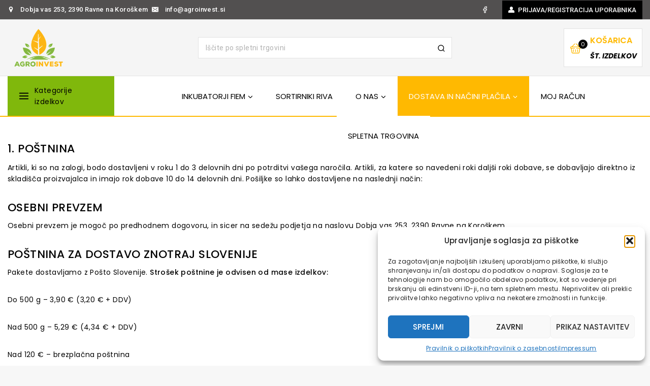

--- FILE ---
content_type: text/html; charset=UTF-8
request_url: https://www.agroinvest.si/dostava/
body_size: 193364
content:
<!doctype html>
<html lang="sl-SI" class="no-js" itemtype="https://schema.org/WebPage" itemscope>
<head>
	<meta charset="UTF-8">
	<meta name="viewport" content="width=device-width, initial-scale=1, minimum-scale=1">
	<title>Dostava in načini plačila &#8211; AGROINVEST.SI</title>
<meta name='robots' content='max-image-preview:large' />
	<style>img:is([sizes="auto" i], [sizes^="auto," i]) { contain-intrinsic-size: 3000px 1500px }</style>
	<script>window._wca = window._wca || [];</script>
<link rel='dns-prefetch' href='//stats.wp.com' />
<link rel="alternate" type="application/rss+xml" title="AGROINVEST.SI &raquo; Vir" href="https://www.agroinvest.si/feed/" />
<link rel="alternate" type="application/rss+xml" title="AGROINVEST.SI &raquo; Vir komentarjev" href="https://www.agroinvest.si/comments/feed/" />
			<script>document.documentElement.classList.remove( 'no-js' );</script>
			<script>
window._wpemojiSettings = {"baseUrl":"https:\/\/s.w.org\/images\/core\/emoji\/15.0.3\/72x72\/","ext":".png","svgUrl":"https:\/\/s.w.org\/images\/core\/emoji\/15.0.3\/svg\/","svgExt":".svg","source":{"concatemoji":"https:\/\/www.agroinvest.si\/wp-includes\/js\/wp-emoji-release.min.js?ver=6.7.4"}};
/*! This file is auto-generated */
!function(i,n){var o,s,e;function c(e){try{var t={supportTests:e,timestamp:(new Date).valueOf()};sessionStorage.setItem(o,JSON.stringify(t))}catch(e){}}function p(e,t,n){e.clearRect(0,0,e.canvas.width,e.canvas.height),e.fillText(t,0,0);var t=new Uint32Array(e.getImageData(0,0,e.canvas.width,e.canvas.height).data),r=(e.clearRect(0,0,e.canvas.width,e.canvas.height),e.fillText(n,0,0),new Uint32Array(e.getImageData(0,0,e.canvas.width,e.canvas.height).data));return t.every(function(e,t){return e===r[t]})}function u(e,t,n){switch(t){case"flag":return n(e,"\ud83c\udff3\ufe0f\u200d\u26a7\ufe0f","\ud83c\udff3\ufe0f\u200b\u26a7\ufe0f")?!1:!n(e,"\ud83c\uddfa\ud83c\uddf3","\ud83c\uddfa\u200b\ud83c\uddf3")&&!n(e,"\ud83c\udff4\udb40\udc67\udb40\udc62\udb40\udc65\udb40\udc6e\udb40\udc67\udb40\udc7f","\ud83c\udff4\u200b\udb40\udc67\u200b\udb40\udc62\u200b\udb40\udc65\u200b\udb40\udc6e\u200b\udb40\udc67\u200b\udb40\udc7f");case"emoji":return!n(e,"\ud83d\udc26\u200d\u2b1b","\ud83d\udc26\u200b\u2b1b")}return!1}function f(e,t,n){var r="undefined"!=typeof WorkerGlobalScope&&self instanceof WorkerGlobalScope?new OffscreenCanvas(300,150):i.createElement("canvas"),a=r.getContext("2d",{willReadFrequently:!0}),o=(a.textBaseline="top",a.font="600 32px Arial",{});return e.forEach(function(e){o[e]=t(a,e,n)}),o}function t(e){var t=i.createElement("script");t.src=e,t.defer=!0,i.head.appendChild(t)}"undefined"!=typeof Promise&&(o="wpEmojiSettingsSupports",s=["flag","emoji"],n.supports={everything:!0,everythingExceptFlag:!0},e=new Promise(function(e){i.addEventListener("DOMContentLoaded",e,{once:!0})}),new Promise(function(t){var n=function(){try{var e=JSON.parse(sessionStorage.getItem(o));if("object"==typeof e&&"number"==typeof e.timestamp&&(new Date).valueOf()<e.timestamp+604800&&"object"==typeof e.supportTests)return e.supportTests}catch(e){}return null}();if(!n){if("undefined"!=typeof Worker&&"undefined"!=typeof OffscreenCanvas&&"undefined"!=typeof URL&&URL.createObjectURL&&"undefined"!=typeof Blob)try{var e="postMessage("+f.toString()+"("+[JSON.stringify(s),u.toString(),p.toString()].join(",")+"));",r=new Blob([e],{type:"text/javascript"}),a=new Worker(URL.createObjectURL(r),{name:"wpTestEmojiSupports"});return void(a.onmessage=function(e){c(n=e.data),a.terminate(),t(n)})}catch(e){}c(n=f(s,u,p))}t(n)}).then(function(e){for(var t in e)n.supports[t]=e[t],n.supports.everything=n.supports.everything&&n.supports[t],"flag"!==t&&(n.supports.everythingExceptFlag=n.supports.everythingExceptFlag&&n.supports[t]);n.supports.everythingExceptFlag=n.supports.everythingExceptFlag&&!n.supports.flag,n.DOMReady=!1,n.readyCallback=function(){n.DOMReady=!0}}).then(function(){return e}).then(function(){var e;n.supports.everything||(n.readyCallback(),(e=n.source||{}).concatemoji?t(e.concatemoji):e.wpemoji&&e.twemoji&&(t(e.twemoji),t(e.wpemoji)))}))}((window,document),window._wpemojiSettings);
</script>

<style id='wp-emoji-styles-inline-css'>

	img.wp-smiley, img.emoji {
		display: inline !important;
		border: none !important;
		box-shadow: none !important;
		height: 1em !important;
		width: 1em !important;
		margin: 0 0.07em !important;
		vertical-align: -0.1em !important;
		background: none !important;
		padding: 0 !important;
	}
</style>
<link rel='stylesheet' id='wp-block-library-css' href='https://www.agroinvest.si/wp-includes/css/dist/block-library/style.min.css?ver=6.7.4' media='all' />
<style id='wp-block-library-inline-css'>
.wp-block-quote.is-style-blue-quote { color: blue; }
</style>
<style id='wp-block-library-theme-inline-css'>
.wp-block-audio :where(figcaption){color:#555;font-size:13px;text-align:center}.is-dark-theme .wp-block-audio :where(figcaption){color:#ffffffa6}.wp-block-audio{margin:0 0 1em}.wp-block-code{border:1px solid #ccc;border-radius:4px;font-family:Menlo,Consolas,monaco,monospace;padding:.8em 1em}.wp-block-embed :where(figcaption){color:#555;font-size:13px;text-align:center}.is-dark-theme .wp-block-embed :where(figcaption){color:#ffffffa6}.wp-block-embed{margin:0 0 1em}.blocks-gallery-caption{color:#555;font-size:13px;text-align:center}.is-dark-theme .blocks-gallery-caption{color:#ffffffa6}:root :where(.wp-block-image figcaption){color:#555;font-size:13px;text-align:center}.is-dark-theme :root :where(.wp-block-image figcaption){color:#ffffffa6}.wp-block-image{margin:0 0 1em}.wp-block-pullquote{border-bottom:4px solid;border-top:4px solid;color:currentColor;margin-bottom:1.75em}.wp-block-pullquote cite,.wp-block-pullquote footer,.wp-block-pullquote__citation{color:currentColor;font-size:.8125em;font-style:normal;text-transform:uppercase}.wp-block-quote{border-left:.25em solid;margin:0 0 1.75em;padding-left:1em}.wp-block-quote cite,.wp-block-quote footer{color:currentColor;font-size:.8125em;font-style:normal;position:relative}.wp-block-quote:where(.has-text-align-right){border-left:none;border-right:.25em solid;padding-left:0;padding-right:1em}.wp-block-quote:where(.has-text-align-center){border:none;padding-left:0}.wp-block-quote.is-large,.wp-block-quote.is-style-large,.wp-block-quote:where(.is-style-plain){border:none}.wp-block-search .wp-block-search__label{font-weight:700}.wp-block-search__button{border:1px solid #ccc;padding:.375em .625em}:where(.wp-block-group.has-background){padding:1.25em 2.375em}.wp-block-separator.has-css-opacity{opacity:.4}.wp-block-separator{border:none;border-bottom:2px solid;margin-left:auto;margin-right:auto}.wp-block-separator.has-alpha-channel-opacity{opacity:1}.wp-block-separator:not(.is-style-wide):not(.is-style-dots){width:100px}.wp-block-separator.has-background:not(.is-style-dots){border-bottom:none;height:1px}.wp-block-separator.has-background:not(.is-style-wide):not(.is-style-dots){height:2px}.wp-block-table{margin:0 0 1em}.wp-block-table td,.wp-block-table th{word-break:normal}.wp-block-table :where(figcaption){color:#555;font-size:13px;text-align:center}.is-dark-theme .wp-block-table :where(figcaption){color:#ffffffa6}.wp-block-video :where(figcaption){color:#555;font-size:13px;text-align:center}.is-dark-theme .wp-block-video :where(figcaption){color:#ffffffa6}.wp-block-video{margin:0 0 1em}:root :where(.wp-block-template-part.has-background){margin-bottom:0;margin-top:0;padding:1.25em 2.375em}
</style>
<link rel='stylesheet' id='mediaelement-css' href='https://www.agroinvest.si/wp-includes/js/mediaelement/mediaelementplayer-legacy.min.css?ver=4.2.17' media='all' />
<link rel='stylesheet' id='wp-mediaelement-css' href='https://www.agroinvest.si/wp-includes/js/mediaelement/wp-mediaelement.min.css?ver=6.7.4' media='all' />
<style id='jetpack-sharing-buttons-style-inline-css'>
.jetpack-sharing-buttons__services-list{display:flex;flex-direction:row;flex-wrap:wrap;gap:0;list-style-type:none;margin:5px;padding:0}.jetpack-sharing-buttons__services-list.has-small-icon-size{font-size:12px}.jetpack-sharing-buttons__services-list.has-normal-icon-size{font-size:16px}.jetpack-sharing-buttons__services-list.has-large-icon-size{font-size:24px}.jetpack-sharing-buttons__services-list.has-huge-icon-size{font-size:36px}@media print{.jetpack-sharing-buttons__services-list{display:none!important}}.editor-styles-wrapper .wp-block-jetpack-sharing-buttons{gap:0;padding-inline-start:0}ul.jetpack-sharing-buttons__services-list.has-background{padding:1.25em 2.375em}
</style>
<style id='global-styles-inline-css'>
:root{--wp--preset--aspect-ratio--square: 1;--wp--preset--aspect-ratio--4-3: 4/3;--wp--preset--aspect-ratio--3-4: 3/4;--wp--preset--aspect-ratio--3-2: 3/2;--wp--preset--aspect-ratio--2-3: 2/3;--wp--preset--aspect-ratio--16-9: 16/9;--wp--preset--aspect-ratio--9-16: 9/16;--wp--preset--color--black: #000000;--wp--preset--color--cyan-bluish-gray: #abb8c3;--wp--preset--color--white: #ffffff;--wp--preset--color--pale-pink: #f78da7;--wp--preset--color--vivid-red: #cf2e2e;--wp--preset--color--luminous-vivid-orange: #ff6900;--wp--preset--color--luminous-vivid-amber: #fcb900;--wp--preset--color--light-green-cyan: #7bdcb5;--wp--preset--color--vivid-green-cyan: #00d084;--wp--preset--color--pale-cyan-blue: #8ed1fc;--wp--preset--color--vivid-cyan-blue: #0693e3;--wp--preset--color--vivid-purple: #9b51e0;--wp--preset--color--theme-palette-1: var(--global-palette1);--wp--preset--color--theme-palette-2: var(--global-palette2);--wp--preset--color--theme-palette-3: var(--global-palette3);--wp--preset--color--theme-palette-4: var(--global-palette4);--wp--preset--color--theme-palette-5: var(--global-palette5);--wp--preset--color--theme-palette-6: var(--global-palette6);--wp--preset--color--theme-palette-7: var(--global-palette7);--wp--preset--color--theme-palette-8: var(--global-palette8);--wp--preset--color--theme-palette-9: var(--global-palette9);--wp--preset--gradient--vivid-cyan-blue-to-vivid-purple: linear-gradient(135deg,rgba(6,147,227,1) 0%,rgb(155,81,224) 100%);--wp--preset--gradient--light-green-cyan-to-vivid-green-cyan: linear-gradient(135deg,rgb(122,220,180) 0%,rgb(0,208,130) 100%);--wp--preset--gradient--luminous-vivid-amber-to-luminous-vivid-orange: linear-gradient(135deg,rgba(252,185,0,1) 0%,rgba(255,105,0,1) 100%);--wp--preset--gradient--luminous-vivid-orange-to-vivid-red: linear-gradient(135deg,rgba(255,105,0,1) 0%,rgb(207,46,46) 100%);--wp--preset--gradient--very-light-gray-to-cyan-bluish-gray: linear-gradient(135deg,rgb(238,238,238) 0%,rgb(169,184,195) 100%);--wp--preset--gradient--cool-to-warm-spectrum: linear-gradient(135deg,rgb(74,234,220) 0%,rgb(151,120,209) 20%,rgb(207,42,186) 40%,rgb(238,44,130) 60%,rgb(251,105,98) 80%,rgb(254,248,76) 100%);--wp--preset--gradient--blush-light-purple: linear-gradient(135deg,rgb(255,206,236) 0%,rgb(152,150,240) 100%);--wp--preset--gradient--blush-bordeaux: linear-gradient(135deg,rgb(254,205,165) 0%,rgb(254,45,45) 50%,rgb(107,0,62) 100%);--wp--preset--gradient--luminous-dusk: linear-gradient(135deg,rgb(255,203,112) 0%,rgb(199,81,192) 50%,rgb(65,88,208) 100%);--wp--preset--gradient--pale-ocean: linear-gradient(135deg,rgb(255,245,203) 0%,rgb(182,227,212) 50%,rgb(51,167,181) 100%);--wp--preset--gradient--electric-grass: linear-gradient(135deg,rgb(202,248,128) 0%,rgb(113,206,126) 100%);--wp--preset--gradient--midnight: linear-gradient(135deg,rgb(2,3,129) 0%,rgb(40,116,252) 100%);--wp--preset--font-size--small: var(--global-font-size-small);--wp--preset--font-size--medium: var(--global-font-size-medium);--wp--preset--font-size--large: var(--global-font-size-large);--wp--preset--font-size--x-large: 42px;--wp--preset--font-size--larger: var(--global-font-size-larger);--wp--preset--font-size--xxlarge: var(--global-font-size-xxlarge);--wp--preset--spacing--20: 0.44rem;--wp--preset--spacing--30: 0.67rem;--wp--preset--spacing--40: 1rem;--wp--preset--spacing--50: 1.5rem;--wp--preset--spacing--60: 2.25rem;--wp--preset--spacing--70: 3.38rem;--wp--preset--spacing--80: 5.06rem;--wp--preset--shadow--natural: 6px 6px 9px rgba(0, 0, 0, 0.2);--wp--preset--shadow--deep: 12px 12px 50px rgba(0, 0, 0, 0.4);--wp--preset--shadow--sharp: 6px 6px 0px rgba(0, 0, 0, 0.2);--wp--preset--shadow--outlined: 6px 6px 0px -3px rgba(255, 255, 255, 1), 6px 6px rgba(0, 0, 0, 1);--wp--preset--shadow--crisp: 6px 6px 0px rgba(0, 0, 0, 1);}:root { --wp--style--global--content-size: var(--global-calc-content-width);--wp--style--global--wide-size: var(--global-calc-wide-content-width); }:where(body) { margin: 0; }.wp-site-blocks > .alignleft { float: left; margin-right: 2em; }.wp-site-blocks > .alignright { float: right; margin-left: 2em; }.wp-site-blocks > .aligncenter { justify-content: center; margin-left: auto; margin-right: auto; }:where(.is-layout-flex){gap: 0.5em;}:where(.is-layout-grid){gap: 0.5em;}.is-layout-flow > .alignleft{float: left;margin-inline-start: 0;margin-inline-end: 2em;}.is-layout-flow > .alignright{float: right;margin-inline-start: 2em;margin-inline-end: 0;}.is-layout-flow > .aligncenter{margin-left: auto !important;margin-right: auto !important;}.is-layout-constrained > .alignleft{float: left;margin-inline-start: 0;margin-inline-end: 2em;}.is-layout-constrained > .alignright{float: right;margin-inline-start: 2em;margin-inline-end: 0;}.is-layout-constrained > .aligncenter{margin-left: auto !important;margin-right: auto !important;}.is-layout-constrained > :where(:not(.alignleft):not(.alignright):not(.alignfull)){max-width: var(--wp--style--global--content-size);margin-left: auto !important;margin-right: auto !important;}.is-layout-constrained > .alignwide{max-width: var(--wp--style--global--wide-size);}body .is-layout-flex{display: flex;}.is-layout-flex{flex-wrap: wrap;align-items: center;}.is-layout-flex > :is(*, div){margin: 0;}body .is-layout-grid{display: grid;}.is-layout-grid > :is(*, div){margin: 0;}body{padding-top: 0px;padding-right: 0px;padding-bottom: 0px;padding-left: 0px;}.has-black-color{color: var(--wp--preset--color--black) !important;}.has-cyan-bluish-gray-color{color: var(--wp--preset--color--cyan-bluish-gray) !important;}.has-white-color{color: var(--wp--preset--color--white) !important;}.has-pale-pink-color{color: var(--wp--preset--color--pale-pink) !important;}.has-vivid-red-color{color: var(--wp--preset--color--vivid-red) !important;}.has-luminous-vivid-orange-color{color: var(--wp--preset--color--luminous-vivid-orange) !important;}.has-luminous-vivid-amber-color{color: var(--wp--preset--color--luminous-vivid-amber) !important;}.has-light-green-cyan-color{color: var(--wp--preset--color--light-green-cyan) !important;}.has-vivid-green-cyan-color{color: var(--wp--preset--color--vivid-green-cyan) !important;}.has-pale-cyan-blue-color{color: var(--wp--preset--color--pale-cyan-blue) !important;}.has-vivid-cyan-blue-color{color: var(--wp--preset--color--vivid-cyan-blue) !important;}.has-vivid-purple-color{color: var(--wp--preset--color--vivid-purple) !important;}.has-theme-palette-1-color{color: var(--wp--preset--color--theme-palette-1) !important;}.has-theme-palette-2-color{color: var(--wp--preset--color--theme-palette-2) !important;}.has-theme-palette-3-color{color: var(--wp--preset--color--theme-palette-3) !important;}.has-theme-palette-4-color{color: var(--wp--preset--color--theme-palette-4) !important;}.has-theme-palette-5-color{color: var(--wp--preset--color--theme-palette-5) !important;}.has-theme-palette-6-color{color: var(--wp--preset--color--theme-palette-6) !important;}.has-theme-palette-7-color{color: var(--wp--preset--color--theme-palette-7) !important;}.has-theme-palette-8-color{color: var(--wp--preset--color--theme-palette-8) !important;}.has-theme-palette-9-color{color: var(--wp--preset--color--theme-palette-9) !important;}.has-black-background-color{background-color: var(--wp--preset--color--black) !important;}.has-cyan-bluish-gray-background-color{background-color: var(--wp--preset--color--cyan-bluish-gray) !important;}.has-white-background-color{background-color: var(--wp--preset--color--white) !important;}.has-pale-pink-background-color{background-color: var(--wp--preset--color--pale-pink) !important;}.has-vivid-red-background-color{background-color: var(--wp--preset--color--vivid-red) !important;}.has-luminous-vivid-orange-background-color{background-color: var(--wp--preset--color--luminous-vivid-orange) !important;}.has-luminous-vivid-amber-background-color{background-color: var(--wp--preset--color--luminous-vivid-amber) !important;}.has-light-green-cyan-background-color{background-color: var(--wp--preset--color--light-green-cyan) !important;}.has-vivid-green-cyan-background-color{background-color: var(--wp--preset--color--vivid-green-cyan) !important;}.has-pale-cyan-blue-background-color{background-color: var(--wp--preset--color--pale-cyan-blue) !important;}.has-vivid-cyan-blue-background-color{background-color: var(--wp--preset--color--vivid-cyan-blue) !important;}.has-vivid-purple-background-color{background-color: var(--wp--preset--color--vivid-purple) !important;}.has-theme-palette-1-background-color{background-color: var(--wp--preset--color--theme-palette-1) !important;}.has-theme-palette-2-background-color{background-color: var(--wp--preset--color--theme-palette-2) !important;}.has-theme-palette-3-background-color{background-color: var(--wp--preset--color--theme-palette-3) !important;}.has-theme-palette-4-background-color{background-color: var(--wp--preset--color--theme-palette-4) !important;}.has-theme-palette-5-background-color{background-color: var(--wp--preset--color--theme-palette-5) !important;}.has-theme-palette-6-background-color{background-color: var(--wp--preset--color--theme-palette-6) !important;}.has-theme-palette-7-background-color{background-color: var(--wp--preset--color--theme-palette-7) !important;}.has-theme-palette-8-background-color{background-color: var(--wp--preset--color--theme-palette-8) !important;}.has-theme-palette-9-background-color{background-color: var(--wp--preset--color--theme-palette-9) !important;}.has-black-border-color{border-color: var(--wp--preset--color--black) !important;}.has-cyan-bluish-gray-border-color{border-color: var(--wp--preset--color--cyan-bluish-gray) !important;}.has-white-border-color{border-color: var(--wp--preset--color--white) !important;}.has-pale-pink-border-color{border-color: var(--wp--preset--color--pale-pink) !important;}.has-vivid-red-border-color{border-color: var(--wp--preset--color--vivid-red) !important;}.has-luminous-vivid-orange-border-color{border-color: var(--wp--preset--color--luminous-vivid-orange) !important;}.has-luminous-vivid-amber-border-color{border-color: var(--wp--preset--color--luminous-vivid-amber) !important;}.has-light-green-cyan-border-color{border-color: var(--wp--preset--color--light-green-cyan) !important;}.has-vivid-green-cyan-border-color{border-color: var(--wp--preset--color--vivid-green-cyan) !important;}.has-pale-cyan-blue-border-color{border-color: var(--wp--preset--color--pale-cyan-blue) !important;}.has-vivid-cyan-blue-border-color{border-color: var(--wp--preset--color--vivid-cyan-blue) !important;}.has-vivid-purple-border-color{border-color: var(--wp--preset--color--vivid-purple) !important;}.has-theme-palette-1-border-color{border-color: var(--wp--preset--color--theme-palette-1) !important;}.has-theme-palette-2-border-color{border-color: var(--wp--preset--color--theme-palette-2) !important;}.has-theme-palette-3-border-color{border-color: var(--wp--preset--color--theme-palette-3) !important;}.has-theme-palette-4-border-color{border-color: var(--wp--preset--color--theme-palette-4) !important;}.has-theme-palette-5-border-color{border-color: var(--wp--preset--color--theme-palette-5) !important;}.has-theme-palette-6-border-color{border-color: var(--wp--preset--color--theme-palette-6) !important;}.has-theme-palette-7-border-color{border-color: var(--wp--preset--color--theme-palette-7) !important;}.has-theme-palette-8-border-color{border-color: var(--wp--preset--color--theme-palette-8) !important;}.has-theme-palette-9-border-color{border-color: var(--wp--preset--color--theme-palette-9) !important;}.has-vivid-cyan-blue-to-vivid-purple-gradient-background{background: var(--wp--preset--gradient--vivid-cyan-blue-to-vivid-purple) !important;}.has-light-green-cyan-to-vivid-green-cyan-gradient-background{background: var(--wp--preset--gradient--light-green-cyan-to-vivid-green-cyan) !important;}.has-luminous-vivid-amber-to-luminous-vivid-orange-gradient-background{background: var(--wp--preset--gradient--luminous-vivid-amber-to-luminous-vivid-orange) !important;}.has-luminous-vivid-orange-to-vivid-red-gradient-background{background: var(--wp--preset--gradient--luminous-vivid-orange-to-vivid-red) !important;}.has-very-light-gray-to-cyan-bluish-gray-gradient-background{background: var(--wp--preset--gradient--very-light-gray-to-cyan-bluish-gray) !important;}.has-cool-to-warm-spectrum-gradient-background{background: var(--wp--preset--gradient--cool-to-warm-spectrum) !important;}.has-blush-light-purple-gradient-background{background: var(--wp--preset--gradient--blush-light-purple) !important;}.has-blush-bordeaux-gradient-background{background: var(--wp--preset--gradient--blush-bordeaux) !important;}.has-luminous-dusk-gradient-background{background: var(--wp--preset--gradient--luminous-dusk) !important;}.has-pale-ocean-gradient-background{background: var(--wp--preset--gradient--pale-ocean) !important;}.has-electric-grass-gradient-background{background: var(--wp--preset--gradient--electric-grass) !important;}.has-midnight-gradient-background{background: var(--wp--preset--gradient--midnight) !important;}.has-small-font-size{font-size: var(--wp--preset--font-size--small) !important;}.has-medium-font-size{font-size: var(--wp--preset--font-size--medium) !important;}.has-large-font-size{font-size: var(--wp--preset--font-size--large) !important;}.has-x-large-font-size{font-size: var(--wp--preset--font-size--x-large) !important;}.has-larger-font-size{font-size: var(--wp--preset--font-size--larger) !important;}.has-xxlarge-font-size{font-size: var(--wp--preset--font-size--xxlarge) !important;}
:where(.wp-block-post-template.is-layout-flex){gap: 1.25em;}:where(.wp-block-post-template.is-layout-grid){gap: 1.25em;}
:where(.wp-block-columns.is-layout-flex){gap: 2em;}:where(.wp-block-columns.is-layout-grid){gap: 2em;}
:root :where(.wp-block-pullquote){font-size: 1.5em;line-height: 1.6;}
</style>
<link rel='stylesheet' id='contact-form-7-css' href='https://www.agroinvest.si/wp-content/plugins/contact-form-7/includes/css/styles.css?ver=6.1.1' media='all' />
<link rel='stylesheet' id='user-registration-general-css' href='https://www.agroinvest.si/wp-content/plugins/user-registration/assets/css/user-registration.css?ver=4.4.1' media='all' />
<style id='woocommerce-inline-inline-css'>
.woocommerce form .form-row .required { visibility: visible; }
</style>
<link rel='stylesheet' id='cmplz-general-css' href='https://www.agroinvest.si/wp-content/plugins/complianz-gdpr/assets/css/cookieblocker.min.css?ver=1757664387' media='all' />
<link rel='stylesheet' id='menu-addons-css' href='https://www.agroinvest.si/wp-content/plugins/templatemela-core/includes/addons/mega-menu/menu-addon.css?ver=3.5.1' media='all' />
<link rel='stylesheet' id='base-min-cart-shipping-notice-css' href='https://www.agroinvest.si/wp-content/plugins/templatemela-core/includes/addons/woocommerce-addons/mini-cart-notice.css?ver=3.5.1' media='all' />
<link rel='stylesheet' id='vertical-navigation-style-css' href='https://www.agroinvest.si/wp-content/plugins/templatemela-core/includes/addons/additional/vertical-navigation.css?ver=3.5.1' media='all' />
<link rel='stylesheet' id='search-advanced-style-css' href='https://www.agroinvest.si/wp-content/plugins/templatemela-core/includes/addons/additional/search-advanced.css?ver=3.5.1' media='all' />
<link rel='stylesheet' id='header-wishlist-style-css' href='https://www.agroinvest.si/wp-content/plugins/templatemela-core/includes/addons/additional/header-wishlist.css?ver=3.5.1' media='all' />
<link rel='stylesheet' id='tmcore-clever-style-css' href='https://www.agroinvest.si/wp-content/plugins/templatemela-core/assets/css/woocommerce/clever.min.css?ver=3.5.1' media='all' />
<link rel='stylesheet' id='elementor-frontend-css' href='https://www.agroinvest.si/wp-content/plugins/elementor/assets/css/frontend.min.css?ver=3.31.5' media='all' />
<link rel='stylesheet' id='elementor-post-580-css' href='https://www.agroinvest.si/wp-content/uploads/elementor/css/post-580.css?ver=1768708601' media='all' />
<link rel='stylesheet' id='perfect-scrollbar-css' href='https://www.agroinvest.si/wp-content/plugins/templatemela-core/assets/js/perfect-scrollbar/perfect-scrollbar.min.css?ver=3.5.1' media='all' />
<link rel='stylesheet' id='tmcore-frontend-css' href='https://www.agroinvest.si/wp-content/plugins/templatemela-core/assets/css/frontend.min.css?ver=3.5.1' media='all' />
<link rel='stylesheet' id='hint-css' href='https://www.agroinvest.si/wp-content/plugins/woo-smart-compare/assets/libs/hint/hint.min.css?ver=6.7.4' media='all' />
<link rel='stylesheet' id='woosc-icons-css' href='https://www.agroinvest.si/wp-content/plugins/woo-smart-compare/assets/css/icons.css?ver=6.5.0' media='all' />
<link rel='stylesheet' id='woosc-frontend-css' href='https://www.agroinvest.si/wp-content/plugins/woo-smart-compare/assets/css/frontend.css?ver=6.5.0' media='all' />
<link rel='stylesheet' id='slick-css' href='https://www.agroinvest.si/wp-content/plugins/woo-smart-quick-view/assets/libs/slick/slick.css?ver=6.7.4' media='all' />
<link rel='stylesheet' id='magnific-popup-css' href='https://www.agroinvest.si/wp-content/plugins/woo-smart-quick-view/assets/libs/magnific-popup/magnific-popup.css?ver=6.7.4' media='all' />
<link rel='stylesheet' id='woosq-feather-css' href='https://www.agroinvest.si/wp-content/plugins/woo-smart-quick-view/assets/libs/feather/feather.css?ver=6.7.4' media='all' />
<link rel='stylesheet' id='woosq-icons-css' href='https://www.agroinvest.si/wp-content/plugins/woo-smart-quick-view/assets/css/icons.css?ver=4.2.3' media='all' />
<link rel='stylesheet' id='woosq-frontend-css' href='https://www.agroinvest.si/wp-content/plugins/woo-smart-quick-view/assets/css/frontend.css?ver=4.2.3' media='all' />
<link rel='stylesheet' id='woosw-icons-css' href='https://www.agroinvest.si/wp-content/plugins/woo-smart-wishlist/assets/css/icons.css?ver=5.0.2' media='all' />
<link rel='stylesheet' id='woosw-frontend-css' href='https://www.agroinvest.si/wp-content/plugins/woo-smart-wishlist/assets/css/frontend.css?ver=5.0.2' media='all' />
<style id='woosw-frontend-inline-css'>
.woosw-popup .woosw-popup-inner .woosw-popup-content .woosw-popup-content-bot .woosw-notice { background-color: #5fbd74; } .woosw-popup .woosw-popup-inner .woosw-popup-content .woosw-popup-content-bot .woosw-popup-content-bot-inner a:hover { color: #5fbd74; border-color: #5fbd74; } 
</style>
<link rel='stylesheet' id='brands-styles-css' href='https://www.agroinvest.si/wp-content/plugins/woocommerce/assets/css/brands.css?ver=10.1.3' media='all' />
<link rel='stylesheet' id='foodstuff-style-css' href='https://www.agroinvest.si/wp-content/themes/avanam/style.css?ver=6.7.4' media='all' />
<link rel='stylesheet' id='foodstuff-child-style-css' href='https://www.agroinvest.si/wp-content/themes/avanam-foodstuff/style.css?ver=1.0.0' media='all' />
<link rel='stylesheet' id='base-global-css' href='https://www.agroinvest.si/wp-content/themes/avanam/assets/css/global.min.css?ver=1.4.4' media='all' />
<style id='base-global-inline-css'>
/* Base Base CSS */
:root{--global-palette1:#FFB901;--global-palette2:#000000;--global-palette3:#000000;--global-palette4:#000000;--global-palette5:#666666;--global-palette6:#888888;--global-palette7:#f5f5f5;--global-palette8:#f7f7f7;--global-palette9:#ffffff;--global-palette9rgb:255, 255, 255;--global-palette-highlight:var(--global-palette1);--global-palette-highlight-alt:var(--global-palette2);--global-palette-highlight-alt2:var(--global-palette9);--global-palette-btn-bg:var(--global-palette1);--global-palette-btn-bg-hover:var(--global-palette2);--global-palette-btn:var(--global-palette9);--global-palette-btn-hover:var(--global-palette9);--global-body-font-family:Roboto, var(--global-fallback-font);--global-heading-font-family:Inherit;--global-primary-nav-font-family:Poppins, sans-serif;--global-fallback-font:sans-serif;--global-display-fallback-font:sans-serif;--global-content-width:1300px;--global-content-narrow-width:1100px;--global-content-edge-padding:0.9375rem;--global-content-boxed-padding:2rem;--global-calc-content-width:calc(1300px - var(--global-content-edge-padding) - var(--global-content-edge-padding) );--wp--style--global--content-size:var(--global-calc-content-width);}.wp-site-blocks{--global-vw:calc( 100vw - ( 0.5 * var(--scrollbar-offset)));}:root body.base-elementor-colors{--e-global-color-base1:var(--global-palette1);--e-global-color-base2:var(--global-palette2);--e-global-color-base3:var(--global-palette3);--e-global-color-base4:var(--global-palette4);--e-global-color-base5:var(--global-palette5);--e-global-color-base6:var(--global-palette6);--e-global-color-base7:var(--global-palette7);--e-global-color-base8:var(--global-palette8);--e-global-color-base9:var(--global-palette9);}body{background:var(--global-palette8);}body, input, select, optgroup, textarea{font-style:normal;font-weight:400;font-size:14px;line-height:1.6;letter-spacing:0.4px;font-family:var(--global-body-font-family);text-transform:none;color:var(--global-palette4);}.content-bg, body.content-style-unboxed .site{background:var(--global-palette9);}h1,h2,h3,h4,h5,h6{font-family:var(--global-heading-font-family);}h1{font-style:normal;font-weight:900;font-size:28px;line-height:1.4;letter-spacing:0.7px;font-family:-apple-system,BlinkMacSystemFont,"Segoe UI",Roboto,Oxygen-Sans,Ubuntu,Cantarell,"Helvetica Neue",sans-serif, "Apple Color Emoji", "Segoe UI Emoji", "Segoe UI Symbol";text-transform:uppercase;color:var(--global-palette3);}h2{font-style:normal;font-weight:900;font-size:26px;line-height:1.4;letter-spacing:0.7px;font-family:-apple-system,BlinkMacSystemFont,"Segoe UI",Roboto,Oxygen-Sans,Ubuntu,Cantarell,"Helvetica Neue",sans-serif, "Apple Color Emoji", "Segoe UI Emoji", "Segoe UI Symbol";text-transform:uppercase;color:var(--global-palette3);}h3{font-style:normal;font-weight:700;font-size:22px;line-height:1.4;text-transform:uppercase;color:var(--global-palette3);}h4{font-style:normal;font-weight:700;font-size:22px;line-height:1.2;text-transform:uppercase;color:var(--global-palette3);}h5{font-weight:600;font-size:20px;line-height:1.2;text-transform:uppercase;color:var(--global-palette3);}h6{font-weight:500;font-size:16px;line-height:1.2;text-transform:uppercase;color:var(--global-palette3);}.entry-hero h1{font-style:normal;font-weight:600;font-size:26px;line-height:1.2;color:var(--global-palette3);}@media all and (max-width: 1024px){h1{font-size:26px;}h2{font-size:26px;}h3{font-size:24px;}h4{font-size:20px;}h5{font-size:18px;}h6{font-size:14px;}.wp-site-blocks .entry-hero h1{font-size:30px;}}@media all and (max-width: 767px){h1{font-size:22px;}h2{font-size:22px;}h3{font-size:22px;}h4{font-size:16px;}h5{font-size:16px;}.wp-site-blocks .entry-hero h1{font-size:28px;}}.entry-hero .base-breadcrumbs{max-width:1300px;}.site-container, .site-header-row-layout-contained, .site-footer-row-layout-contained, .entry-hero-layout-contained, .comments-area, .alignfull > .wp-block-cover__inner-container, .alignwide > .wp-block-cover__inner-container{max-width:var(--global-content-width);}.content-width-narrow .content-container.site-container, .content-width-narrow .hero-container.site-container{max-width:var(--global-content-narrow-width);}@media all and (min-width: 1530px){.wp-site-blocks .content-container  .alignwide{margin-left:-115px;margin-right:-115px;width:unset;max-width:unset;}}@media all and (min-width: 1360px){.content-width-narrow .wp-site-blocks .content-container .alignwide{margin-left:-130px;margin-right:-130px;width:unset;max-width:unset;}}.content-style-boxed .wp-site-blocks .entry-content .alignwide{margin-left:calc( -1 * var( --global-content-boxed-padding ) );margin-right:calc( -1 * var( --global-content-boxed-padding ) );}.content-area{margin-top:3rem;margin-bottom:3rem;}@media all and (max-width: 1024px){.content-area{margin-top:2rem;margin-bottom:2rem;}}@media all and (max-width: 767px){.content-area{margin-top:1rem;margin-bottom:1rem;}}@media all and (max-width: 1024px){:root{--global-content-boxed-padding:2rem;}}@media all and (max-width: 767px){:root{--global-content-boxed-padding:1.5rem;}}.entry-content-wrap{padding:2rem;}@media all and (max-width: 1024px){.entry-content-wrap{padding:2rem;}}@media all and (max-width: 767px){.entry-content-wrap{padding:1.5rem;}}.entry.single-entry{box-shadow:0px 15px 15px -10px rgba(0,0,0,0.05);}.entry.loop-entry{box-shadow:0px 15px 15px -10px rgba(0,0,0,0.05);}.loop-entry .entry-content-wrap{padding:2rem;}@media all and (max-width: 1024px){.loop-entry .entry-content-wrap{padding:2rem;}}@media all and (max-width: 767px){.loop-entry .entry-content-wrap{padding:1.5rem;}}.has-sidebar:not(.has-left-sidebar) .content-container{grid-template-columns:1fr 270px;}.has-sidebar.has-left-sidebar .content-container{grid-template-columns:270px 1fr;}button, .button, .wp-block-button__link, input[type="button"], input[type="reset"], input[type="submit"], .fl-button, .elementor-button-wrapper .elementor-button{font-style:normal;font-weight:600;font-size:12px;line-height:1.9em;text-transform:uppercase;border-radius:0px;padding:10px 35px 10px 35px;box-shadow:0px 0px 0px 0px rgba(0,0,0,0.0);}.wp-block-button.is-style-outline .wp-block-button__link{padding:10px 35px 10px 35px;}button:hover, button:focus, button:active, .button:hover, .button:focus, .button:active, .wp-block-button__link:hover, .wp-block-button__link:focus, .wp-block-button__link:active, input[type="button"]:hover, input[type="button"]:focus, input[type="button"]:active, input[type="reset"]:hover, input[type="reset"]:focus, input[type="reset"]:active, input[type="submit"]:hover, input[type="submit"]:focus, input[type="submit"]:active, .elementor-button-wrapper .elementor-button:hover, .elementor-button-wrapper .elementor-button:focus, .elementor-button-wrapper .elementor-button:active{box-shadow:0px 15px 25px 0px rgba(0,0,0,0.0);}.kb-button.kb-btn-global-outline.kb-btn-global-inherit{padding-top:calc(10px - 2px);padding-right:calc(35px - 2px);padding-bottom:calc(10px - 2px);padding-left:calc(35px - 2px);}@media all and (max-width: 767px){button, .button, .wp-block-button__link, input[type="button"], input[type="reset"], input[type="submit"], .fl-button, .elementor-button-wrapper .elementor-button{padding:7px 20px 7px 20px;}.wp-block-button.is-style-outline .wp-block-button__link{padding:7px 20px 7px 20px;}.kb-button.kb-btn-global-outline.kb-btn-global-inherit{padding-top:calc(7px - 2px);padding-right:calc(20px - 2px);padding-bottom:calc(7px - 2px);padding-left:calc(20px - 2px);}}@media all and (min-width: 1025px){.transparent-header .entry-hero .entry-hero-container-inner{padding-top:calc(38px + 110px + 40px);}}@media all and (max-width: 1024px){.mobile-transparent-header .entry-hero .entry-hero-container-inner{padding-top:40px;}}@media all and (max-width: 767px){.mobile-transparent-header .entry-hero .entry-hero-container-inner{padding-top:40px;}}#bt-scroll-up-reader, #bt-scroll-up{border:1px solid transparent;border-radius:100px 100px 100px 100px;color:var(--global-palette9);background:var(--global-palette1);border-color:var(--global-palette1);bottom:30px;font-size:1.2em;padding:0.4em 0.4em 0.4em 0.4em;}#bt-scroll-up-reader.scroll-up-side-right, #bt-scroll-up.scroll-up-side-right{right:30px;}#bt-scroll-up-reader.scroll-up-side-left, #bt-scroll-up.scroll-up-side-left{left:30px;}#bt-scroll-up-reader:hover, #bt-scroll-up:hover{color:var(--global-palette9);background:var(--global-palette2);border-color:var(--global-palette2);}.page-title .base-breadcrumbs{color:var(--global-palette3);}.page-title .base-breadcrumbs a:hover{color:var(--global-palette1);}.entry-hero.page-hero-section .entry-header{min-height:130px;}@media all and (max-width: 1024px){.entry-hero.page-hero-section .entry-header{min-height:100px;}}@media all and (max-width: 767px){.entry-hero.page-hero-section .entry-header{min-height:70px;}}.loop-entry.type-post h2.entry-title{font-size:22px;}@media all and (max-width: 1024px){.loop-entry.type-post h2.entry-title{font-size:20px;}}@media all and (max-width: 767px){.loop-entry.type-post h2.entry-title{font-size:16px;}}
/* Base Header CSS */
@media all and (max-width: 1024px){.mobile-transparent-header #masthead{position:absolute;left:0px;right:0px;z-index:100;}.base-scrollbar-fixer.mobile-transparent-header #masthead{right:var(--scrollbar-offset,0);}.mobile-transparent-header #masthead, .mobile-transparent-header .site-top-header-wrap .site-header-row-container-inner, .mobile-transparent-header .site-main-header-wrap .site-header-row-container-inner, .mobile-transparent-header .site-bottom-header-wrap .site-header-row-container-inner{background:transparent;}.site-header-row-tablet-layout-fullwidth, .site-header-row-tablet-layout-standard{padding:0px;}}@media all and (min-width: 1025px){.transparent-header #masthead{position:absolute;left:0px;right:0px;z-index:100;}.transparent-header.base-scrollbar-fixer #masthead{right:var(--scrollbar-offset,0);}.transparent-header #masthead, .transparent-header .site-top-header-wrap .site-header-row-container-inner, .transparent-header .site-main-header-wrap .site-header-row-container-inner, .transparent-header .site-bottom-header-wrap .site-header-row-container-inner{background:transparent;}}.site-branding a.brand img{max-width:212px;}.site-branding a.brand img.svg-logo-image{width:212px;}.site-branding{padding:5px 5px 5px 5px;}#masthead, #masthead .base-sticky-header.item-is-fixed:not(.item-at-start):not(.site-header-row-container):not(.site-main-header-wrap), #masthead .base-sticky-header.item-is-fixed:not(.item-at-start) > .site-header-row-container-inner{background:var(--global-palette9);}.site-main-header-wrap .site-header-row-container-inner{background:var(--global-palette7);border-bottom:1px solid var(--global-gray-400);}.site-main-header-inner-wrap{min-height:110px;}@media all and (max-width: 1024px){.site-main-header-inner-wrap{min-height:90px;}}@media all and (max-width: 767px){.site-main-header-inner-wrap{min-height:70px;}}.site-top-header-wrap .site-header-row-container-inner{background:#525050;border-bottom:1px solid var(--global-gray-400);}.site-top-header-inner-wrap{min-height:38px;}.site-bottom-header-wrap .site-header-row-container-inner{border-bottom:2px solid var(--global-palette1);}.site-bottom-header-inner-wrap{min-height:40px;}.header-navigation[class*="header-navigation-style-underline"] .header-menu-container.primary-menu-container>ul>li>a:after{width:calc( 100% - 45px);}.main-navigation .primary-menu-container > ul > li.menu-item > a{padding-left:calc(45px / 2);padding-right:calc(45px / 2);color:var(--global-palette3);background:var(--global-palette9);}.main-navigation .primary-menu-container > ul > li.menu-item .dropdown-nav-special-toggle{right:calc(45px / 2);}.main-navigation .primary-menu-container > ul li.menu-item > a{font-style:normal;font-weight:normal;font-size:15px;line-height:1.4;letter-spacing:0.001em;font-family:var(--global-primary-nav-font-family);text-transform:uppercase;}.main-navigation .primary-menu-container > ul > li.menu-item > a:hover{color:var(--global-palette1);background:var(--global-palette9);}.main-navigation .primary-menu-container > ul > li.menu-item.current-menu-item > a{color:var(--global-palette9);background:var(--global-palette1);}.header-navigation .header-menu-container ul ul.sub-menu, .header-navigation .header-menu-container ul ul.submenu{background:var(--global-palette9);box-shadow:inset 0px 2px 13px 0px rgba(0,0,0,0.1);}.header-navigation .header-menu-container ul ul li.menu-item, .header-menu-container ul.menu > li.base-menu-mega-enabled > ul > li.menu-item > a{border-bottom:0.1rem solid var(--global-palette4);}.header-navigation .header-menu-container ul ul li.menu-item > a{width:280px;padding-top:0.5em;padding-bottom:0.5em;color:var(--global-palette4);font-style:normal;font-weight:normal;font-size:15px;line-height:1.4;font-family:Poppins, sans-serif;text-transform:none;}.header-navigation .header-menu-container ul ul li.menu-item > a:hover{color:var(--global-palette-highlight);background:var(--global-palette9);}.header-navigation .header-menu-container ul ul li.menu-item.current-menu-item > a{color:var(--global-palette-highlight);background:var(--global-palette9);}.mobile-toggle-open-container .menu-toggle-open{color:var(--global-palette3);padding:0.4em 0.6em 0.4em 0.6em;font-size:14px;}.mobile-toggle-open-container .menu-toggle-open.menu-toggle-style-bordered{border:1px solid currentColor;}.mobile-toggle-open-container .menu-toggle-open .menu-toggle-icon{font-size:24px;}.mobile-toggle-open-container .menu-toggle-open:hover, .mobile-toggle-open-container .menu-toggle-open:focus-visible{color:var(--global-palette1);}.mobile-navigation ul li a{padding-top:0.6em;padding-bottom:0.6em;}.mobile-navigation ul li > a, .mobile-navigation ul li.menu-item-has-children > .drawer-nav-drop-wrap{color:var(--global-palette4);}.mobile-navigation ul li > a:hover, .mobile-navigation ul li.menu-item-has-children > .drawer-nav-drop-wrap:hover{color:var(--global-palette-highlight);}.mobile-navigation ul li.current-menu-item > a, .mobile-navigation ul li.current-menu-item.menu-item-has-children > .drawer-nav-drop-wrap{color:var(--global-palette-highlight);}.mobile-navigation ul li.menu-item-has-children .drawer-nav-drop-wrap, .mobile-navigation ul li:not(.menu-item-has-children) a{border-bottom:0px solid rgba(255,255,255,0.1);}.mobile-navigation:not(.drawer-navigation-parent-toggle-true) ul li.menu-item-has-children .drawer-nav-drop-wrap button{border-left:0px solid rgba(255,255,255,0.1);}#mobile-drawer .drawer-inner, #mobile-drawer.popup-drawer-layout-fullwidth.popup-drawer-animation-slice .pop-portion-bg, #mobile-drawer.popup-drawer-layout-fullwidth.popup-drawer-animation-slice.pop-animated.show-drawer .drawer-inner{color:var(--global-palette4);background:var(--global-palette9);}#mobile-drawer .drawer-header .drawer-toggle{padding:0.6em 0.15em 0.6em 0.15em;font-size:24px;}#mobile-drawer .drawer-header .drawer-toggle, #mobile-drawer .drawer-header .drawer-toggle:focus{color:var(--global-palette3);}.site-header-item .header-cart-wrap .header-cart-inner-wrap .header-cart-button{background:var(--global-palette9);color:var(--global-palette1);padding:8px 10px 6px 10px;}.header-cart-wrap .header-cart-button .header-cart-total{background:var(--global-palette3);color:var(--global-palette9);}.site-header-item .header-cart-wrap .header-cart-inner-wrap .header-cart-button:hover{background:var(--global-palette1);color:var(--global-palette9);}.header-cart-wrap .header-cart-button:hover .header-cart-total{background:var(--global-palette9);color:var(--global-palette3);}.header-cart-wrap .header-cart-button .header-cart-label{color:var(--global-palette3);font-style:italic;font-weight:700;font-size:14px;}.header-cart-wrap .header-cart-button .base-svg-iconset{font-size:24px;}.header-cart-wrap .header-cart-button:hover .header-cart-label{color:var(--global-palette9);}.header-mobile-cart-wrap .header-cart-inner-wrap .header-cart-button{color:var(--global-palette3);}.header-mobile-cart-wrap .header-cart-button .header-cart-total{background:var(--global-palette1);color:var(--global-palette9);}.header-mobile-cart-wrap .header-cart-inner-wrap .header-cart-button:hover{color:var(--global-palette1);}.header-mobile-cart-wrap .header-cart-button:hover .header-cart-total{background:var(--global-palette1);color:var(--global-palette9);}.header-mobile-cart-wrap .header-cart-button .base-svg-iconset{font-size:27px;}.header-social-wrap .header-social-inner-wrap{font-size:1em;gap:0.3em;}.header-social-wrap .header-social-inner-wrap .social-button{color:var(--global-palette8);border:2px none transparent;border-radius:3px;}.header-social-wrap .header-social-inner-wrap .social-button:hover{color:var(--global-palette6);}
/* Base Footer CSS */
#colophon{background-color:var(--global-palette2);background-image:url('https://www.agroinvest.si/wp-content/plugins/templatemela-plugin-foodstuff/layouts/food02/img/footer-bg.png');background-repeat:no-repeat;background-position:50% 100%;background-size:cover;background-attachment:scroll;}.site-middle-footer-wrap .site-footer-row-container-inner{background:var(--global-palette4);color:var(--global-palette9);}.site-footer .site-middle-footer-wrap a:where(:not(.button):not(.wp-block-button__link):not(.wp-element-button)){color:var(--global-palette9);}.site-footer .site-middle-footer-wrap a:where(:not(.button):not(.wp-block-button__link):not(.wp-element-button)):hover{color:var(--global-palette1);}.site-middle-footer-inner-wrap{min-height:10px;padding-top:10px;padding-bottom:10px;grid-column-gap:10px;grid-row-gap:10px;}.site-middle-footer-inner-wrap .widget{margin-bottom:10px;}.site-middle-footer-inner-wrap .widget-area .widget-title{font-style:italic;font-weight:700;font-size:15px;color:var(--global-palette1);}.site-middle-footer-inner-wrap .site-footer-section:not(:last-child):after{right:calc(-10px / 2);}@media all and (max-width: 1024px){.site-middle-footer-inner-wrap{padding-top:55px;padding-bottom:60px;grid-column-gap:40px;grid-row-gap:40px;}.site-middle-footer-inner-wrap .site-footer-section:not(:last-child):after{right:calc(-40px / 2);}}@media all and (max-width: 767px){.site-middle-footer-inner-wrap{padding-top:40px;padding-bottom:45px;grid-column-gap:20px;grid-row-gap:20px;}.site-middle-footer-inner-wrap .site-footer-section:not(:last-child):after{right:calc(-20px / 2);}}.site-bottom-footer-wrap .site-footer-row-container-inner{border-top:2px solid var(--global-palette1);}.site-bottom-footer-inner-wrap{padding-top:30px;padding-bottom:10px;}.site-bottom-footer-inner-wrap .widget{margin-bottom:30px;}@media all and (max-width: 1024px){.site-bottom-footer-inner-wrap{padding-bottom:80px;grid-column-gap:15px;grid-row-gap:15px;}.site-bottom-footer-inner-wrap .site-footer-section:not(:last-child):after{right:calc(-15px / 2);}}#colophon .footer-html{color:var(--global-palette9);margin:0px 0px 0px 0px;}#colophon .site-footer-row-container .site-footer-row .footer-html a{color:var(--global-palette4);}#colophon .site-footer-row-container .site-footer-row .footer-html a:hover{color:var(--global-palette1);}
/* TemplateMela Core Header CSS */
.header-navigation-dropdown-direction-left ul ul.submenu, .header-navigation-dropdown-direction-left ul ul.sub-menu{right:0px;left:auto;}.rtl .header-navigation-dropdown-direction-right ul ul.submenu, .rtl .header-navigation-dropdown-direction-right ul ul.sub-menu{left:0px;right:auto;}.header-account-style-icon_title_label .header-account-content{padding-left:5px;}.header-account-style-icon_title_label .header-account-title{display:block;}.header-account-style-icon_title_label .header-account-label{display:block;}.header-account-button .nav-drop-title-wrap > .base-svg-iconset, .header-account-button > .base-svg-iconset{font-size:12px;}.site-header-item .header-account-button .nav-drop-title-wrap, .site-header-item .header-account-wrap > .header-account-button{display:flex;align-items:center;}.header-account-style-icon_label .header-account-label{padding-left:5px;}.header-account-style-label_icon .header-account-label{padding-right:5px;}.site-header-item .header-account-wrap .header-account-button{text-decoration:none;box-shadow:none;color:var(--global-palette9);background:var(--global-palette4);padding:1em 1em 1em 1em;text-align:inherit;}.site-header-item .header-account-wrap .header-account-button:hover{color:var(--global-palette1);}.header-account-wrap .header-account-button .header-account-title{color:inherit;}.header-account-wrap .header-account-button .header-account-label{font-style:normal;font-weight:500;font-size:13px;line-height:1;font-family:-apple-system,BlinkMacSystemFont,"Segoe UI",Roboto,Oxygen-Sans,Ubuntu,Cantarell,"Helvetica Neue",sans-serif, "Apple Color Emoji", "Segoe UI Emoji", "Segoe UI Symbol";color:var(--global-palette3);color:inherit;}.header-mobile-account-wrap .header-account-button .nav-drop-title-wrap > .base-svg-iconset, .header-mobile-account-wrap .header-account-button > .base-svg-iconset{font-size:25px;}.header-mobile-account-wrap .header-account-button .nav-drop-title-wrap, .header-mobile-account-wrap > .header-account-button{display:flex;align-items:center;}.header-mobile-account-wrap.header-account-style-icon_label .header-account-label{padding-left:5px;}.header-mobile-account-wrap.header-account-style-label_icon .header-account-label{padding-right:5px;}.header-mobile-account-wrap .header-account-button{text-decoration:none;box-shadow:none;color:var(--global-palette4);background:transparent;padding:0.6em 0em 0.6em 0em;}.header-mobile-account-wrap .header-account-button:hover{color:var(--global-palette1);}.header-mobile-account-wrap .header-account-button .header-account-title{color:inherit;}.header-mobile-account-wrap .header-account-button .header-account-label{color:inherit;}#login-drawer .drawer-inner .drawer-content{display:flex;justify-content:center;align-items:center;position:absolute;top:0px;bottom:0px;left:0px;right:0px;padding:0px;}#loginform p label, #login-drawer .login p label{display:block;}#login-drawer #loginform, #login-drawer .login{width:100%;}#login-drawer #loginform input, #login-drawer .login input{width:100%;}#login-drawer .login button{width:100%;}#login-drawer #loginform input[type="checkbox"], #login-drawer .login input[type="checkbox"]{width:auto;}#login-drawer .drawer-inner .drawer-header{position:relative;z-index:100;}#login-drawer .drawer-content_inner.widget_login_form_inner{padding:2em;width:100%;max-width:350px;border-radius:.25rem;background:var(--global-palette9);color:var(--global-palette4);}#login-drawer .lost_password a{color:var(--global-palette6);font-size:80%;}#login-drawer .lost_password, #login-drawer .register-field{text-align:center;}#login-drawer .widget_login_form_inner p{margin-top:1.2em;margin-bottom:0em;width:100%;float:none;}#login-drawer .widget_login_form_inner p:first-child{margin-top:0em;}#login-drawer .widget_login_form_inner label{margin-bottom:0.5em;}#login-drawer hr.register-divider{margin:1.2em 0;border-width:1px;}#login-drawer .register-field{font-size:90%;}@media all and (min-width: 1025px){#login-drawer hr.register-divider.hide-desktop{display:none;}#login-drawer p.register-field.hide-desktop{display:none;}}@media all and (max-width: 1024px){#login-drawer hr.register-divider.hide-mobile{display:none;}#login-drawer p.register-field.hide-mobile{display:none;}}@media all and (max-width: 767px){#login-drawer hr.register-divider.hide-mobile{display:none;}#login-drawer p.register-field.hide-mobile{display:none;}}.tertiary-navigation .tertiary-menu-container > ul > li.menu-item > a{padding-left:calc(1.2em / 2);padding-right:calc(1.2em / 2);padding-top:0.6em;padding-bottom:0.6em;color:var(--global-palette5);}.tertiary-navigation .tertiary-menu-container > ul > li.menu-item > a:hover{color:var(--global-palette-highlight);}.tertiary-navigation .tertiary-menu-container > ul > li.menu-item.current-menu-item > a{color:var(--global-palette3);}.header-navigation[class*="header-navigation-style-underline"] .header-menu-container.tertiary-menu-container>ul>li>a:after{width:calc( 100% - 1.2em);}.quaternary-navigation .quaternary-menu-container > ul > li.menu-item > a{padding-left:calc(1.2em / 2);padding-right:calc(1.2em / 2);padding-top:0.6em;padding-bottom:0.6em;color:var(--global-palette5);}.quaternary-navigation .quaternary-menu-container > ul > li.menu-item > a:hover{color:var(--global-palette-highlight);}.quaternary-navigation .quaternary-menu-container > ul > li.menu-item.current-menu-item > a{color:var(--global-palette3);}.header-navigation[class*="header-navigation-style-underline"] .header-menu-container.quaternary-menu-container>ul>li>a:after{width:calc( 100% - 1.2em);}#main-header .header-divider{border-right:1px solid var(--global-palette6);height:50%;}#main-header .header-divider2{border-right:1px solid var(--global-palette6);height:50%;}#main-header .header-divider3{border-right:1px solid var(--global-palette6);height:50%;}#mobile-header .header-mobile-divider, #mobile-drawer .header-mobile-divider{border-right:1px solid var(--global-palette6);height:50%;}#mobile-drawer .header-mobile-divider{border-top:1px solid var(--global-palette6);width:50%;}#mobile-header .header-mobile-divider2{border-right:1px solid var(--global-palette6);height:50%;}#mobile-drawer .header-mobile-divider2{border-top:1px solid var(--global-palette6);width:50%;}.header-item-search-bar form ::-webkit-input-placeholder{color:currentColor;opacity:0.5;}.header-item-search-bar form ::placeholder{color:currentColor;opacity:0.5;}.header-search-bar form{max-width:100%;width:240px;}.header-mobile-search-bar form{max-width:calc(100vw - var(--global-sm-spacing) - var(--global-sm-spacing));width:250px;}.header-mobile-search-bar{margin:15px 0px 15px 0px;}.header-widget-lstyle-normal .header-widget-area-inner a:not(.button){text-decoration:underline;}.element-contact-inner-wrap{display:flex;flex-wrap:wrap;align-items:center;margin-top:-0.6em;margin-left:calc(-0.6em / 2);margin-right:calc(-0.6em / 2);}.element-contact-inner-wrap .header-contact-item{display:inline-flex;flex-wrap:wrap;align-items:center;color:var(--global-palette9);font-style:normal;font-weight:500;font-size:13px;font-family:-apple-system,BlinkMacSystemFont,"Segoe UI",Roboto,Oxygen-Sans,Ubuntu,Cantarell,"Helvetica Neue",sans-serif, "Apple Color Emoji", "Segoe UI Emoji", "Segoe UI Symbol";margin-top:0.6em;margin-left:calc(0.6em / 2);margin-right:calc(0.6em / 2);}.element-contact-inner-wrap .header-contact-item .base-svg-iconset{font-size:1em;}.header-contact-item img{display:inline-block;}.header-contact-item .contact-content{margin-left:0.935em;}.rtl .header-contact-item .contact-content{margin-right:0.935em;margin-left:0px;}.header-contact-item .contact-content span{display:block;}.header-mobile-contact-wrap .element-contact-inner-wrap{display:flex;flex-wrap:wrap;align-items:center;margin-top:-0.6em;margin-left:calc(-0.6em / 2);margin-right:calc(-0.6em / 2);}.header-mobile-contact-wrap .element-contact-inner-wrap .header-contact-item{display:inline-flex;flex-wrap:wrap;align-items:center;margin-top:0.6em;margin-left:calc(0.6em / 2);margin-right:calc(0.6em / 2);}.header-mobile-contact-wrap .element-contact-inner-wrap .header-contact-item .base-svg-iconset{font-size:1em;}#main-header .header-button2{border:2px none transparent;box-shadow:0px 0px 0px -7px rgba(0,0,0,0);}#main-header .header-button2:hover{box-shadow:0px 15px 25px -7px rgba(0,0,0,0.1);}.mobile-header-button2-wrap .mobile-header-button-inner-wrap .mobile-header-button2{border:2px none transparent;box-shadow:0px 0px 0px -7px rgba(0,0,0,0);}.mobile-header-button2-wrap .mobile-header-button-inner-wrap .mobile-header-button2:hover{box-shadow:0px 15px 25px -7px rgba(0,0,0,0.1);}#widget-drawer.popup-drawer-layout-fullwidth .drawer-content .header-widget2, #widget-drawer.popup-drawer-layout-sidepanel .drawer-inner{max-width:400px;}#widget-drawer.popup-drawer-layout-fullwidth .drawer-content .header-widget2{margin:0 auto;}.widget-toggle-open{display:flex;align-items:center;background:transparent;box-shadow:none;}.widget-toggle-open:hover, .widget-toggle-open:focus{border-color:currentColor;background:transparent;box-shadow:none;}.widget-toggle-open .widget-toggle-icon{display:flex;}.widget-toggle-open .widget-toggle-label{padding-right:5px;}.rtl .widget-toggle-open .widget-toggle-label{padding-left:5px;padding-right:0px;}.widget-toggle-open .widget-toggle-label:empty, .rtl .widget-toggle-open .widget-toggle-label:empty{padding-right:0px;padding-left:0px;}.widget-toggle-open-container .widget-toggle-open{color:var(--global-palette5);padding:0.4em 0.6em 0.4em 0.6em;font-size:14px;}.widget-toggle-open-container .widget-toggle-open.widget-toggle-style-bordered{border:1px solid currentColor;}.widget-toggle-open-container .widget-toggle-open .widget-toggle-icon{font-size:20px;}.widget-toggle-open-container .widget-toggle-open:hover, .widget-toggle-open-container .widget-toggle-open:focus{color:var(--global-palette-highlight);}#widget-drawer .header-widget-2style-normal a:not(.button){text-decoration:underline;}#widget-drawer .header-widget-2style-plain a:not(.button){text-decoration:none;}#widget-drawer .header-widget2 .widget-title{color:var(--global-palette9);}#widget-drawer .header-widget2{color:var(--global-palette8);}#widget-drawer .header-widget2 a:not(.button), #widget-drawer .header-widget2 .drawer-sub-toggle{color:var(--global-palette8);}#widget-drawer .header-widget2 a:not(.button):hover, #widget-drawer .header-widget2 .drawer-sub-toggle:hover{color:var(--global-palette9);}#mobile-secondary-site-navigation ul li a{padding-top:0.5em;padding-bottom:0.5em;}
/* TemplateMela Core Header CSS */
#filter-drawer.popup-drawer-layout-fullwidth .drawer-content .product-filter-widgets, #filter-drawer.popup-drawer-layout-sidepanel .drawer-inner{max-width:300px;}#filter-drawer.popup-drawer-layout-fullwidth .drawer-content .product-filter-widgets{margin:0 auto;}.filter-toggle-open-container{margin-right:0.5em;}.filter-toggle-open >*:first-child:not(:last-child){margin-right:4px;}.filter-toggle-open{display:flex;align-items:center;box-shadow:none;}.filter-toggle-open.filter-toggle-style-default{border:0px;}.filter-toggle-open:hover, .filter-toggle-open:focus{box-shadow:none;}.filter-toggle-open .filter-toggle-icon{display:flex;}.filter-toggle-open >*:first-child:not(:last-child):empty{margin-right:0px;}.filter-toggle-open-container .filter-toggle-open{padding:6px 15px 6px 15px;font-size:14px;}.filter-toggle-open-container .filter-toggle-open.filter-toggle-style-bordered{border:1px solid currentColor;}.filter-toggle-open-container .filter-toggle-open .filter-toggle-icon{font-size:20px;}#filter-drawer .drawer-inner{background:var(--global-palette9);}#filter-drawer .drawer-header .drawer-toggle, #filter-drawer .drawer-header .drawer-toggle:focus{color:var(--global-palette5);}#filter-drawer .drawer-header .drawer-toggle:hover, #filter-drawer .drawer-header .drawer-toggle:focus:hover{color:var(--global-palette3);}#filter-drawer .header-filter-2style-normal a:not(.button){text-decoration:underline;}#filter-drawer .header-filter-2style-plain a:not(.button){text-decoration:none;}#filter-drawer .drawer-inner .product-filter-widgets .widget-title{font-style:normal;font-weight:500;font-size:14px;text-transform:uppercase;color:var(--global-palette3);}#filter-drawer .drawer-inner .product-filter-widgets{font-size:14px;}#filter-drawer .drawer-inner .product-filter-widgets a, #filter-drawer .drawer-inner .product-filter-widgets .drawer-sub-toggle{color:var(--global-palette4);}#filter-drawer .drawer-inner .product-filter-widgets a:hover, #filter-drawer .drawer-inner .product-filter-widgets .drawer-sub-toggle:hover{color:var(--global-palette1);}#filter-drawer .drawer-inner .product-filter-widgets{padding:0px 0px 0px 0px;}.base-shop-active-filters{display:flex;flex-wrap:wrap;}.base-clear-filters-container a{text-decoration:none;background:var(--global-palette7);color:var(--global-palette5);padding:.6em;font-size:80%;transition:all 0.3s ease-in-out;-webkit-transition:all 0.3s ease-in-out;-moz-transition:all 0.3s ease-in-out;}.base-clear-filters-container ul{margin:0px;padding:0px;border:0px;list-style:none outside;overflow:hidden;zoom:1;}.base-clear-filters-container ul li{float:left;padding:0 0 1px 1px;list-style:none;}.base-clear-filters-container a:hover{background:var(--global-palette9);color:var(--global-palette3);}
/* TemplateMela Core More CSS */
.vertical-navigation .vertical-navigation-header{padding-left:calc(3em / 2);padding-right:calc(3em / 2);padding-top:0.5em;padding-bottom:0.5em;color:var(--global-palette8);background:#80b80c;color:var(--global-palette3);background:#80b80c;}.vertical-navigation .vertical-navigation-header .base-svg-iconset{padding:calc(0em / 2);font-size:em;}.vertical-navigation .vertical-menu-container > ul > li.menu-item > a{padding-left:calc(1.2em / 2);padding-right:calc(1.2em / 2);padding-top:0.6em;padding-bottom:0.6em;color:var(--global-palette4);background:var(--global-palette9);}.vertical-navigation .vertical-menu-container > ul > li.menu-item > a:hover{color:var(--global-palette-highlight);background:var(--global-palette9);}.vertical-navigation .vertical-menu-container > ul.menu{border:0px solid var(--global-palette1);}.vertical-navigation .vertical-menu-container > ul.menu > li.menu-item{border-bottom:1px solid var(--global-palette7);}.vertical-navigation .vertical-menu-container > ul > li.menu-item.current-menu-item > a{color:var(--global-palette3);}.header-wishlist-wrap .header-wishlist-button .base-svg-iconset{font-size:1.4em;}.header-item-search-advanced form ::-webkit-input-placeholder{color:currentColor;opacity:0.5;}.header-item-search-advanced form ::placeholder{color:currentColor;opacity:0.5;}.header-search-advanced form.search-form{max-width:100%;width:500px;}.header-search-advanced form.search-form{background:var(--global-palette9);border:1px solid transparent;border-color:var(--global-gray-400);border-radius:0px 0px 0px 0px;}.header-search-advanced form.search-form .search-submit{background:transparent;color:var(--global-palette3);font-style:normal;font-weight:regular;font-size:16px;line-height:1.65;font-family:-apple-system,BlinkMacSystemFont,"Segoe UI",Roboto,Oxygen-Sans,Ubuntu,Cantarell,"Helvetica Neue",sans-serif, "Apple Color Emoji", "Segoe UI Emoji", "Segoe UI Symbol";text-transform:none;}.header-search-advanced form.search-form .search-submit:hover,.header-search-advanced form.search-form .search-submit:focus{background:transparent;color:var(--global-palette1);}.header-search-advanced form.search-form input.search-field{font-style:normal;text-transform:none;padding:9px 10px 9px 14px;}.header-search-advanced form.search-form .search-category-field .search-select{font-style:normal;font-weight:400;font-family:-apple-system,BlinkMacSystemFont,"Segoe UI",Roboto,Oxygen-Sans,Ubuntu,Cantarell,"Helvetica Neue",sans-serif, "Apple Color Emoji", "Segoe UI Emoji", "Segoe UI Symbol";text-transform:none;}
/* Base Woo CSS */
.woocommerce table.shop_table td.product-quantity{min-width:130px;}.woocommerce div.product div.images{width:500px;}.product-hero-section .entry-hero-container-inner{background:var(--global-palette8);}.entry-hero.product-hero-section .entry-header{min-height:20px;}.product-hero-section .hero-section-overlay{background:var(--global-palette8);}.product-title .base-breadcrumbs{color:var(--global-palette3);}.product-title .base-breadcrumbs a:hover{color:var(--global-palette1);}.product-title .single-category{font-style:normal;font-weight:700;font-size:22px;line-height:1.5;color:var(--global-palette3);}.wp-site-blocks .product-hero-section .extra-title{font-style:normal;font-weight:700;font-size:24px;line-height:1.5;}.woocommerce div.product .product_title{font-style:normal;font-weight:600;font-size:24px;line-height:1.3em;font-family:-apple-system,BlinkMacSystemFont,"Segoe UI",Roboto,Oxygen-Sans,Ubuntu,Cantarell,"Helvetica Neue",sans-serif, "Apple Color Emoji", "Segoe UI Emoji", "Segoe UI Symbol";text-transform:uppercase;color:var(--global-palette4);}@media all and (max-width: 1024px){.woocommerce div.product .product_title{font-size:22px;}}@media all and (max-width: 767px){.woocommerce div.product .product_title{font-size:20px;}}@media all and (max-width: 767px){.woocommerce ul.products:not(.products-list-view):not(.splide__list), .wp-site-blocks .wc-block-grid:not(.has-2-columns):not(.has-1-columns) .wc-block-grid__products{grid-template-columns:repeat(2, minmax(0, 1fr));column-gap:0.5rem;grid-row-gap:0.5rem;}}.entry-hero.product-archive-hero-section .entry-header{min-height:130px;}@media all and (max-width: 1024px){.entry-hero.product-archive-hero-section .entry-header{min-height:100px;}}@media all and (max-width: 767px){.entry-hero.product-archive-hero-section .entry-header{min-height:70px;}}.product-archive-title .base-breadcrumbs{color:var(--global-palette3);}.product-archive-title .base-breadcrumbs a:hover{color:var(--global-palette1);}.woocommerce ul.products li.product h3, .woocommerce ul.products li.product .product-details .woocommerce-loop-product__title, .woocommerce ul.products li.product .product-details .woocommerce-loop-category__title, .wc-block-grid__products .wc-block-grid__product .wc-block-grid__product-title{font-style:normal;font-weight:500;font-size:14px;line-height:1.5em;font-family:'Open Sans', var(--global-fallback-font);text-transform:none;color:var(--global-palette3);}@media all and (max-width: 767px){.woocommerce ul.products li.product h3, .woocommerce ul.products li.product .product-details .woocommerce-loop-product__title, .woocommerce ul.products li.product .product-details .woocommerce-loop-category__title, .wc-block-grid__products .wc-block-grid__product .wc-block-grid__product-title{line-height:1.4em;}}.woocommerce ul.products li.product .product-details .price, .wc-block-grid__products .wc-block-grid__product .wc-block-grid__product-price{font-style:normal;font-weight:700;font-size:14px;line-height:1.65;color:var(--global-palette3);}@media all and (max-width: 767px){.woocommerce ul.products li.product .product-details .price, .wc-block-grid__products .wc-block-grid__product .wc-block-grid__product-price{font-size:15px;}}.woocommerce ul.products.woo-archive-btn-button .product-action-wrap .button:not(.kb-button), .woocommerce ul.products li.woo-archive-btn-button .button:not(.kb-button), .wc-block-grid__product.woo-archive-btn-button .product-details .wc-block-grid__product-add-to-cart .wp-block-button__link{border-radius:3px 3px 3px 3px;border:2px none transparent;box-shadow:3px -3px 4px 0px rgba(0,0,0,0);font-style:normal;font-size:11px;line-height:1.21em;}.woocommerce ul.products.woo-archive-btn-button .product-action-wrap .button:not(.kb-button):hover, .woocommerce ul.products li.woo-archive-btn-button .button:not(.kb-button):hover, .wc-block-grid__product.woo-archive-btn-button .product-details .wc-block-grid__product-add-to-cart .wp-block-button__link:hover{box-shadow:3px -3px 4px 0px rgba(0,0,0,0);}@media all and (max-width: 767px){.woocommerce ul.products.woo-archive-btn-button .product-action-wrap .button:not(.kb-button), .woocommerce ul.products li.woo-archive-btn-button .button:not(.kb-button), .wc-block-grid__product.woo-archive-btn-button .product-details .wc-block-grid__product-add-to-cart .wp-block-button__link{font-size:8px;}}
/* TemplateMela CSS */
.primary-sidebar.widget-area .widget-title, .widget_block h2,.widget_block .widgettitle,.widget_block .widgettitle,.primary-sidebar h2{font-style:normal;font-weight:500;font-size:15px;text-transform:uppercase;color:var(--global-palette3);}
</style>
<link rel='stylesheet' id='base-header-css' href='https://www.agroinvest.si/wp-content/themes/avanam/assets/css/header.min.css?ver=1.4.4' media='all' />
<link rel='stylesheet' id='base-content-css' href='https://www.agroinvest.si/wp-content/themes/avanam/assets/css/content.min.css?ver=1.4.4' media='all' />
<style id='base-content-inline-css'>
.posted-on { clip: rect(1px, 1px, 1px, 1px); height: 1px; position: absolute; overflow: hidden; width: 1px; }
</style>
<link rel='stylesheet' id='base-woocommerce-css' href='https://www.agroinvest.si/wp-content/themes/avanam/assets/css/woocommerce.min.css?ver=1.4.4' media='all' />
<link rel='stylesheet' id='base-footer-css' href='https://www.agroinvest.si/wp-content/themes/avanam/assets/css/footer.min.css?ver=1.4.4' media='all' />
<link rel='stylesheet' id='base-extra-brands-css-css' href='https://www.agroinvest.si/wp-content/plugins/templatemela-core/includes/woocommerce/lib/brands/css/bt_extra_brands.css?ver=3.5.1' media='all' />
<link rel='stylesheet' id='tmcore-elementor-css' href='https://www.agroinvest.si/wp-content/plugins/templatemela-core/assets/css/elementor/elementor.min.css?ver=3.5.1' media='all' />
<link rel='stylesheet' id='tmcore-elementor-editor-icon-css' href='https://www.agroinvest.si/wp-content/plugins/templatemela-core/assets/css/elementor/elementor-icons.min.css?ver=3.5.1' media='all' />
<link rel='stylesheet' id='base-splide-css' href='https://www.agroinvest.si/wp-content/plugins/templatemela-core/assets/css/splide/splide.min.css?ver=6.7.4' media='all' />
<link rel='stylesheet' id='base_variation_swatches_css-css' href='https://www.agroinvest.si/wp-content/plugins/templatemela-core/includes/woocommerce/lib/swatches/css/bt_variation_swatches.css?ver=3.5.1' media='all' />
<link rel='stylesheet' id='base-snackbar-notice-css' href='https://www.agroinvest.si/wp-content/plugins/templatemela-core/includes/woocommerce/lib/snackbar/css/base-snackbar-notice.css?ver=3.5.1' media='all' />
<link rel='stylesheet' id='tmcore-woocommerce-style-css' href='https://www.agroinvest.si/wp-content/plugins/templatemela-core/assets/css/woocommerce/woocommerce.min.css?ver=3.5.1' media='all' />
<link rel='stylesheet' id='wc-blocks-style-css' href='https://www.agroinvest.si/wp-content/plugins/woocommerce/assets/client/blocks/wc-blocks.css?ver=wc-10.1.3' media='all' />
<link rel='stylesheet' id='foodstuff-food02-style-css' href='https://www.agroinvest.si/wp-content/plugins/templatemela-plugin-foodstuff/layouts/food02/style.css?ver=3.1.0' media='all' />
<link rel='stylesheet' id='elementor-gf-local-poppins-css' href='https://www.agroinvest.si/wp-content/uploads/elementor/google-fonts/css/poppins.css?ver=1761005733' media='all' />
<script type="text/template" id="tmpl-variation-template">
	<div class="woocommerce-variation-description">{{{ data.variation.variation_description }}}</div>
	<div class="woocommerce-variation-price">{{{ data.variation.price_html }}}</div>
	<div class="woocommerce-variation-availability">{{{ data.variation.availability_html }}}</div>
</script>
<script type="text/template" id="tmpl-unavailable-variation-template">
	<p role="alert">Ta izdelek ni na voljo. Izberite drugo kombinacijo.</p>
</script>
<script src="https://www.agroinvest.si/wp-includes/js/jquery/jquery.min.js?ver=3.7.1" id="jquery-core-js"></script>
<script src="https://www.agroinvest.si/wp-includes/js/jquery/jquery-migrate.min.js?ver=3.4.1" id="jquery-migrate-js"></script>
<script id="3d-flip-book-client-locale-loader-js-extra">
var FB3D_CLIENT_LOCALE = {"ajaxurl":"https:\/\/www.agroinvest.si\/wp-admin\/admin-ajax.php","dictionary":{"Table of contents":"Table of contents","Close":"Close","Bookmarks":"Bookmarks","Thumbnails":"Thumbnails","Search":"Search","Share":"Share","Facebook":"Facebook","Twitter":"Twitter","Email":"Email","Play":"Play","Previous page":"Previous page","Next page":"Next page","Zoom in":"Zoom in","Zoom out":"Zoom out","Fit view":"Fit view","Auto play":"Auto play","Full screen":"Full screen","More":"More","Smart pan":"Smart pan","Single page":"Single page","Sounds":"Sounds","Stats":"Stats","Print":"Print","Download":"Download","Goto first page":"Goto first page","Goto last page":"Goto last page"},"images":"https:\/\/www.agroinvest.si\/wp-content\/plugins\/interactive-3d-flipbook-powered-physics-engine\/assets\/images\/","jsData":{"urls":[],"posts":{"ids_mis":[],"ids":[]},"pages":[],"firstPages":[],"bookCtrlProps":[],"bookTemplates":[]},"key":"3d-flip-book","pdfJS":{"pdfJsLib":"https:\/\/www.agroinvest.si\/wp-content\/plugins\/interactive-3d-flipbook-powered-physics-engine\/assets\/js\/pdf.min.js?ver=4.3.136","pdfJsWorker":"https:\/\/www.agroinvest.si\/wp-content\/plugins\/interactive-3d-flipbook-powered-physics-engine\/assets\/js\/pdf.worker.js?ver=4.3.136","stablePdfJsLib":"https:\/\/www.agroinvest.si\/wp-content\/plugins\/interactive-3d-flipbook-powered-physics-engine\/assets\/js\/stable\/pdf.min.js?ver=2.5.207","stablePdfJsWorker":"https:\/\/www.agroinvest.si\/wp-content\/plugins\/interactive-3d-flipbook-powered-physics-engine\/assets\/js\/stable\/pdf.worker.js?ver=2.5.207","pdfJsCMapUrl":"https:\/\/www.agroinvest.si\/wp-content\/plugins\/interactive-3d-flipbook-powered-physics-engine\/assets\/cmaps\/"},"cacheurl":"https:\/\/www.agroinvest.si\/wp-content\/uploads\/3d-flip-book\/cache\/","pluginsurl":"https:\/\/www.agroinvest.si\/wp-content\/plugins\/","pluginurl":"https:\/\/www.agroinvest.si\/wp-content\/plugins\/interactive-3d-flipbook-powered-physics-engine\/","thumbnailSize":{"width":"150","height":"150"},"version":"1.16.16"};
</script>
<script src="https://www.agroinvest.si/wp-content/plugins/interactive-3d-flipbook-powered-physics-engine/assets/js/client-locale-loader.js?ver=1.16.16" id="3d-flip-book-client-locale-loader-js" async data-wp-strategy="async"></script>
<script src="https://www.agroinvest.si/wp-content/plugins/woocommerce/assets/js/jquery-blockui/jquery.blockUI.min.js?ver=2.7.0-wc.10.1.3" id="jquery-blockui-js" data-wp-strategy="defer"></script>
<script id="wc-add-to-cart-js-extra">
var wc_add_to_cart_params = {"ajax_url":"\/wp-admin\/admin-ajax.php","wc_ajax_url":"\/?wc-ajax=%%endpoint%%","i18n_view_cart":"Prika\u017ei ko\u0161arico","cart_url":"https:\/\/www.agroinvest.si\/cart\/","is_cart":"","cart_redirect_after_add":"no"};
</script>
<script src="https://www.agroinvest.si/wp-content/plugins/woocommerce/assets/js/frontend/add-to-cart.min.js?ver=10.1.3" id="wc-add-to-cart-js" defer data-wp-strategy="defer"></script>
<script src="https://www.agroinvest.si/wp-content/plugins/woocommerce/assets/js/js-cookie/js.cookie.min.js?ver=2.1.4-wc.10.1.3" id="js-cookie-js" data-wp-strategy="defer"></script>
<script id="woocommerce-js-extra">
var woocommerce_params = {"ajax_url":"\/wp-admin\/admin-ajax.php","wc_ajax_url":"\/?wc-ajax=%%endpoint%%","i18n_password_show":"Prika\u017ei geslo","i18n_password_hide":"Skrij geslo"};
</script>
<script src="https://www.agroinvest.si/wp-content/plugins/woocommerce/assets/js/frontend/woocommerce.min.js?ver=10.1.3" id="woocommerce-js" defer data-wp-strategy="defer"></script>
<script src="https://www.agroinvest.si/wp-content/plugins/templatemela-core/assets/js/helpers.min.js?ver=3.5.1" id="tmcore-helpers-js"></script>
<script src="https://www.agroinvest.si/wp-includes/js/underscore.min.js?ver=1.13.7" id="underscore-js"></script>
<script id="wp-util-js-extra">
var _wpUtilSettings = {"ajax":{"url":"\/wp-admin\/admin-ajax.php"}};
</script>
<script src="https://www.agroinvest.si/wp-includes/js/wp-util.min.js?ver=6.7.4" id="wp-util-js"></script>
<script type="text/plain" data-service="jetpack-statistics" data-category="statistics" data-cmplz-src="https://stats.wp.com/s-202604.js" id="woocommerce-analytics-js" defer data-wp-strategy="defer"></script>
<script src="https://www.agroinvest.si/wp-content/plugins/templatemela-plugin-foodstuff/layouts/food02/custom.js?ver=3.1.0" id="foodstuff-food02-js-js"></script>
<link rel="https://api.w.org/" href="https://www.agroinvest.si/wp-json/" /><link rel="alternate" title="JSON" type="application/json" href="https://www.agroinvest.si/wp-json/wp/v2/pages/244" /><link rel="EditURI" type="application/rsd+xml" title="RSD" href="https://www.agroinvest.si/xmlrpc.php?rsd" />
<meta name="generator" content="WordPress 6.7.4" />
<meta name="generator" content="WooCommerce 10.1.3" />
<link rel="canonical" href="https://www.agroinvest.si/dostava/" />
<link rel='shortlink' href='https://www.agroinvest.si/?p=244' />
<link rel="alternate" title="oEmbed (JSON)" type="application/json+oembed" href="https://www.agroinvest.si/wp-json/oembed/1.0/embed?url=https%3A%2F%2Fwww.agroinvest.si%2Fdostava%2F" />
<link rel="alternate" title="oEmbed (XML)" type="text/xml+oembed" href="https://www.agroinvest.si/wp-json/oembed/1.0/embed?url=https%3A%2F%2Fwww.agroinvest.si%2Fdostava%2F&#038;format=xml" />
	<style>img#wpstats{display:none}</style>
					<style>.cmplz-hidden {
					display: none !important;
				}</style>	<noscript><style>.woocommerce-product-gallery{ opacity: 1 !important; }</style></noscript>
	<meta name="generator" content="Elementor 3.31.5; features: additional_custom_breakpoints, e_element_cache; settings: css_print_method-external, google_font-enabled, font_display-auto">
			<style>
				.e-con.e-parent:nth-of-type(n+4):not(.e-lazyloaded):not(.e-no-lazyload),
				.e-con.e-parent:nth-of-type(n+4):not(.e-lazyloaded):not(.e-no-lazyload) * {
					background-image: none !important;
				}
				@media screen and (max-height: 1024px) {
					.e-con.e-parent:nth-of-type(n+3):not(.e-lazyloaded):not(.e-no-lazyload),
					.e-con.e-parent:nth-of-type(n+3):not(.e-lazyloaded):not(.e-no-lazyload) * {
						background-image: none !important;
					}
				}
				@media screen and (max-height: 640px) {
					.e-con.e-parent:nth-of-type(n+2):not(.e-lazyloaded):not(.e-no-lazyload),
					.e-con.e-parent:nth-of-type(n+2):not(.e-lazyloaded):not(.e-no-lazyload) * {
						background-image: none !important;
					}
				}
			</style>
			<meta name="generator" content="Powered by Slider Revolution 6.7.18 - responsive, Mobile-Friendly Slider Plugin for WordPress with comfortable drag and drop interface." />
<link rel='stylesheet' id='base-fonts-css' href='https://fonts.googleapis.com/css?family=Roboto:400,700,600,500%7CPoppins:regular%7COpen%20Sans:500&#038;display=swap' media='all' />
<link rel="icon" href="https://www.agroinvest.si/wp-content/uploads/2021/01/cropped-logo-eposta-100x100.png" sizes="32x32" />
<link rel="icon" href="https://www.agroinvest.si/wp-content/uploads/2021/01/cropped-logo-eposta.png" sizes="192x192" />
<link rel="apple-touch-icon" href="https://www.agroinvest.si/wp-content/uploads/2021/01/cropped-logo-eposta.png" />
<meta name="msapplication-TileImage" content="https://www.agroinvest.si/wp-content/uploads/2021/01/cropped-logo-eposta.png" />
<script>function setREVStartSize(e){
			//window.requestAnimationFrame(function() {
				window.RSIW = window.RSIW===undefined ? window.innerWidth : window.RSIW;
				window.RSIH = window.RSIH===undefined ? window.innerHeight : window.RSIH;
				try {
					var pw = document.getElementById(e.c).parentNode.offsetWidth,
						newh;
					pw = pw===0 || isNaN(pw) || (e.l=="fullwidth" || e.layout=="fullwidth") ? window.RSIW : pw;
					e.tabw = e.tabw===undefined ? 0 : parseInt(e.tabw);
					e.thumbw = e.thumbw===undefined ? 0 : parseInt(e.thumbw);
					e.tabh = e.tabh===undefined ? 0 : parseInt(e.tabh);
					e.thumbh = e.thumbh===undefined ? 0 : parseInt(e.thumbh);
					e.tabhide = e.tabhide===undefined ? 0 : parseInt(e.tabhide);
					e.thumbhide = e.thumbhide===undefined ? 0 : parseInt(e.thumbhide);
					e.mh = e.mh===undefined || e.mh=="" || e.mh==="auto" ? 0 : parseInt(e.mh,0);
					if(e.layout==="fullscreen" || e.l==="fullscreen")
						newh = Math.max(e.mh,window.RSIH);
					else{
						e.gw = Array.isArray(e.gw) ? e.gw : [e.gw];
						for (var i in e.rl) if (e.gw[i]===undefined || e.gw[i]===0) e.gw[i] = e.gw[i-1];
						e.gh = e.el===undefined || e.el==="" || (Array.isArray(e.el) && e.el.length==0)? e.gh : e.el;
						e.gh = Array.isArray(e.gh) ? e.gh : [e.gh];
						for (var i in e.rl) if (e.gh[i]===undefined || e.gh[i]===0) e.gh[i] = e.gh[i-1];
											
						var nl = new Array(e.rl.length),
							ix = 0,
							sl;
						e.tabw = e.tabhide>=pw ? 0 : e.tabw;
						e.thumbw = e.thumbhide>=pw ? 0 : e.thumbw;
						e.tabh = e.tabhide>=pw ? 0 : e.tabh;
						e.thumbh = e.thumbhide>=pw ? 0 : e.thumbh;
						for (var i in e.rl) nl[i] = e.rl[i]<window.RSIW ? 0 : e.rl[i];
						sl = nl[0];
						for (var i in nl) if (sl>nl[i] && nl[i]>0) { sl = nl[i]; ix=i;}
						var m = pw>(e.gw[ix]+e.tabw+e.thumbw) ? 1 : (pw-(e.tabw+e.thumbw)) / (e.gw[ix]);
						newh =  (e.gh[ix] * m) + (e.tabh + e.thumbh);
					}
					var el = document.getElementById(e.c);
					if (el!==null && el) el.style.height = newh+"px";
					el = document.getElementById(e.c+"_wrapper");
					if (el!==null && el) {
						el.style.height = newh+"px";
						el.style.display = "block";
					}
				} catch(e){
					console.log("Failure at Presize of Slider:" + e)
				}
			//});
		  };</script>
		<style id="wp-custom-css">
			/* Skrij vse podkategorije */
ul.children {
  display: none;
}
/* Pokaži podkategorije na hover */
li:hover > ul.children {
  display: block;
	font-weight: normal; !important
}
/* Vedno prikaži podkategorije, če ena od njih ima izbran filter */
ul.children:has(li.chosen) {
  display: block;
}
/* Glavne kategorije – bold besedilo */
ul.wc-layered-nav > li.wc-layered-nav-term > a {
  font-weight: bold;
}
.tmcore-wp-widget-filter ul.list-style-checkbox a:before{
	border: 1px solid var(--e-global-color-base5);}

#tmcore-wp-widget-product-categories-layered-nav-3 > div > div > ul > li:nth-child > ul {
	
	font-weight:bold;
}
		</style>
		</head>

<body data-cmplz=1 class="page-template-default page page-id-244 wp-custom-logo wp-embed-responsive theme-avanam user-registration-page woocommerce-no-js woocommerce-active product-style-1 products-no-gutter footer-on-bottom hide-focus-outline link-style-no-underline content-title-style-hide content-width-normal content-style-unboxed content-vertical-padding-show non-transparent-header mobile-non-transparent-header base-elementor-colors date-hidden elementor-default elementor-kit-580">
<div id="wrapper" class="site wp-site-blocks">
			<a class="skip-link screen-reader-text scroll-ignore" href="#main">Skip to content</a>
		<header id="masthead" class="site-header" role="banner" itemtype="https://schema.org/WPHeader" itemscope>
	<div id="main-header" class="site-header-wrap">
		<div class="site-header-inner-wrap">
			<div class="site-header-upper-wrap">
				<div class="site-header-upper-inner-wrap">
					<div class="site-top-header-wrap site-header-row-container site-header-focus-item site-header-row-layout-fullwidth" data-section="base_customizer_header_top">
	<div class="site-header-row-container-inner">
				<div class="site-container">
			<div class="site-top-header-inner-wrap site-header-row site-header-row-has-sides site-header-row-no-center">
									<div class="site-header-top-section-left site-header-section site-header-section-left">
						<div class="site-header-item site-header-focus-item" data-section="base_customizer_header_contact">
	<div class="header-contact-wrap"><div class="header-contact-inner-wrap element-contact-inner-wrap inner-link-style-plain"><span class="contact-button header-contact-item"><span class="base-svg-iconset"><svg class="base-svg-icon base-location-svg" fill="currentColor" version="1.1" xmlns="http://www.w3.org/2000/svg" width="16" height="28" viewBox="0 0 16 28"><title>Location</title><path d="M12 10c0-2.203-1.797-4-4-4s-4 1.797-4 4 1.797 4 4 4 4-1.797 4-4zM16 10c0 0.953-0.109 1.937-0.516 2.797l-5.688 12.094c-0.328 0.688-1.047 1.109-1.797 1.109s-1.469-0.422-1.781-1.109l-5.703-12.094c-0.406-0.859-0.516-1.844-0.516-2.797 0-4.422 3.578-8 8-8s8 3.578 8 8z"></path>
				</svg></span><div class="contact-content"><span class="contact-title"></span><span class="contact-label">Dobja vas 253, 2390 Ravne na Koroškem</span></div></span><a href="mailto: info@agroinvest.si" class="contact-button header-contact-item"><span class="base-svg-iconset"><svg class="base-svg-icon base-email-svg" fill="currentColor" version="1.1" xmlns="http://www.w3.org/2000/svg" width="16" height="16" viewBox="0 0 16 16"><title>Email</title><path d="M15 2h-14c-0.55 0-1 0.45-1 1v10c0 0.55 0.45 1 1 1h14c0.55 0 1-0.45 1-1v-10c0-0.55-0.45-1-1-1zM5.831 9.773l-3 2.182c-0.1 0.073-0.216 0.108-0.33 0.108-0.174 0-0.345-0.080-0.455-0.232-0.183-0.251-0.127-0.603 0.124-0.786l3-2.182c0.251-0.183 0.603-0.127 0.786 0.124s0.127 0.603-0.124 0.786zM13.955 11.831c-0.11 0.151-0.282 0.232-0.455 0.232-0.115 0-0.23-0.035-0.33-0.108l-3-2.182c-0.251-0.183-0.307-0.534-0.124-0.786s0.535-0.307 0.786-0.124l3 2.182c0.251 0.183 0.307 0.535 0.124 0.786zM13.831 4.955l-5.5 4c-0.099 0.072-0.215 0.108-0.331 0.108s-0.232-0.036-0.331-0.108l-5.5-4c-0.251-0.183-0.307-0.534-0.124-0.786s0.535-0.307 0.786-0.124l5.169 3.759 5.169-3.759c0.251-0.183 0.603-0.127 0.786 0.124s0.127 0.603-0.124 0.786z"></path>
				</svg></span><div class="contact-content"><span class="contact-title"></span><span class="contact-label">info@agroinvest.si</span></div></a></div></div></div><!-- data-section="header_contact" -->
					</div>
																	<div class="site-header-top-section-right site-header-section site-header-section-right">
						<div class="site-header-item site-header-focus-item" data-section="base_customizer_header_social">
	<div class="header-social-wrap"><div class="header-social-inner-wrap element-social-inner-wrap social-show-label-false social-style-outline"><a href="https://www.facebook.com/agroinvest.si" aria-label="Facebook" target="_blank" rel="noopener noreferrer"  class="social-button header-social-item social-link-facebook"><span class="base-svg-iconset"><svg class="base-svg-icon base-facebook-alt-svg" fill="currentColor" version="1.1" xmlns="http://www.w3.org/2000/svg" width="24" height="24" viewBox="0 0 24 24"><title>Facebook</title><path d="M17 3v2h-2c-0.552 0-1.053 0.225-1.414 0.586s-0.586 0.862-0.586 1.414v3c0 0.552 0.448 1 1 1h2.719l-0.5 2h-2.219c-0.552 0-1 0.448-1 1v7h-2v-7c0-0.552-0.448-1-1-1h-2v-2h2c0.552 0 1-0.448 1-1v-3c0-1.105 0.447-2.103 1.172-2.828s1.723-1.172 2.828-1.172zM18 1h-3c-1.657 0-3.158 0.673-4.243 1.757s-1.757 2.586-1.757 4.243v2h-2c-0.552 0-1 0.448-1 1v4c0 0.552 0.448 1 1 1h2v7c0 0.552 0.448 1 1 1h4c0.552 0 1-0.448 1-1v-7h2c0.466 0 0.858-0.319 0.97-0.757l1-4c0.134-0.536-0.192-1.079-0.728-1.213-0.083-0.021-0.167-0.031-0.242-0.030h-3v-2h3c0.552 0 1-0.448 1-1v-4c0-0.552-0.448-1-1-1z"></path>
				</svg></span></a></div></div></div><!-- data-section="header_social" -->
<div class="site-header-item site-header-focus-item" data-section="base_customizer_header_account">
	<div class="header-account-wrap header-account-control-wrap header-account-action-modal header-account-style-icon_label"><button data-toggle-target="#login-drawer" class="drawer-toggle header-account-button" data-toggle-body-class="showing-popup-drawer" aria-expanded="false" data-set-focus=".login-toggle-close"><span class="base-svg-iconset"><svg class="thebase-svg-icon thebase-account3-svg" fill="currentColor" version="1.1" xmlns="http://www.w3.org/2000/svg" width="24" height="24" viewBox="0 0 16 16"><title>Account</title><path d="M12,9H8H4c-2.209,0-4,1.791-4,4v3h16v-3C16,10.791,14.209,9,12,9z"></path>
        <path d="M12,5V4c0-2.209-1.791-4-4-4S4,1.791,4,4v1c0,2.209,1.791,4,4,4S12,7.209,12,5z"></path>
        </svg></span>						<span class="header-account-label">PRIJAVA/REGISTRACIJA UPORABNIKA</span>
						</button></div></div><!-- data-section="header_account" -->
					</div>
							</div>
		</div>
	</div>
</div>
<div class="site-main-header-wrap site-header-row-container site-header-focus-item site-header-row-layout-standard" data-section="base_customizer_header_main">
	<div class="site-header-row-container-inner">
				<div class="site-container">
			<div class="site-main-header-inner-wrap site-header-row site-header-row-has-sides site-header-row-center-column">
									<div class="site-header-main-section-left site-header-section site-header-section-left">
						<div class="site-header-item site-header-focus-item" data-section="title_tagline">
	<div class="site-branding branding-layout-standard site-brand-logo-only"><a class="brand has-logo-image" href="https://www.agroinvest.si/" rel="home" aria-label="AGROINVEST.SI"><img fetchpriority="high" width="400" height="146" src="https://www.agroinvest.si/wp-content/uploads/2020/11/agroinvest-PNG-transparent-2.png" class="custom-logo" alt="AGROINVEST.SI" decoding="async" /></a></div></div><!-- data-section="title_tagline" -->
							<div class="site-header-main-section-left-center site-header-section site-header-section-left-center">
															</div>
												</div>
													<div class="site-header-main-section-center site-header-section site-header-section-center">
						<div class="site-header-item site-header-focus-item" data-section="base_customizer_header_search_advanced">
	<div class="header-search-advanced header-item-search-advanced">		<form role="search" method="get" class="search-form woocommerce-product-search" action="https://www.agroinvest.si/">		
						<div class="search-category-field">
					<select  name='product_cat' id='product_cat_319' class='search-select'>
	<option value='0'>All Categories</option>
	<option class="level-0" value="inkubatorji">Inkubatorji Fiem</option>
	<option class="level-1" value="inkubatorji-perutnina">&nbsp;&nbsp;&nbsp;Inkubatorji za perutnino</option>
	<option class="level-0" value="zunanje-kletke-voljere">Zunanje kletke &#8211; voljere</option>
	<option class="level-0" value="vrtnarski-program">Vrtnarski program</option>
	<option class="level-1" value="kovinske-visoke-grede">&nbsp;&nbsp;&nbsp;Kovinske visoke grede</option>
	<option class="level-0" value="oprema-za-perutnino">Oprema za perutnino</option>
	<option class="level-1" value="embalaza-za-prepelicja-in-kokosja-jajca">&nbsp;&nbsp;&nbsp;Embalaža za prepeličja in kokošja jajca</option>
	<option class="level-1" value="napajalniki-in-krmilniki-za-perutnino">&nbsp;&nbsp;&nbsp;Napajalniki in krmilniki za perutnino</option>
	<option class="level-1" value="gnezda-za-kokosi">&nbsp;&nbsp;&nbsp;Gnezda za kokoši</option>
	<option class="level-1" value="transportni-zaboji-za-perutnino">&nbsp;&nbsp;&nbsp;Transportni zaboji za perutnino</option>
	<option class="level-1" value="oprema-za-sortiranje-in-oznacevanje-jajc">&nbsp;&nbsp;&nbsp;Oprema za sortiranje in označevanje jajc</option>
	<option class="level-1" value="grelne-plosce-za-perutnino">&nbsp;&nbsp;&nbsp;Grelne plošče za perutnino</option>
	<option class="level-1" value="skubilniki-za-perutnino">&nbsp;&nbsp;&nbsp;Skubilniki za perutnino</option>
	<option class="level-0" value="oprema-za-kunce">Oprema za kunce</option>
	<option class="level-1" value="napajalniki-in-krmilniki-za-kunce">&nbsp;&nbsp;&nbsp;Napajalniki in krmilniki za kunce</option>
	<option class="level-1" value="kletke-in-oprema-za-kletke">&nbsp;&nbsp;&nbsp;Kletke in oprema za kletke</option>
	<option class="level-0" value="oprema-za-drobnico">Oprema za drobnico</option>
	<option class="level-1" value="krmilne-jasli">&nbsp;&nbsp;&nbsp;Krmilne jasli</option>
	<option class="level-1" value="napajalniki-za-jagnjeta-in-kozlice">&nbsp;&nbsp;&nbsp;Napajalniki za jagnjeta</option>
	<option class="level-1" value="napajalniki-za-drobnico">&nbsp;&nbsp;&nbsp;Napajalniki za drobnico</option>
	<option class="level-0" value="nekategorizirano">Ostalo</option>
	<option class="level-0" value="oprema-za-konje">Oprema za konje</option>
	<option class="level-1" value="jasli-za-konje">&nbsp;&nbsp;&nbsp;Jasli za konje</option>
	<option class="level-1" value="napajalniki-za-konje">&nbsp;&nbsp;&nbsp;Napajalniki za konje</option>
	<option class="level-1" value="krmilniki-za-konje">&nbsp;&nbsp;&nbsp;Krmilniki za konje</option>
	<option class="level-0" value="oprema-za-delavnice">Oprema za delavnice</option>
	<option class="level-0" value="pripomocki-za-vrt">Pripomočki za vrt</option>
</select>
				</div>
			
			
									<label class="screen-reader-text"
				for="woocommerce-product-search-field-1450">Search for:</label>
			
			<div class="input-container">
				<input type="search" id="woocommerce-product-search-field-1450"
					class="search-field"
					placeholder="Iščite po spletni trgovini"
					value="" name="s" autocomplete="off" />
				<div class="loader-container" style="display:none"><i class="loader"></i></div>
			</div>
			<button type="submit" class="search-submit ">
					<span class="search-btn-icon"><span class="base-svg-iconset"><svg aria-hidden="true" class="base-svg-icon base-search-svg" fill="currentColor" version="1.1" xmlns="http://www.w3.org/2000/svg" width="24" height="24" viewBox="0 0 24 24"><title>Išči po trgovini</title><path d="M16.041 15.856c-0.034 0.026-0.067 0.055-0.099 0.087s-0.060 0.064-0.087 0.099c-1.258 1.213-2.969 1.958-4.855 1.958-1.933 0-3.682-0.782-4.95-2.050s-2.050-3.017-2.050-4.95 0.782-3.682 2.050-4.95 3.017-2.050 4.95-2.050 3.682 0.782 4.95 2.050 2.050 3.017 2.050 4.95c0 1.886-0.745 3.597-1.959 4.856zM21.707 20.293l-3.675-3.675c1.231-1.54 1.968-3.493 1.968-5.618 0-2.485-1.008-4.736-2.636-6.364s-3.879-2.636-6.364-2.636-4.736 1.008-6.364 2.636-2.636 3.879-2.636 6.364 1.008 4.736 2.636 6.364 3.879 2.636 6.364 2.636c2.125 0 4.078-0.737 5.618-1.968l3.675 3.675c0.391 0.391 1.024 0.391 1.414 0s0.391-1.024 0-1.414z"></path>
				</svg></span></span>
								</button>
			<input type="hidden" name="post_type" value="product"/>
		</form>
		<div class="search-results" style="display:none">
			<div class="search-data"  id="datafetch"></div>
		</div>
		</div>	
</div><!-- data-section="header_search_advanced" -->
					</div>
													<div class="site-header-main-section-right site-header-section site-header-section-right">
													<div class="site-header-main-section-right-center site-header-section site-header-section-right-center">
															</div>
							<div class="site-header-item site-header-focus-item" data-section="base_customizer_cart">
	<div class="header-cart-wrap base-header-cart"><span class="header-cart-empty-check header-cart-is-empty-true"></span><div class="header-cart-inner-wrap cart-show-label-true cart-style-slide"><button data-toggle-target="#cart-drawer" class="drawer-toggle header-cart-button" data-toggle-body-class="showing-popup-drawer-from-right" aria-expanded="false" data-set-focus=".cart-toggle-close"><span class="base-svg-iconset"><svg class="thebase-svg-icon thebase-shopping-cart-svg" fill="currentColor" version="1.1" xmlns="http://www.w3.org/2000/svg" width="24" height="24" stroke="currentColor" stroke-linecap="round" stroke-linejoin="round" stroke-width="0px" viewBox="0 0 148 148"><title>Shopping Cart</title><path d="M76.2,87.3c-2.8,0-4.1,1.8-4.1,4.6c0,3.8,0,7.6,0,11.5c0,4.2,0,8.3,0,12.5c0,2.8,1.4,4.6,4.1,4.6c2.7,0,4.1-1.8,4.1-4.6
		c0-8,0-15.9,0-23.9C80.3,89.1,79,87.3,76.2,87.3z"></path><path d="M101.1,120.3c2.7,0.1,4.2-1.6,4.2-4.4c0-8.1,0-16.3,0-24.4c0-2.5-1.4-4.2-3.9-4.2c-2.8-0.1-4.2,1.6-4.2,4.4c0,4,0,8,0,12
		c0,4,0,8,0,12C97.1,118.4,98.4,120.2,101.1,120.3z"></path><path d="M55.3,104.1c0-4,0-8,0-12c0-2.9-1.1-5-4.3-4.9c-2.9,0.1-3.9,2-3.9,4.7c0,7.8,0,15.6,0,23.4c0,2.9,1.2,5,4.3,4.9
		c3-0.1,4-2.3,4-5.2C55.2,111.5,55.3,107.8,55.3,104.1z"></path><path d="M140,62.1c-1-5-4.4-8.7-9.7-8.3c-5.6,0.4-8.8-2.4-12.3-5.9c-9.7-9.9-19.5-19.6-29.3-29.4c-2.1-2.1-4.4-3.6-6.9-1.3
		c-2.9,2.6-1.2,5,1,7.2c3.2,3.2,6.4,6.4,9.5,9.5c6.3,6.2,12.6,12.5,19.6,19.4c-24.3,0-47.3,0-72.1,0c3.8-3.6,6.7-6.1,9.4-8.8
		c7-6.9,13.9-13.9,20.8-20.8c2-2,2.8-4.3,0.5-6.5c-2.1-1.9-4.3-1.3-6.2,0.5c-0.9,0.8-1.6,1.6-2.5,2.5c-9.5,9.5-19.2,19-28.5,28.7
		c-3.1,3.2-6,5-10.7,4.8c-5.7-0.2-9.2,3.1-10.3,8.3c-1.4,7.1,0.3,13.6,5.2,15.3c3.7,1.3,4.1,3.7,4.5,6.7c2.1,13,4.2,25.9,6.4,38.9
		c1.9,11.1,5.8,14.3,17.2,14.3c20.7,0,41.3,0,62,0c12.1,0,16.1-3.7,17.6-15.5c1.7-13.2,3.8-26.3,5.6-39.5c0.3-2.4,1.1-3.6,3.5-4.5
		C139.6,75.5,141.5,69.6,140,62.1z M127.4,70.5c-12.2-0.2-24.3,0-36.5-0.1c-3,0-6.1,0.2-6.1,4c0,3.8,2.9,4.2,6,4.2
		c10.5-0.1,21,0,32.1,0c-2.2,15.3-4.4,30.1-6.5,45c-0.5,3.7-2.2,5.2-5.9,5.1c-22.5-0.1-45-0.1-67.5,0c-3.7,0-5.4-1.5-6-5.1
		c-2.2-13.6-4.5-27.2-6.9-40.8c-0.5-3-0.2-4.4,3.5-4.3c8.7,0.3,17.3,0.1,26,0.1c3.3,0,8,1.1,7.9-4.2c-0.1-5.3-4.8-3.9-8.1-3.9
		c-11.5-0.1-23-0.2-34.5,0c-3.5,0.1-4.7-1-4.7-4.6c0-3.6,1.7-4,4.6-4c34.1,0.1,68.3,0.1,102.4,0c3,0,4.6,0.6,4.6,4.1
		C132.1,69.6,130.8,70.6,127.4,70.5z"></path>
        </svg></span><span class="header-cart-total header-cart-is-empty-true">0</span><div class="header-cart-content">				<span class="header-cart-title">Košarica</span>
								<span class="header-cart-label">ŠT. IZDELKOV</span>
				</div></button></div></div></div><!-- data-section="cart" -->
					</div>
							</div>
		</div>
	</div>
</div>
				</div>
			</div>
			<div class="site-bottom-header-wrap site-header-row-container site-header-focus-item site-header-row-layout-standard" data-section="base_customizer_header_bottom">
	<div class="site-header-row-container-inner">
				<div class="site-container">
			<div class="site-bottom-header-inner-wrap site-header-row site-header-row-has-sides site-header-row-no-center">
									<div class="site-header-bottom-section-left site-header-section site-header-section-left">
						<div class="site-header-item site-header-focus-item site-header-item-vertical-navigation vertical-layout-opened-false" data-section="base_customizer_vertical_navigation">
		<nav id="vertical-navigation" class="vertical-navigation header-navigation nav--toggle-sub header-navigation-style- header-navigation-dropdown-animation-fade" aria-label="Menu">
				<div class="vertical-navigation-header">
			<span class="base-svg-iconset"><svg aria-hidden="true" class="base-svg-icon base-menu-svg" fill="currentColor" version="1.1" xmlns="http://www.w3.org/2000/svg" width="24" height="24" viewBox="0 0 24 24"><title>Toggle Menu</title><path d="M3 13h18c0.552 0 1-0.448 1-1s-0.448-1-1-1h-18c-0.552 0-1 0.448-1 1s0.448 1 1 1zM3 7h18c0.552 0 1-0.448 1-1s-0.448-1-1-1h-18c-0.552 0-1 0.448-1 1s0.448 1 1 1zM3 19h18c0.552 0 1-0.448 1-1s-0.448-1-1-1h-18c-0.552 0-1 0.448-1 1s0.448 1 1 1z"></path>
				</svg></span>			<span class="vertical-navigation-title">
				Kategorije izdelkov			</span>
		</div>
		<div class="vertical-menu-container header-menu-container" id="vertical-menu-container">
			<ul id="vertical-menu" class="menu"><li id="menu-item-8568" class="menu-item menu-item-type-taxonomy menu-item-object-product_cat menu-item-has-children menu-item-8568"><a href="https://www.agroinvest.si/kategorija-izdelka/oprema-za-perutnino/"><span class="nav-drop-title-wrap">Oprema za perutnino<span class="dropdown-nav-toggle"><span class="base-svg-iconset svg-baseline"><svg aria-hidden="true" class="base-svg-icon base-arrow-down-svg" fill="currentColor" version="1.1" xmlns="http://www.w3.org/2000/svg" width="24" height="24" viewBox="0 0 24 24"><title>Expand</title><path d="M5.293 9.707l6 6c0.391 0.391 1.024 0.391 1.414 0l6-6c0.391-0.391 0.391-1.024 0-1.414s-1.024-0.391-1.414 0l-5.293 5.293-5.293-5.293c-0.391-0.391-1.024-0.391-1.414 0s-0.391 1.024 0 1.414z"></path>
				</svg></span></span></span></a>
<ul class="sub-menu">
	<li id="menu-item-8524" class="menu-item menu-item-type-taxonomy menu-item-object-product_cat menu-item-8524"><a href="https://www.agroinvest.si/kategorija-izdelka/inkubatorji/">Inkubatorji Fiem</a></li>
	<li id="menu-item-8522" class="menu-item menu-item-type-taxonomy menu-item-object-product_cat menu-item-8522"><a href="https://www.agroinvest.si/kategorija-izdelka/oprema-za-perutnino/napajalniki-in-krmilniki-za-perutnino/">Napajalniki in krmilniki za perutnino</a></li>
	<li id="menu-item-8525" class="menu-item menu-item-type-taxonomy menu-item-object-product_cat menu-item-8525"><a href="https://www.agroinvest.si/kategorija-izdelka/oprema-za-perutnino/embalaza-za-prepelicja-in-kokosja-jajca/">Embalaža za prepeličja in kokošja jajca</a></li>
	<li id="menu-item-8573" class="menu-item menu-item-type-taxonomy menu-item-object-product_cat menu-item-8573"><a href="https://www.agroinvest.si/kategorija-izdelka/oprema-za-perutnino/grelne-plosce-za-perutnino/">Grelne plošče za perutnino</a></li>
	<li id="menu-item-8530" class="menu-item menu-item-type-taxonomy menu-item-object-product_cat menu-item-8530"><a href="https://www.agroinvest.si/kategorija-izdelka/oprema-za-perutnino/gnezda-za-kokosi/">Gnezda za kokoši</a></li>
	<li id="menu-item-8586" class="menu-item menu-item-type-taxonomy menu-item-object-product_cat menu-item-8586"><a href="https://www.agroinvest.si/kategorija-izdelka/oprema-za-perutnino/kletke-za-prepelice/">Kletke za prepelice</a></li>
	<li id="menu-item-8526" class="menu-item menu-item-type-taxonomy menu-item-object-product_cat menu-item-8526"><a href="https://www.agroinvest.si/kategorija-izdelka/oprema-za-perutnino/oprema-za-sortiranje-in-oznacevanje-jajc/">Oprema za sortiranje in označevanje jajc</a></li>
	<li id="menu-item-8529" class="menu-item menu-item-type-taxonomy menu-item-object-product_cat menu-item-8529"><a href="https://www.agroinvest.si/kategorija-izdelka/oprema-za-perutnino/transportni-zaboji-za-perutnino/">Transportni zaboji za perutnino</a></li>
	<li id="menu-item-8572" class="menu-item menu-item-type-taxonomy menu-item-object-product_cat menu-item-8572"><a href="https://www.agroinvest.si/kategorija-izdelka/oprema-za-perutnino/skubilniki-za-perutnino/">Skubilniki za perutnino</a></li>
</ul>
</li>
<li id="menu-item-8571" class="menu-item menu-item-type-taxonomy menu-item-object-product_cat menu-item-has-children menu-item-8571"><a href="https://www.agroinvest.si/kategorija-izdelka/oprema-za-kunce/"><span class="nav-drop-title-wrap">Oprema za kunce<span class="dropdown-nav-toggle"><span class="base-svg-iconset svg-baseline"><svg aria-hidden="true" class="base-svg-icon base-arrow-down-svg" fill="currentColor" version="1.1" xmlns="http://www.w3.org/2000/svg" width="24" height="24" viewBox="0 0 24 24"><title>Expand</title><path d="M5.293 9.707l6 6c0.391 0.391 1.024 0.391 1.414 0l6-6c0.391-0.391 0.391-1.024 0-1.414s-1.024-0.391-1.414 0l-5.293 5.293-5.293-5.293c-0.391-0.391-1.024-0.391-1.414 0s-0.391 1.024 0 1.414z"></path>
				</svg></span></span></span></a>
<ul class="sub-menu">
	<li id="menu-item-8523" class="menu-item menu-item-type-taxonomy menu-item-object-product_cat menu-item-8523"><a href="https://www.agroinvest.si/kategorija-izdelka/oprema-za-kunce/napajalniki-in-krmilniki-za-kunce/">Napajalniki in krmilniki za kunce</a></li>
	<li id="menu-item-8527" class="menu-item menu-item-type-taxonomy menu-item-object-product_cat menu-item-8527"><a href="https://www.agroinvest.si/kategorija-izdelka/oprema-za-kunce/kletke-in-oprema-za-kletke/">Kletke in oprema za kletke</a></li>
</ul>
</li>
<li id="menu-item-8587" class="menu-item menu-item-type-taxonomy menu-item-object-product_cat menu-item-has-children menu-item-8587"><a href="https://www.agroinvest.si/kategorija-izdelka/oprema-za-drobnico/"><span class="nav-drop-title-wrap">Oprema za drobnico<span class="dropdown-nav-toggle"><span class="base-svg-iconset svg-baseline"><svg aria-hidden="true" class="base-svg-icon base-arrow-down-svg" fill="currentColor" version="1.1" xmlns="http://www.w3.org/2000/svg" width="24" height="24" viewBox="0 0 24 24"><title>Expand</title><path d="M5.293 9.707l6 6c0.391 0.391 1.024 0.391 1.414 0l6-6c0.391-0.391 0.391-1.024 0-1.414s-1.024-0.391-1.414 0l-5.293 5.293-5.293-5.293c-0.391-0.391-1.024-0.391-1.414 0s-0.391 1.024 0 1.414z"></path>
				</svg></span></span></span></a>
<ul class="sub-menu">
	<li id="menu-item-8588" class="menu-item menu-item-type-taxonomy menu-item-object-product_cat menu-item-8588"><a href="https://www.agroinvest.si/kategorija-izdelka/oprema-za-drobnico/krmilne-jasli/">Krmilne jasli</a></li>
	<li id="menu-item-8589" class="menu-item menu-item-type-taxonomy menu-item-object-product_cat menu-item-8589"><a href="https://www.agroinvest.si/kategorija-izdelka/oprema-za-drobnico/napajalniki-za-jagnjeta-in-kozlice/">Napajalniki za jagnjeta</a></li>
	<li id="menu-item-8590" class="menu-item menu-item-type-taxonomy menu-item-object-product_cat menu-item-8590"><a href="https://www.agroinvest.si/kategorija-izdelka/oprema-za-drobnico/napajalniki-za-drobnico/">Napajalniki za drobnico</a></li>
	<li id="menu-item-8591" class="menu-item menu-item-type-taxonomy menu-item-object-product_cat menu-item-8591"><a href="https://www.agroinvest.si/kategorija-izdelka/oprema-za-drobnico/hlevske-pregrade/">Hlevske pregrade</a></li>
</ul>
</li>
<li id="menu-item-8879" class="menu-item menu-item-type-taxonomy menu-item-object-product_cat menu-item-has-children menu-item-8879"><a href="https://www.agroinvest.si/kategorija-izdelka/oprema-za-konje/"><span class="nav-drop-title-wrap">Oprema za konje<span class="dropdown-nav-toggle"><span class="base-svg-iconset svg-baseline"><svg aria-hidden="true" class="base-svg-icon base-arrow-down-svg" fill="currentColor" version="1.1" xmlns="http://www.w3.org/2000/svg" width="24" height="24" viewBox="0 0 24 24"><title>Expand</title><path d="M5.293 9.707l6 6c0.391 0.391 1.024 0.391 1.414 0l6-6c0.391-0.391 0.391-1.024 0-1.414s-1.024-0.391-1.414 0l-5.293 5.293-5.293-5.293c-0.391-0.391-1.024-0.391-1.414 0s-0.391 1.024 0 1.414z"></path>
				</svg></span></span></span></a>
<ul class="sub-menu">
	<li id="menu-item-8880" class="menu-item menu-item-type-taxonomy menu-item-object-product_cat menu-item-8880"><a href="https://www.agroinvest.si/kategorija-izdelka/oprema-za-konje/krmilniki-za-konje/">Krmilniki za konje</a></li>
	<li id="menu-item-8881" class="menu-item menu-item-type-taxonomy menu-item-object-product_cat menu-item-8881"><a href="https://www.agroinvest.si/kategorija-izdelka/oprema-za-konje/jasli-za-konje/">Jasli za konje</a></li>
	<li id="menu-item-8882" class="menu-item menu-item-type-taxonomy menu-item-object-product_cat menu-item-8882"><a href="https://www.agroinvest.si/kategorija-izdelka/oprema-za-konje/napajalniki-za-konje/">Napajalniki za konje</a></li>
</ul>
</li>
<li id="menu-item-8528" class="menu-item menu-item-type-taxonomy menu-item-object-product_cat menu-item-8528"><a href="https://www.agroinvest.si/kategorija-izdelka/zunanje-kletke-voljere/">Zunanje kletke &#8211; voljere</a></li>
<li id="menu-item-8803" class="menu-item menu-item-type-taxonomy menu-item-object-product_cat menu-item-8803"><a href="https://www.agroinvest.si/kategorija-izdelka/transportni-zaboji/">Transportni zaboji</a></li>
<li id="menu-item-8531" class="menu-item menu-item-type-taxonomy menu-item-object-product_cat menu-item-8531"><a href="https://www.agroinvest.si/kategorija-izdelka/vrtnarski-program/">Vrtnarski program</a></li>
<li id="menu-item-10128" class="menu-item menu-item-type-taxonomy menu-item-object-product_cat menu-item-10128"><a href="https://www.agroinvest.si/kategorija-izdelka/cepilniki-za-les/">Cepilniki za les</a></li>
<li id="menu-item-10129" class="menu-item menu-item-type-taxonomy menu-item-object-product_cat menu-item-10129"><a href="https://www.agroinvest.si/kategorija-izdelka/baterijske-samokolnice/">Baterijske samokolnice</a></li>
<li id="menu-item-10157" class="menu-item menu-item-type-taxonomy menu-item-object-product_cat menu-item-10157"><a href="https://www.agroinvest.si/kategorija-izdelka/gradbeni-stroji/">Gradbeni stroji</a></li>
<li id="menu-item-10131" class="menu-item menu-item-type-taxonomy menu-item-object-product_cat menu-item-10131"><a href="https://www.agroinvest.si/kategorija-izdelka/oprema-za-delavnice/">Oprema za delavnice</a></li>
<li id="menu-item-10159" class="menu-item menu-item-type-taxonomy menu-item-object-product_cat menu-item-10159"><a href="https://www.agroinvest.si/kategorija-izdelka/pripomocki-za-vrt/">Pripomočki za vrt</a></li>
</ul>		</div>
	</nav><!-- #vertical-navigation -->
	</div><!-- data-section="vertical_navigation" -->
<div class="site-header-item site-header-focus-item site-header-item-main-navigation header-navigation-layout-stretch-false header-navigation-layout-fill-stretch-false" data-section="base_customizer_primary_navigation">
		<nav id="site-navigation" class="main-navigation header-navigation nav--toggle-sub header-navigation-style-fullheight header-navigation-dropdown-animation-fade" role="navigation" aria-label="Primary Navigation">
				<div class="primary-menu-container header-menu-container">
			<ul id="primary-menu" class="menu"><li id="menu-item-11191" class="menu-item menu-item-type-custom menu-item-object-custom menu-item-has-children menu-item-11191"><a href="#"><span class="nav-drop-title-wrap">INKUBATORJI FIEM<span class="dropdown-nav-toggle"><span class="base-svg-iconset svg-baseline"><svg aria-hidden="true" class="base-svg-icon base-arrow-down-svg" fill="currentColor" version="1.1" xmlns="http://www.w3.org/2000/svg" width="24" height="24" viewBox="0 0 24 24"><title>Expand</title><path d="M5.293 9.707l6 6c0.391 0.391 1.024 0.391 1.414 0l6-6c0.391-0.391 0.391-1.024 0-1.414s-1.024-0.391-1.414 0l-5.293 5.293-5.293-5.293c-0.391-0.391-1.024-0.391-1.414 0s-0.391 1.024 0 1.414z"></path>
				</svg></span></span></span></a>
<ul class="sub-menu">
	<li id="menu-item-11262" class="menu-item menu-item-type-post_type menu-item-object-page menu-item-11262"><a href="https://www.agroinvest.si/inkubatorji-za-perutnino/">Inkubatorji za perutnino</a></li>
	<li id="menu-item-11285" class="menu-item menu-item-type-post_type menu-item-object-page menu-item-11285"><a href="https://www.agroinvest.si/inkubatorji-za-ptice/">Inkubatorji za ptice</a></li>
	<li id="menu-item-11303" class="menu-item menu-item-type-post_type menu-item-object-page menu-item-11303"><a href="https://www.agroinvest.si/inkubatorji-za-cebele/">inkubatorji za čebele</a></li>
</ul>
</li>
<li id="menu-item-11192" class="menu-item menu-item-type-custom menu-item-object-custom menu-item-11192"><a href="https://www.agroinvest.si/sortirniki-riva/">SORTIRNIKI RIVA</a></li>
<li id="menu-item-858" class="menu-item menu-item-type-post_type menu-item-object-page menu-item-has-children menu-item-858"><a href="https://www.agroinvest.si/o-nas/"><span class="nav-drop-title-wrap">O NAS<span class="dropdown-nav-toggle"><span class="base-svg-iconset svg-baseline"><svg aria-hidden="true" class="base-svg-icon base-arrow-down-svg" fill="currentColor" version="1.1" xmlns="http://www.w3.org/2000/svg" width="24" height="24" viewBox="0 0 24 24"><title>Expand</title><path d="M5.293 9.707l6 6c0.391 0.391 1.024 0.391 1.414 0l6-6c0.391-0.391 0.391-1.024 0-1.414s-1.024-0.391-1.414 0l-5.293 5.293-5.293-5.293c-0.391-0.391-1.024-0.391-1.414 0s-0.391 1.024 0 1.414z"></path>
				</svg></span></span></span></a>
<ul class="sub-menu">
	<li id="menu-item-10081" class="menu-item menu-item-type-post_type menu-item-object-page menu-item-10081"><a href="https://www.agroinvest.si/kontakt/">LOKACIJA IN KONTAKT</a></li>
</ul>
</li>
<li id="menu-item-567" class="menu-item menu-item-type-post_type menu-item-object-page current-menu-item page_item page-item-244 current_page_item current-menu-ancestor current-menu-parent current_page_parent current_page_ancestor menu-item-has-children menu-item-567"><a href="https://www.agroinvest.si/dostava/" aria-current="page"><span class="nav-drop-title-wrap">DOSTAVA IN NAČINI PLAČILA<span class="dropdown-nav-toggle"><span class="base-svg-iconset svg-baseline"><svg aria-hidden="true" class="base-svg-icon base-arrow-down-svg" fill="currentColor" version="1.1" xmlns="http://www.w3.org/2000/svg" width="24" height="24" viewBox="0 0 24 24"><title>Expand</title><path d="M5.293 9.707l6 6c0.391 0.391 1.024 0.391 1.414 0l6-6c0.391-0.391 0.391-1.024 0-1.414s-1.024-0.391-1.414 0l-5.293 5.293-5.293-5.293c-0.391-0.391-1.024-0.391-1.414 0s-0.391 1.024 0 1.414z"></path>
				</svg></span></span></span></a>
<ul class="sub-menu">
	<li id="menu-item-10080" class="menu-item menu-item-type-post_type menu-item-object-page current-menu-item page_item page-item-244 current_page_item menu-item-10080"><a href="https://www.agroinvest.si/dostava/" aria-current="page">Dostava in načini plačila</a></li>
	<li id="menu-item-10078" class="menu-item menu-item-type-post_type menu-item-object-page menu-item-privacy-policy menu-item-10078"><a rel="privacy-policy" href="https://www.agroinvest.si/privacy-policy-3/">Pravilnik o zasebnosti</a></li>
	<li id="menu-item-10079" class="menu-item menu-item-type-post_type menu-item-object-page menu-item-10079"><a href="https://www.agroinvest.si/splosni-pogoji-poslovanja/">Splošni pogoji poslovanja</a></li>
	<li id="menu-item-9312" class="menu-item menu-item-type-post_type menu-item-object-page menu-item-9312"><a href="https://www.agroinvest.si/pravilnik-o-piskotkih-eu/">PRAVILNIK O PIŠKOTKIH (EU)</a></li>
</ul>
</li>
<li id="menu-item-10077" class="menu-item menu-item-type-post_type menu-item-object-page menu-item-10077"><a href="https://www.agroinvest.si/my-account/">MOJ RAČUN</a></li>
<li id="menu-item-10076" class="menu-item menu-item-type-post_type menu-item-object-page menu-item-10076"><a href="https://www.agroinvest.si/shop/">SPLETNA TRGOVINA</a></li>
</ul>		</div>
	</nav><!-- #site-navigation -->
	</div><!-- data-section="primary_navigation" -->
					</div>
																	<div class="site-header-bottom-section-right site-header-section site-header-section-right">
											</div>
							</div>
		</div>
	</div>
</div>
		</div>
	</div>
	
<div id="mobile-header" class="site-mobile-header-wrap">
	<div class="site-header-inner-wrap">
		<div class="site-header-upper-wrap">
			<div class="site-header-upper-inner-wrap">
			<div class="site-main-header-wrap site-header-focus-item site-header-row-layout-standard site-header-row-tablet-layout-default site-header-row-mobile-layout-default ">
	<div class="site-header-row-container-inner">
		<div class="site-container">
			<div class="site-main-header-inner-wrap site-header-row site-header-row-has-sides site-header-row-center-column">
									<div class="site-header-main-section-left site-header-section site-header-section-left">
						<div class="site-header-item site-header-focus-item site-header-item-navgation-popup-toggle" data-section="base_customizer_mobile_trigger">
		<div class="mobile-toggle-open-container">
						<button id="mobile-toggle" class="menu-toggle-open drawer-toggle menu-toggle-style-default" aria-label="Open menu" data-toggle-target="#mobile-drawer" data-toggle-body-class="showing-popup-drawer-from-left" aria-expanded="false" data-set-focus=".menu-toggle-close"
					>
						<span class="menu-toggle-icon"><span class="base-svg-iconset"><svg aria-hidden="true" class="base-svg-icon base-menu-svg" fill="currentColor" version="1.1" xmlns="http://www.w3.org/2000/svg" width="24" height="24" viewBox="0 0 24 24"><title>Toggle Menu</title><path d="M3 13h18c0.552 0 1-0.448 1-1s-0.448-1-1-1h-18c-0.552 0-1 0.448-1 1s0.448 1 1 1zM3 7h18c0.552 0 1-0.448 1-1s-0.448-1-1-1h-18c-0.552 0-1 0.448-1 1s0.448 1 1 1zM3 19h18c0.552 0 1-0.448 1-1s-0.448-1-1-1h-18c-0.552 0-1 0.448-1 1s0.448 1 1 1z"></path>
				</svg></span></span>
		</button>
	</div>
	</div><!-- data-section="mobile_trigger" -->
					</div>
													<div class="site-header-main-section-center site-header-section site-header-section-center">
						<div class="site-header-item site-header-focus-item" data-section="title_tagline">
	<div class="site-branding mobile-site-branding branding-layout-standard branding-tablet-layout-inherit site-brand-logo-only branding-mobile-layout-inherit"><a class="brand has-logo-image" href="https://www.agroinvest.si/" rel="home" aria-label="AGROINVEST.SI"><img fetchpriority="high" width="400" height="146" src="https://www.agroinvest.si/wp-content/uploads/2020/11/agroinvest-PNG-transparent-2.png" class="custom-logo" alt="AGROINVEST.SI" decoding="async" /></a></div></div><!-- data-section="title_tagline" -->
					</div>
													<div class="site-header-main-section-right site-header-section site-header-section-right">
						<div class="site-header-item site-header-focus-item" data-section="base_customizer_mobile_cart">
	<div class="header-mobile-cart-wrap base-header-cart"><span class="header-cart-empty-check header-cart-is-empty-true"></span><div class="header-cart-inner-wrap cart-show-label-false cart-style-slide"><button data-toggle-target="#cart-drawer" aria-label="Shopping Cart" class="drawer-toggle header-cart-button" data-toggle-body-class="showing-popup-drawer-from-right" aria-expanded="false" data-set-focus=".cart-toggle-close"><span class="base-svg-iconset"><svg class="thebase-svg-icon thebase-shopping-cart-svg" fill="currentColor" version="1.1" xmlns="http://www.w3.org/2000/svg" width="24" height="24" stroke="currentColor" stroke-linecap="round" stroke-linejoin="round" stroke-width="0px" viewBox="0 0 148 148"><title>Shopping Cart</title><path d="M76.2,87.3c-2.8,0-4.1,1.8-4.1,4.6c0,3.8,0,7.6,0,11.5c0,4.2,0,8.3,0,12.5c0,2.8,1.4,4.6,4.1,4.6c2.7,0,4.1-1.8,4.1-4.6
		c0-8,0-15.9,0-23.9C80.3,89.1,79,87.3,76.2,87.3z"></path><path d="M101.1,120.3c2.7,0.1,4.2-1.6,4.2-4.4c0-8.1,0-16.3,0-24.4c0-2.5-1.4-4.2-3.9-4.2c-2.8-0.1-4.2,1.6-4.2,4.4c0,4,0,8,0,12
		c0,4,0,8,0,12C97.1,118.4,98.4,120.2,101.1,120.3z"></path><path d="M55.3,104.1c0-4,0-8,0-12c0-2.9-1.1-5-4.3-4.9c-2.9,0.1-3.9,2-3.9,4.7c0,7.8,0,15.6,0,23.4c0,2.9,1.2,5,4.3,4.9
		c3-0.1,4-2.3,4-5.2C55.2,111.5,55.3,107.8,55.3,104.1z"></path><path d="M140,62.1c-1-5-4.4-8.7-9.7-8.3c-5.6,0.4-8.8-2.4-12.3-5.9c-9.7-9.9-19.5-19.6-29.3-29.4c-2.1-2.1-4.4-3.6-6.9-1.3
		c-2.9,2.6-1.2,5,1,7.2c3.2,3.2,6.4,6.4,9.5,9.5c6.3,6.2,12.6,12.5,19.6,19.4c-24.3,0-47.3,0-72.1,0c3.8-3.6,6.7-6.1,9.4-8.8
		c7-6.9,13.9-13.9,20.8-20.8c2-2,2.8-4.3,0.5-6.5c-2.1-1.9-4.3-1.3-6.2,0.5c-0.9,0.8-1.6,1.6-2.5,2.5c-9.5,9.5-19.2,19-28.5,28.7
		c-3.1,3.2-6,5-10.7,4.8c-5.7-0.2-9.2,3.1-10.3,8.3c-1.4,7.1,0.3,13.6,5.2,15.3c3.7,1.3,4.1,3.7,4.5,6.7c2.1,13,4.2,25.9,6.4,38.9
		c1.9,11.1,5.8,14.3,17.2,14.3c20.7,0,41.3,0,62,0c12.1,0,16.1-3.7,17.6-15.5c1.7-13.2,3.8-26.3,5.6-39.5c0.3-2.4,1.1-3.6,3.5-4.5
		C139.6,75.5,141.5,69.6,140,62.1z M127.4,70.5c-12.2-0.2-24.3,0-36.5-0.1c-3,0-6.1,0.2-6.1,4c0,3.8,2.9,4.2,6,4.2
		c10.5-0.1,21,0,32.1,0c-2.2,15.3-4.4,30.1-6.5,45c-0.5,3.7-2.2,5.2-5.9,5.1c-22.5-0.1-45-0.1-67.5,0c-3.7,0-5.4-1.5-6-5.1
		c-2.2-13.6-4.5-27.2-6.9-40.8c-0.5-3-0.2-4.4,3.5-4.3c8.7,0.3,17.3,0.1,26,0.1c3.3,0,8,1.1,7.9-4.2c-0.1-5.3-4.8-3.9-8.1-3.9
		c-11.5-0.1-23-0.2-34.5,0c-3.5,0.1-4.7-1-4.7-4.6c0-3.6,1.7-4,4.6-4c34.1,0.1,68.3,0.1,102.4,0c3,0,4.6,0.6,4.6,4.1
		C132.1,69.6,130.8,70.6,127.4,70.5z"></path>
        </svg></span><span class="header-cart-total">0</span><div class="header-cart-content"></div></button></div></div></div><!-- data-section="mobile_cart" -->
					</div>
							</div>
		</div>
	</div>
</div>
			</div>
		</div>
		<div class="site-bottom-header-wrap site-header-focus-item site-header-row-layout-standard site-header-row-tablet-layout-default site-header-row-mobile-layout-default ">
	<div class="site-header-row-container-inner">
		<div class="site-container">
			<div class="site-bottom-header-inner-wrap site-header-row site-header-row-only-center-column site-header-row-center-column">
													<div class="site-header-bottom-section-center site-header-section site-header-section-center">
						<div class="site-header-item site-header-focus-item" data-section="base_customizer_header_mobile_search_bar">
	<div class="header-mobile-search-bar header-item-search-bar"><form role="search" method="get" class="woocommerce-product-search" action="https://www.agroinvest.si/">
	<label class="screen-reader-text" for="woocommerce-product-search-field-0">Išči:</label>
	<input type="search" id="woocommerce-product-search-field-0" class="search-field" placeholder="Išči med izdelki&hellip;" value="" name="s" />
	<button type="submit" value="Iskanje" class="">Iskanje</button>
	<input type="hidden" name="post_type" value="product" />
<div class="base-search-icon-wrap"><span class="base-svg-iconset"><svg aria-hidden="true" class="base-svg-icon base-search-svg" fill="currentColor" version="1.1" xmlns="http://www.w3.org/2000/svg" width="24" height="24" viewBox="0 0 24 24"><title>Išči po trgovini</title><path d="M16.041 15.856c-0.034 0.026-0.067 0.055-0.099 0.087s-0.060 0.064-0.087 0.099c-1.258 1.213-2.969 1.958-4.855 1.958-1.933 0-3.682-0.782-4.95-2.050s-2.050-3.017-2.050-4.95 0.782-3.682 2.050-4.95 3.017-2.050 4.95-2.050 3.682 0.782 4.95 2.050 2.050 3.017 2.050 4.95c0 1.886-0.745 3.597-1.959 4.856zM21.707 20.293l-3.675-3.675c1.231-1.54 1.968-3.493 1.968-5.618 0-2.485-1.008-4.736-2.636-6.364s-3.879-2.636-6.364-2.636-4.736 1.008-6.364 2.636-2.636 3.879-2.636 6.364 1.008 4.736 2.636 6.364 3.879 2.636 6.364 2.636c2.125 0 4.078-0.737 5.618-1.968l3.675 3.675c0.391 0.391 1.024 0.391 1.414 0s0.391-1.024 0-1.414z"></path>
				</svg></span></div></form>
</div></div><!-- data-section="header_mobile_search_bar" -->
					</div>
											</div>
		</div>
	</div>
</div>
	</div>
</div>
</header><!-- #masthead -->

	<div id="inner-wrap" class="wrap hfeed bt-clear">
		<div id="primary" class="content-area">
	<div class="content-container site-container">
		<main id="main" class="site-main" role="main">
			<div class="woocommerce base-woo-messages-none-woo-pages woocommerce-notices-wrapper"></div>			<div class="content-wrap">
				<article id="post-244" class="entry content-bg single-entry post-footer-area-boxed post-244 page type-page status-publish hentry">
	<div class="entry-content-wrap">
		
<div class="entry-content single-content">
	
<h3 class="wp-block-heading"><strong>1. Poštnina</strong></h3>



<p>Artikli, ki so na zalogi, bodo dostavljeni v roku&nbsp;1 do&nbsp;3 delovnih dni po potrditvi vašega naročila. Artikli, za katere so navedeni roki&nbsp;daljši roki dobave, se dobavljajo direktno iz skladišča proizvajalca in imajo rok dobave 10 do 14 delovnih dni.&nbsp;Pošiljke so lahko dostavljene na naslednji način:</p>



<h4 class="wp-block-heading"><strong>Osebni prevzem</strong></h4>



<p>Osebni prevzem je mogoč po predhodnem dogovoru, in sicer na sedežu podjetja na naslovu Dobja vas 253, 2390 Ravne na Koroškem.</p>



<h4 class="wp-block-heading"><strong>Poštnina za dostavo znotraj Slovenije</strong></h4>



<p>Pakete dostavljamo z Pošto Slovenije. <strong>Strošek poštnine je odvisen od mase izdelkov: </strong></p>



<p>Do 500 g &#8211; 3,90 € (3,20 € + DDV)</p>



<p>Nad 500 g &#8211; 5,29 € (4,34 € + DDV)</p>



<p>Nad 120 € &#8211; brezplačna poštnina</p>



<h4 class="wp-block-heading"><strong>Načini plačila</strong></h4>



<p>V spletni prodajalni so omogočeni naslednji načini plačila:</p>



<ul class="wp-block-list">
<li>plačilo po povzetju z gotovino ob prevzemu (v tem primeru Pošta Slovenije po svojem veljavnem ceniku zaračuna še plačilo posebne položnice)</li>



<li>plačilo po predračunu (predračun boste prejeli po e-pošti, predračun je potrebno poravnati v roku 7 delovnih dni).</li>



<li>plačilo preko Paypal</li>
</ul>



<p>Omogočamo tudi plačilo s karticami MasterCard in Visa ob osebnem prevzemu na sedežu podjetja in plačilo na 24 obrokov. </p>



<p>Možno je tudi plačilo tudi z Diners kartico. Trenutno je mogoče plačilo samo na prevzemnem mestu (Dobja vas 253, 2390 Ravne na Koroškem) ali ob naši dostavi s plačilom preko prenosnega terminala. </p>



<h3 class="wp-block-heading" style="font-size:em"><strong>Značilnosti nakupa na 2 do 36 obrokov s kartico Diners Club:</strong></h3>



<ul class="wp-block-list">
<li>Za nakup potrebujete veljavno Diners Club kartico</li>



<li>Nakup lahko poravnate v najmanj 2 do največ 36 obrokih.</li>



<li>Najvišji znesek nakupa je odvisen od limita na kartici.</li>



<li>Strošek posameznega obroka je 1,00 €.</li>
</ul>



<p>V primeru nakupa nad 24 obrokov se obračuna provizija 5,3%.</p>



<p>Kupoprodajna pogodba (naročilo) je v elektronski obliki shranjena na strežniku upravljavca spletnega mesta in tako kupcu dostopna 24 ur na dan v njegovem uporabniškem profilu.</p>
</div><!-- .entry-content -->
	</div>
</article><!-- #post-244 -->

			</div>
					</main><!-- #main -->
			</div>
</div><!-- #primary -->
	</div><!-- #inner-wrap -->
	<footer id="colophon" class="site-footer" role="contentinfo">
	<div class="site-footer-wrap">
		<div class="site-middle-footer-wrap site-footer-row-container site-footer-focus-item site-footer-row-layout-standard site-footer-row-tablet-layout-default site-footer-row-mobile-layout-default" data-section="base_customizer_footer_middle">
	<div class="site-footer-row-container-inner">
				<div class="site-container">
			<div class="site-middle-footer-inner-wrap site-footer-row site-footer-row-columns-2 site-footer-row-column-layout-equal site-footer-row-tablet-column-layout-default site-footer-row-mobile-column-layout-row ft-ro-dir-row ft-ro-collapse-normal ft-ro-t-dir-default ft-ro-m-dir-column ft-ro-lstyle-noline">
									<div class="site-footer-middle-section-1 site-footer-section footer-section-inner-items-1">
						<div class="footer-widget-area widget-area site-footer-focus-item footer-widget2 content-align-default content-tablet-align-default content-mobile-align-default content-valign-default content-tablet-valign-default content-mobile-valign-default" data-section="sidebar-widgets-footer2">
	<div class="footer-widget-area-inner site-info-inner">
		<section id="contact_info-widget-1" class="widget contact_info"><h2 class="widget-title">Additio d.o.o.</h2>
		<div class="contact-info-container">
							<p class="address tmcore-icon-map-marker-alt">Dobja vas 253, 2390 Ravne na Koroškem</p>
			
			
							<p class="mobile tmcore-icon-mobile-android-alt"><a href="tel:040 980 720">040 980 720</a></p>
			
			
												<p class="email tmcore-icon-envelope"><a href="mailto:i&#110;&#102;o&#64;agroin&#118;&#101;&#115;&#116;.si">info@agroinvest.si</a></p>
							
					</div>
		</section><section id="block-13" class="widget widget_block widget_media_image">
<figure class="wp-block-image size-large is-resized"><img decoding="async" width="1067" height="800" src="https://www.agroinvest.si/wp-content/uploads/2024/09/hala-additio-1067x800.jpg" alt="" class="wp-image-10084" style="width:220px;height:auto" srcset="https://www.agroinvest.si/wp-content/uploads/2024/09/hala-additio-1067x800.jpg 1067w, https://www.agroinvest.si/wp-content/uploads/2024/09/hala-additio-scaled-500x375.jpg 500w, https://www.agroinvest.si/wp-content/uploads/2024/09/hala-additio-400x300.jpg 400w, https://www.agroinvest.si/wp-content/uploads/2024/09/hala-additio-768x576.jpg 768w, https://www.agroinvest.si/wp-content/uploads/2024/09/hala-additio-1536x1152.jpg 1536w, https://www.agroinvest.si/wp-content/uploads/2024/09/hala-additio-2048x1536.jpg 2048w" sizes="(max-width: 1067px) 100vw, 1067px" /></figure>
</section><section id="block-14" class="widget widget_block widget_media_image">
<figure class="wp-block-image size-full is-resized"><img decoding="async" width="1259" height="577" src="https://www.agroinvest.si/wp-content/uploads/2022/09/mpik-symbol_2.png" alt="" class="wp-image-8596" style="width:164px;height:auto" srcset="https://www.agroinvest.si/wp-content/uploads/2022/09/mpik-symbol_2.png 1259w, https://www.agroinvest.si/wp-content/uploads/2022/09/mpik-symbol_2-500x229.png 500w, https://www.agroinvest.si/wp-content/uploads/2022/09/mpik-symbol_2-400x183.png 400w, https://www.agroinvest.si/wp-content/uploads/2022/09/mpik-symbol_2-768x352.png 768w, https://www.agroinvest.si/wp-content/uploads/2022/09/mpik-symbol_2-860x394.png 860w" sizes="(max-width: 1259px) 100vw, 1259px" /></figure>
</section><section id="block-15" class="widget widget_block widget_text">
<p>Podjetje je inkubiranec MPIK RRA Koroška. </p>
</section>	</div>
</div><!-- .footer-widget2 -->
					</div>
										<div class="site-footer-middle-section-2 site-footer-section footer-section-inner-items-1">
						<div class="footer-widget-area widget-area site-footer-focus-item footer-widget5 content-align-default content-tablet-align-default content-mobile-align-default content-valign-default content-tablet-valign-default content-mobile-valign-default" data-section="sidebar-widgets-footer5">
	<div class="footer-widget-area-inner site-info-inner">
		<section id="block-10" class="widget widget_block"><h2 class="widget-title">PRODAJNI PROGRAM</h2><div class="wp-widget-group__inner-blocks">
<figure class="wp-block-gallery has-nested-images columns-default is-cropped wp-block-gallery-2 is-layout-flex wp-block-gallery-is-layout-flex">
<figure class="wp-block-image size-full is-style-default"><a href="https://www.agroinvest.si/wp-content/uploads/2024/09/1631351760331-1.jpg"><img loading="lazy" decoding="async" width="342" height="267" src="https://www.agroinvest.si/wp-content/uploads/2024/09/1631351760331-1.jpg" alt="" class="wp-image-10018"/></a></figure>



<figure class="wp-block-image size-full"><a href="https://www.agroinvest.si/wp-content/uploads/2024/09/olba-2.png"><img loading="lazy" decoding="async" width="259" height="194" src="https://www.agroinvest.si/wp-content/uploads/2024/09/olba-2.png" alt="" class="wp-image-10066"/></a></figure>



<figure class="wp-block-image size-full"><a href="https://www.agroinvest.si/wp-content/uploads/2024/09/riva.png"><img loading="lazy" decoding="async" width="225" height="225" src="https://www.agroinvest.si/wp-content/uploads/2024/09/riva.png" alt="" class="wp-image-10014" srcset="https://www.agroinvest.si/wp-content/uploads/2024/09/riva.png 225w, https://www.agroinvest.si/wp-content/uploads/2024/09/riva-100x100.png 100w, https://www.agroinvest.si/wp-content/uploads/2024/09/riva-150x150.png 150w, https://www.agroinvest.si/wp-content/uploads/2024/09/riva-96x96.png 96w" sizes="(max-width: 225px) 100vw, 225px" /></a></figure>



<figure class="wp-block-image size-full"><a href="https://www.agroinvest.si/wp-content/uploads/2024/09/zipper.png"><img loading="lazy" decoding="async" width="225" height="225" src="https://www.agroinvest.si/wp-content/uploads/2024/09/zipper.png" alt="" class="wp-image-10067" srcset="https://www.agroinvest.si/wp-content/uploads/2024/09/zipper.png 225w, https://www.agroinvest.si/wp-content/uploads/2024/09/zipper-100x100.png 100w, https://www.agroinvest.si/wp-content/uploads/2024/09/zipper-150x150.png 150w, https://www.agroinvest.si/wp-content/uploads/2024/09/zipper-96x96.png 96w" sizes="(max-width: 225px) 100vw, 225px" /></a></figure>



<figure class="wp-block-image size-full"><a href="https://www.agroinvest.si/wp-content/uploads/2024/09/fiem-1.jpg"><img loading="lazy" decoding="async" width="512" height="343" src="https://www.agroinvest.si/wp-content/uploads/2024/09/fiem-1.jpg" alt="" class="wp-image-10068" srcset="https://www.agroinvest.si/wp-content/uploads/2024/09/fiem-1.jpg 512w, https://www.agroinvest.si/wp-content/uploads/2024/09/fiem-1-500x335.jpg 500w, https://www.agroinvest.si/wp-content/uploads/2024/09/fiem-1-400x268.jpg 400w" sizes="(max-width: 512px) 100vw, 512px" /></a></figure>



<figure class="wp-block-image size-full"><a href="https://www.agroinvest.si/wp-content/uploads/2024/09/heka.jpg"><img loading="lazy" decoding="async" width="225" height="225" src="https://www.agroinvest.si/wp-content/uploads/2024/09/heka.jpg" alt="" class="wp-image-10069" srcset="https://www.agroinvest.si/wp-content/uploads/2024/09/heka.jpg 225w, https://www.agroinvest.si/wp-content/uploads/2024/09/heka-100x100.jpg 100w, https://www.agroinvest.si/wp-content/uploads/2024/09/heka-150x150.jpg 150w, https://www.agroinvest.si/wp-content/uploads/2024/09/heka-96x96.jpg 96w" sizes="(max-width: 225px) 100vw, 225px" /></a></figure>
</figure>
</div></section>	</div>
</div><!-- .footer-widget5 -->
					</div>
								</div>
		</div>
	</div>
</div>
<div class="site-bottom-footer-wrap site-footer-row-container site-footer-focus-item site-footer-row-layout-contained site-footer-row-tablet-layout-default site-footer-row-mobile-layout-default" data-section="base_customizer_footer_bottom">
	<div class="site-footer-row-container-inner">
				<div class="site-container">
			<div class="site-bottom-footer-inner-wrap site-footer-row site-footer-row-columns-2 site-footer-row-column-layout-row site-footer-row-tablet-column-layout-default site-footer-row-mobile-column-layout-row ft-ro-dir-row ft-ro-collapse-normal ft-ro-t-dir-default ft-ro-m-dir-default ft-ro-lstyle-noline">
									<div class="site-footer-bottom-section-1 site-footer-section footer-section-inner-items-1">
						
<div class="footer-widget-area site-info site-footer-focus-item content-align-left content-tablet-align-center content-mobile-align-default content-valign-default content-tablet-valign-default content-mobile-valign-default" data-section="base_customizer_footer_html">
	<div class="footer-widget-area-inner site-info-inner">
		<div class="footer-html inner-link-style-normal"><div class="footer-html-inner"><p>&copy; 2026 AGROINVEST.SI</p>
</div></div>	</div>
</div><!-- .site-info -->
					</div>
										<div class="site-footer-bottom-section-2 site-footer-section footer-section-inner-items-1">
						<div class="footer-widget-area widget-area site-footer-focus-item footer-widget6 content-align-right content-tablet-align-center content-mobile-align-default content-valign-default content-tablet-valign-default content-mobile-valign-default" data-section="sidebar-widgets-footer6">
	<div class="footer-widget-area-inner site-info-inner">
		<section id="block-11" class="widget widget_block widget_media_image">
<figure class="wp-block-image size-full"><img decoding="async" src="https://wordpressthemes.live/WCG2/WCM45_foodstuff/food02/wp-content/uploads/2024/08/payment.png" alt="" class="wp-image-538"/></figure>
</section>	</div>
</div><!-- .footer-widget6 -->
					</div>
								</div>
		</div>
	</div>
</div>
	</div>
</footer><!-- #colophon -->

</div><!-- #wrapper -->


		<script>
			window.RS_MODULES = window.RS_MODULES || {};
			window.RS_MODULES.modules = window.RS_MODULES.modules || {};
			window.RS_MODULES.waiting = window.RS_MODULES.waiting || [];
			window.RS_MODULES.defered = true;
			window.RS_MODULES.moduleWaiting = window.RS_MODULES.moduleWaiting || {};
			window.RS_MODULES.type = 'compiled';
		</script>
					<script>document.documentElement.style.setProperty('--scrollbar-offset', window.innerWidth - document.documentElement.clientWidth + 'px' );</script>
				<div id="login-drawer" class="popup-drawer popup-drawer-layout-fullwidth" data-drawer-target-string="#login-drawer">
		<div class="drawer-overlay" data-drawer-target-string="#login-drawer"></div>
		<div class="drawer-inner">
			<div class="drawer-header">
				<button class="login-toggle-close drawer-toggle" aria-label="Close Login"  data-toggle-target="#login-drawer" data-toggle-body-class="showing-popup-drawer" aria-expanded="false" data-set-focus=".header-account-button">
					<span class="base-svg-iconset"><svg class="base-svg-icon base-close-svg" fill="currentColor" version="1.1" xmlns="http://www.w3.org/2000/svg" width="24" height="24" viewBox="0 0 24 24"><title>Toggle Menu Close</title><path d="M5.293 6.707l5.293 5.293-5.293 5.293c-0.391 0.391-0.391 1.024 0 1.414s1.024 0.391 1.414 0l5.293-5.293 5.293 5.293c0.391 0.391 1.024 0.391 1.414 0s0.391-1.024 0-1.414l-5.293-5.293 5.293-5.293c0.391-0.391 0.391-1.024 0-1.414s-1.024-0.391-1.414 0l-5.293 5.293-5.293-5.293c-0.391-0.391-1.024-0.391-1.414 0s-0.391 1.024 0 1.414z"></path>
				</svg></span>				</button>
			</div>
			<div class="drawer-content widget_login_form">
								<div class="drawer-content_inner widget_login_form_inner">
										<div class="woocommerce-notices-wrapper"></div><form class="woocommerce-form woocommerce-form-login login" method="post" >

	
	
	<p class="form-row form-row-first">
		<label for="username">Uporabniško ime ali e-naslov&nbsp;<span class="required" aria-hidden="true">*</span><span class="screen-reader-text">Zahtevano</span></label>
		<input type="text" class="input-text" name="username" id="username" autocomplete="username" required aria-required="true" />
	</p>
	<p class="form-row form-row-last">
		<label for="password">Geslo&nbsp;<span class="required" aria-hidden="true">*</span><span class="screen-reader-text">Zahtevano</span></label>
		<input class="input-text woocommerce-Input" type="password" name="password" id="password" autocomplete="current-password" required aria-required="true" />
	</p>
	<div class="clear"></div>

	
	<p class="form-row">
		<label class="woocommerce-form__label woocommerce-form__label-for-checkbox woocommerce-form-login__rememberme">
			<input class="woocommerce-form__input woocommerce-form__input-checkbox" name="rememberme" type="checkbox" id="rememberme" value="forever" /> <span>Zapomni si me</span>
		</label>
		<input type="hidden" id="woocommerce-login-nonce" name="woocommerce-login-nonce" value="1721ec3df9" /><input type="hidden" name="_wp_http_referer" value="/dostava/" />		<input type="hidden" name="redirect" value="" />
		<button type="submit" class="woocommerce-button button woocommerce-form-login__submit" name="login" value="Prijava">Prijava</button>
	</p>
	<p class="lost_password">
		<a href="https://www.agroinvest.si/dostava/lost-password/">Ali ste pozabili geslo?</a>
	</p>

	<div class="clear"></div>

	
</form>
					<hr class="register-divider ">
		<p class="register-field ">Don&#039;t have an account yet? <a class="register-link" href="https://www.agroinvest.si/my-account/">Sign up</a></p>
											</div>
							</div>
		</div>
	</div>
		<div id="cart-drawer" class="popup-drawer popup-drawer-layout-sidepanel popup-drawer-side-right popup-mobile-drawer-side-right" data-drawer-target-string="#cart-drawer">
		<div class="drawer-overlay" data-drawer-target-string="#cart-drawer"></div>
		<div class="drawer-inner">
			<div class="drawer-header">
				<h2 class="side-cart-header">Pregled košarice</h2>
				<button class="cart-toggle-close drawer-toggle" aria-label="Close Cart"  data-toggle-target="#cart-drawer" data-toggle-body-class="showing-popup-drawer-from-right" aria-expanded="false" data-set-focus=".header-cart-button">
					<span class="base-svg-iconset"><svg class="base-svg-icon base-close-svg" fill="currentColor" version="1.1" xmlns="http://www.w3.org/2000/svg" width="24" height="24" viewBox="0 0 24 24"><title>Toggle Menu Close</title><path d="M5.293 6.707l5.293 5.293-5.293 5.293c-0.391 0.391-0.391 1.024 0 1.414s1.024 0.391 1.414 0l5.293-5.293 5.293 5.293c0.391 0.391 1.024 0.391 1.414 0s0.391-1.024 0-1.414l-5.293-5.293 5.293-5.293c0.391-0.391 0.391-1.024 0-1.414s-1.024-0.391-1.414 0l-5.293 5.293-5.293-5.293c-0.391-0.391-1.024-0.391-1.414 0s-0.391 1.024 0 1.414z"></path>
				</svg></span>				</button>
			</div>
			<div class="drawer-content woocommerce widget_shopping_cart">
								<div class="mini-cart-container">
					<div class="base-mini-cart-refresh">
						

	<div class="woocommerce-mini-cart__empty-message">
		<h4>Your cart is empty</h4>
		<p>No items in your cart. Go on, fill it up with something you love!</p>
		<a class="button" href="https://www.agroinvest.si/shop/">Start Shopping Now</a>
	</div>


					</div>
				</div>
							</div>
		</div>
	</div>
	
<!-- Consent Management powered by Complianz | GDPR/CCPA Cookie Consent https://wordpress.org/plugins/complianz-gdpr -->
<div id="cmplz-cookiebanner-container"><div class="cmplz-cookiebanner cmplz-hidden banner-1 bottom-right-view-preferences optin cmplz-bottom-right cmplz-categories-type-view-preferences" aria-modal="true" data-nosnippet="true" role="dialog" aria-live="polite" aria-labelledby="cmplz-header-1-optin" aria-describedby="cmplz-message-1-optin">
	<div class="cmplz-header">
		<div class="cmplz-logo"></div>
		<div class="cmplz-title" id="cmplz-header-1-optin">Upravljanje soglasja za piškotke</div>
		<div class="cmplz-close" tabindex="0" role="button" aria-label="Zapri okno">
			<svg aria-hidden="true" focusable="false" data-prefix="fas" data-icon="times" class="svg-inline--fa fa-times fa-w-11" role="img" xmlns="http://www.w3.org/2000/svg" viewBox="0 0 352 512"><path fill="currentColor" d="M242.72 256l100.07-100.07c12.28-12.28 12.28-32.19 0-44.48l-22.24-22.24c-12.28-12.28-32.19-12.28-44.48 0L176 189.28 75.93 89.21c-12.28-12.28-32.19-12.28-44.48 0L9.21 111.45c-12.28 12.28-12.28 32.19 0 44.48L109.28 256 9.21 356.07c-12.28 12.28-12.28 32.19 0 44.48l22.24 22.24c12.28 12.28 32.2 12.28 44.48 0L176 322.72l100.07 100.07c12.28 12.28 32.2 12.28 44.48 0l22.24-22.24c12.28-12.28 12.28-32.19 0-44.48L242.72 256z"></path></svg>
		</div>
	</div>

	<div class="cmplz-divider cmplz-divider-header"></div>
	<div class="cmplz-body">
		<div class="cmplz-message" id="cmplz-message-1-optin">Za zagotavljanje najboljših izkušenj uporabljamo piškotke, ki služijo shranjevanju in/ali dostopu do podatkov o napravi. Soglasje za te tehnologije nam bo omogočilo obdelavo podatkov, kot so vedenje pri brskanju ali edinstveni ID-ji, na tem spletnem mestu. Neprivolitev ali preklic privolitve lahko negativno vpliva na nekatere zmožnosti in funkcije.</div>
		<!-- categories start -->
		<div class="cmplz-categories">
			<details class="cmplz-category cmplz-functional" >
				<summary>
						<span class="cmplz-category-header">
							<span class="cmplz-category-title">Funkcionalni</span>
							<span class='cmplz-always-active'>
								<span class="cmplz-banner-checkbox">
									<input type="checkbox"
										   id="cmplz-functional-optin"
										   data-category="cmplz_functional"
										   class="cmplz-consent-checkbox cmplz-functional"
										   size="40"
										   value="1"/>
									<label class="cmplz-label" for="cmplz-functional-optin"><span class="screen-reader-text">Funkcionalni</span></label>
								</span>
								Vedno omogočeni							</span>
							<span class="cmplz-icon cmplz-open">
								<svg xmlns="http://www.w3.org/2000/svg" viewBox="0 0 448 512"  height="18" ><path d="M224 416c-8.188 0-16.38-3.125-22.62-9.375l-192-192c-12.5-12.5-12.5-32.75 0-45.25s32.75-12.5 45.25 0L224 338.8l169.4-169.4c12.5-12.5 32.75-12.5 45.25 0s12.5 32.75 0 45.25l-192 192C240.4 412.9 232.2 416 224 416z"/></svg>
							</span>
						</span>
				</summary>
				<div class="cmplz-description">
					<span class="cmplz-description-functional">Tehnična hramba ali dostop sta nujno potrebna za zakonit namen omogočanja uporabe določene storitve, ki jo naročnik ali uporabnik izrecno zahteva, ali izključno za namen prenosa sporočila prek elektronskega komunikacijskega omrežja.</span>
				</div>
			</details>

			<details class="cmplz-category cmplz-preferences" >
				<summary>
						<span class="cmplz-category-header">
							<span class="cmplz-category-title">Nastavitve</span>
							<span class="cmplz-banner-checkbox">
								<input type="checkbox"
									   id="cmplz-preferences-optin"
									   data-category="cmplz_preferences"
									   class="cmplz-consent-checkbox cmplz-preferences"
									   size="40"
									   value="1"/>
								<label class="cmplz-label" for="cmplz-preferences-optin"><span class="screen-reader-text">Nastavitve</span></label>
							</span>
							<span class="cmplz-icon cmplz-open">
								<svg xmlns="http://www.w3.org/2000/svg" viewBox="0 0 448 512"  height="18" ><path d="M224 416c-8.188 0-16.38-3.125-22.62-9.375l-192-192c-12.5-12.5-12.5-32.75 0-45.25s32.75-12.5 45.25 0L224 338.8l169.4-169.4c12.5-12.5 32.75-12.5 45.25 0s12.5 32.75 0 45.25l-192 192C240.4 412.9 232.2 416 224 416z"/></svg>
							</span>
						</span>
				</summary>
				<div class="cmplz-description">
					<span class="cmplz-description-preferences">Tehnično shranjevanje ali dostop je potreben za zakonit namen shranjevanja nastavitev, ki jih naročnik ali uporabnik ni zahteval.</span>
				</div>
			</details>

			<details class="cmplz-category cmplz-statistics" >
				<summary>
						<span class="cmplz-category-header">
							<span class="cmplz-category-title">Statistika</span>
							<span class="cmplz-banner-checkbox">
								<input type="checkbox"
									   id="cmplz-statistics-optin"
									   data-category="cmplz_statistics"
									   class="cmplz-consent-checkbox cmplz-statistics"
									   size="40"
									   value="1"/>
								<label class="cmplz-label" for="cmplz-statistics-optin"><span class="screen-reader-text">Statistika</span></label>
							</span>
							<span class="cmplz-icon cmplz-open">
								<svg xmlns="http://www.w3.org/2000/svg" viewBox="0 0 448 512"  height="18" ><path d="M224 416c-8.188 0-16.38-3.125-22.62-9.375l-192-192c-12.5-12.5-12.5-32.75 0-45.25s32.75-12.5 45.25 0L224 338.8l169.4-169.4c12.5-12.5 32.75-12.5 45.25 0s12.5 32.75 0 45.25l-192 192C240.4 412.9 232.2 416 224 416z"/></svg>
							</span>
						</span>
				</summary>
				<div class="cmplz-description">
					<span class="cmplz-description-statistics">Tehnično shranjevanje ali dostop, ki se uporablja izključno v statistične namene.</span>
					<span class="cmplz-description-statistics-anonymous">Tehnično shranjevanje ali dostop, ki se uporablja izključno za anonimne statistične namene. Brez sodnega poziva, prostovoljnega izpolnjevanja obveznosti s strani vašega ponudnika internetnih storitev ali dodatnih zapisov tretje osebe informacij, shranjenih ali pridobljenih samo za ta namen, običajno ni mogoče uporabiti za vašo identifikacijo.</span>
				</div>
			</details>
			<details class="cmplz-category cmplz-marketing" >
				<summary>
						<span class="cmplz-category-header">
							<span class="cmplz-category-title">Trženje</span>
							<span class="cmplz-banner-checkbox">
								<input type="checkbox"
									   id="cmplz-marketing-optin"
									   data-category="cmplz_marketing"
									   class="cmplz-consent-checkbox cmplz-marketing"
									   size="40"
									   value="1"/>
								<label class="cmplz-label" for="cmplz-marketing-optin"><span class="screen-reader-text">Trženje</span></label>
							</span>
							<span class="cmplz-icon cmplz-open">
								<svg xmlns="http://www.w3.org/2000/svg" viewBox="0 0 448 512"  height="18" ><path d="M224 416c-8.188 0-16.38-3.125-22.62-9.375l-192-192c-12.5-12.5-12.5-32.75 0-45.25s32.75-12.5 45.25 0L224 338.8l169.4-169.4c12.5-12.5 32.75-12.5 45.25 0s12.5 32.75 0 45.25l-192 192C240.4 412.9 232.2 416 224 416z"/></svg>
							</span>
						</span>
				</summary>
				<div class="cmplz-description">
					<span class="cmplz-description-marketing">Tehnično shranjevanje ali dostop je potreben za ustvarjanje uporabniških profilov za pošiljanje oglaševanja ali za sledenje uporabniku na spletnem mestu ali na več spletnih mestih za podobne trženjske namene.</span>
				</div>
			</details>
		</div><!-- categories end -->
			</div>

	<div class="cmplz-links cmplz-information">
		<a class="cmplz-link cmplz-manage-options cookie-statement" href="#" data-relative_url="#cmplz-manage-consent-container">Upravljanje možnosti</a>
		<a class="cmplz-link cmplz-manage-third-parties cookie-statement" href="#" data-relative_url="#cmplz-cookies-overview">Upravljanje storitev</a>
		<a class="cmplz-link cmplz-manage-vendors tcf cookie-statement" href="#" data-relative_url="#cmplz-tcf-wrapper">Upravljanje prodajalcev {vendor_count}</a>
		<a class="cmplz-link cmplz-external cmplz-read-more-purposes tcf" target="_blank" rel="noopener noreferrer nofollow" href="https://cookiedatabase.org/tcf/purposes/">Preberite več o teh namenih</a>
			</div>

	<div class="cmplz-divider cmplz-footer"></div>

	<div class="cmplz-buttons">
		<button class="cmplz-btn cmplz-accept">Sprejmi</button>
		<button class="cmplz-btn cmplz-deny">Zavrni</button>
		<button class="cmplz-btn cmplz-view-preferences">Prikaz nastavitev</button>
		<button class="cmplz-btn cmplz-save-preferences">Shranjevanje nastavitev</button>
		<a class="cmplz-btn cmplz-manage-options tcf cookie-statement" href="#" data-relative_url="#cmplz-manage-consent-container">Prikaz nastavitev</a>
			</div>

	<div class="cmplz-links cmplz-documents">
		<a class="cmplz-link cookie-statement" href="#" data-relative_url="">{title}</a>
		<a class="cmplz-link privacy-statement" href="#" data-relative_url="">{title}</a>
		<a class="cmplz-link impressum" href="#" data-relative_url="">{title}</a>
			</div>

</div>
</div>
					<div id="cmplz-manage-consent" data-nosnippet="true"><button class="cmplz-btn cmplz-hidden cmplz-manage-consent manage-consent-1">Upravljanje soglasja</button>

</div>                        <div class="woosc-popup woosc-search">
                            <div class="woosc-popup-inner">
                                <div class="woosc-popup-content">
                                    <div class="woosc-popup-content-inner">
                                        <div class="woosc-popup-close"></div>
                                        <div class="woosc-search-input">
                                            <label for="woosc_search_input"></label><input type="search"
                                                                                           id="woosc_search_input"
                                                                                           placeholder="Type any keyword to search..."/>
                                        </div>
                                        <div class="woosc-search-result"></div>
                                    </div>
                                </div>
                            </div>
                        </div>
						                        <div class="woosc-popup woosc-settings">
                            <div class="woosc-popup-inner">
                                <div class="woosc-popup-content">
                                    <div class="woosc-popup-content-inner">
                                        <div class="woosc-popup-close"></div>
                                        <ul class="woosc-settings-tools">
                                            <li>
                                                <label><input type="checkbox" class="woosc-settings-tool"
                                                              value="hide_similarities"
                                                              id="woosc_hide_similarities" /> Hide similarities                                                </label></li>
                                            <li>
                                                <label><input type="checkbox" class="woosc-settings-tool"
                                                              value="highlight_differences"
                                                              id="woosc_highlight_differences" /> Highlight differences                                                </label></li>
                                        </ul>
										Select the fields to be shown. Others will be hidden. Drag and drop to rearrange the order.                                        <ul class="woosc-settings-fields">
											<li class="woosc-settings-field-li"><input type="checkbox" class="woosc-settings-field" value="lsp7" checked/><span class="move">Image</span></li><li class="woosc-settings-field-li"><input type="checkbox" class="woosc-settings-field" value="qfbe" checked/><span class="move">SKU</span></li><li class="woosc-settings-field-li"><input type="checkbox" class="woosc-settings-field" value="z4gp" checked/><span class="move">Rating</span></li><li class="woosc-settings-field-li"><input type="checkbox" class="woosc-settings-field" value="oxj4" checked/><span class="move">Price</span></li><li class="woosc-settings-field-li"><input type="checkbox" class="woosc-settings-field" value="ep1c" checked/><span class="move">Stock</span></li><li class="woosc-settings-field-li"><input type="checkbox" class="woosc-settings-field" value="6ciw" checked/><span class="move">Availability</span></li><li class="woosc-settings-field-li"><input type="checkbox" class="woosc-settings-field" value="22n2" checked/><span class="move">Dodaj v košarico</span></li><li class="woosc-settings-field-li"><input type="checkbox" class="woosc-settings-field" value="urwl" checked/><span class="move">Opis</span></li><li class="woosc-settings-field-li"><input type="checkbox" class="woosc-settings-field" value="62rl" checked/><span class="move">Content</span></li><li class="woosc-settings-field-li"><input type="checkbox" class="woosc-settings-field" value="j40k" checked/><span class="move">Weight</span></li><li class="woosc-settings-field-li"><input type="checkbox" class="woosc-settings-field" value="j212" checked/><span class="move">Dimensions</span></li><li class="woosc-settings-field-li"><input type="checkbox" class="woosc-settings-field" value="bnf3" checked/><span class="move">Dodatne informacije</span></li>                                        </ul>
                                    </div>
                                </div>
                            </div>
                        </div>
					                        <div class="woosc-popup woosc-share">
                            <div class="woosc-popup-inner">
                                <div class="woosc-popup-content">
                                    <div class="woosc-popup-content-inner">
                                        <div class="woosc-popup-close"></div>
                                        <div class="woosc-share-content"></div>
                                    </div>
                                </div>
                            </div>
                        </div>
					                    <div id="woosc-area" class="woosc-area woosc-bar-bottom woosc-bar-right woosc-bar-hide-closed-no woosc-bar-click-outside-yes woosc-hide-checkout"
                         data-bg-color="#292a30"
                         data-btn-color="#00a0d2">
                        <div class="woosc-inner">
                            <div class="woosc-table">
                                <div class="woosc-table-inner">
									                                        <a href="#close" id="woosc-table-close" class="woosc-table-close hint--left"
                                           aria-label="Close"><span
                                                    class="woosc-table-close-icon"></span></a>
									                                    <div class="woosc-table-items"></div>
                                </div>
                            </div>

                            <div class="woosc-bar">
								                                    <div class="woosc-bar-notice">
										Click outside to hide the comparison bar                                    </div>
								                                    <a href="#print" class="woosc-bar-print hint--top"
                                       aria-label="Print"></a>
								                                    <a href="#share" class="woosc-bar-share hint--top"
                                       aria-label="Share"></a>
								                                    <a href="#search" class="woosc-bar-search hint--top"
                                       aria-label="Add product"></a>
								<div class="woosc-bar-items"></div>
                                <div class="woosc-bar-btn woosc-bar-btn-text">
                                    <div class="woosc-bar-btn-icon-wrapper">
                                        <div class="woosc-bar-btn-icon-inner"><span></span><span></span><span></span>
                                        </div>
                                    </div>
									Primerjaj                                </div>
                            </div>

							                        </div>
                    </div>
					<div id="woosw_wishlist" class="woosw-popup woosw-popup-center"></div><script id="mcjs">!function(c,h,i,m,p){m=c.createElement(h),p=c.getElementsByTagName(h)[0],m.async=1,m.src=i,p.parentNode.insertBefore(m,p)}(document,"script","https://chimpstatic.com/mcjs-connected/js/users/9a13ccdb0bd4f84eaa85a318b/04572617f1173d6ee82801a03.js");</script><a id="bt-scroll-up" tabindex="-1" aria-hidden="true" aria-label="Scroll to top" href="#wrapper" class="base-scroll-to-top scroll-up-wrap scroll-ignore scroll-up-side-right scroll-up-style-filled vs-lg-true vs-md-true vs-sm-true"><span class="base-svg-iconset"><svg aria-hidden="true" class="base-svg-icon base-chevron-up-svg" fill="currentColor" version="1.1" xmlns="http://www.w3.org/2000/svg" width="24" height="24" viewBox="0 0 24 24"><title>Scroll to top</title><path d="M18.707 14.293l-6-6c-0.391-0.391-1.024-0.391-1.414 0l-6 6c-0.391 0.391-0.391 1.024 0 1.414s1.024 0.391 1.414 0l5.293-5.293 5.293 5.293c0.391 0.391 1.024 0.391 1.414 0s0.391-1.024 0-1.414z"></path>
				</svg></span></a><button id="bt-scroll-up-reader" href="#wrapper" aria-label="Scroll to top" class="base-scroll-to-top scroll-up-wrap scroll-ignore scroll-up-side-right scroll-up-style-filled vs-lg-true vs-md-true vs-sm-true"><span class="base-svg-iconset"><svg aria-hidden="true" class="base-svg-icon base-chevron-up-svg" fill="currentColor" version="1.1" xmlns="http://www.w3.org/2000/svg" width="24" height="24" viewBox="0 0 24 24"><title>Scroll to top</title><path d="M18.707 14.293l-6-6c-0.391-0.391-1.024-0.391-1.414 0l-6 6c-0.391 0.391-0.391 1.024 0 1.414s1.024 0.391 1.414 0l5.293-5.293 5.293 5.293c0.391 0.391 1.024 0.391 1.414 0s0.391-1.024 0-1.414z"></path>
				</svg></span></button>			<script>
				const lazyloadRunObserver = () => {
					const lazyloadBackgrounds = document.querySelectorAll( `.e-con.e-parent:not(.e-lazyloaded)` );
					const lazyloadBackgroundObserver = new IntersectionObserver( ( entries ) => {
						entries.forEach( ( entry ) => {
							if ( entry.isIntersecting ) {
								let lazyloadBackground = entry.target;
								if( lazyloadBackground ) {
									lazyloadBackground.classList.add( 'e-lazyloaded' );
								}
								lazyloadBackgroundObserver.unobserve( entry.target );
							}
						});
					}, { rootMargin: '200px 0px 200px 0px' } );
					lazyloadBackgrounds.forEach( ( lazyloadBackground ) => {
						lazyloadBackgroundObserver.observe( lazyloadBackground );
					} );
				};
				const events = [
					'DOMContentLoaded',
					'elementor/lazyload/observe',
				];
				events.forEach( ( event ) => {
					document.addEventListener( event, lazyloadRunObserver );
				} );
			</script>
				<script>
		(function () {
			var c = document.body.className;
			c = c.replace(/woocommerce-no-js/, 'woocommerce-js');
			document.body.className = c;
		})();
	</script>
		<div id="mobile-drawer" class="popup-drawer popup-drawer-layout-sidepanel popup-drawer-animation-fade popup-drawer-side-left" data-drawer-target-string="#mobile-drawer"
			>
		<div class="drawer-overlay" data-drawer-target-string="#mobile-drawer"></div>
		<div class="drawer-inner">
						<div class="drawer-header">
				<button class="menu-toggle-close drawer-toggle" aria-label="Close menu"  data-toggle-target="#mobile-drawer" data-toggle-body-class="showing-popup-drawer-from-left" aria-expanded="false" data-set-focus=".menu-toggle-open"
							>
					<span class="toggle-close-bar"></span>
					<span class="toggle-close-bar"></span>
				</button>
			</div>
			<div class="drawer-content mobile-drawer-content content-align-left content-valign-top">
								<div class="site-header-item site-header-focus-item site-header-item-mobile-navigation mobile-navigation-layout-stretch-false" data-section="base_customizer_mobile_navigation">
		<nav id="mobile-site-navigation" class="mobile-navigation drawer-navigation drawer-navigation-parent-toggle-false" role="navigation" aria-label="Primary Mobile Navigation">
				<div class="mobile-menu-container drawer-menu-container">
			<ul id="mobile-menu" class="menu has-collapse-sub-nav"><li class="menu-item menu-item-type-custom menu-item-object-custom menu-item-has-children menu-item-11191"><div class="drawer-nav-drop-wrap"><a href="#">INKUBATORJI FIEM</a><button class="drawer-sub-toggle" data-toggle-duration="10" data-toggle-target="#mobile-menu .menu-item-11191 &gt; .sub-menu" aria-expanded="false"><span class="screen-reader-text">Toggle child menu</span><span class="base-svg-iconset"><svg aria-hidden="true" class="base-svg-icon base-arrow-down-svg" fill="currentColor" version="1.1" xmlns="http://www.w3.org/2000/svg" width="24" height="24" viewBox="0 0 24 24"><title>Expand</title><path d="M5.293 9.707l6 6c0.391 0.391 1.024 0.391 1.414 0l6-6c0.391-0.391 0.391-1.024 0-1.414s-1.024-0.391-1.414 0l-5.293 5.293-5.293-5.293c-0.391-0.391-1.024-0.391-1.414 0s-0.391 1.024 0 1.414z"></path>
				</svg></span></button></div>
<ul class="sub-menu">
	<li class="menu-item menu-item-type-post_type menu-item-object-page menu-item-11262"><a href="https://www.agroinvest.si/inkubatorji-za-perutnino/">Inkubatorji za perutnino</a></li>
	<li class="menu-item menu-item-type-post_type menu-item-object-page menu-item-11285"><a href="https://www.agroinvest.si/inkubatorji-za-ptice/">Inkubatorji za ptice</a></li>
	<li class="menu-item menu-item-type-post_type menu-item-object-page menu-item-11303"><a href="https://www.agroinvest.si/inkubatorji-za-cebele/">inkubatorji za čebele</a></li>
</ul>
</li>
<li class="menu-item menu-item-type-custom menu-item-object-custom menu-item-11192"><a href="https://www.agroinvest.si/sortirniki-riva/">SORTIRNIKI RIVA</a></li>
<li class="menu-item menu-item-type-post_type menu-item-object-page menu-item-has-children menu-item-858"><div class="drawer-nav-drop-wrap"><a href="https://www.agroinvest.si/o-nas/">O NAS</a><button class="drawer-sub-toggle" data-toggle-duration="10" data-toggle-target="#mobile-menu .menu-item-858 &gt; .sub-menu" aria-expanded="false"><span class="screen-reader-text">Toggle child menu</span><span class="base-svg-iconset"><svg aria-hidden="true" class="base-svg-icon base-arrow-down-svg" fill="currentColor" version="1.1" xmlns="http://www.w3.org/2000/svg" width="24" height="24" viewBox="0 0 24 24"><title>Expand</title><path d="M5.293 9.707l6 6c0.391 0.391 1.024 0.391 1.414 0l6-6c0.391-0.391 0.391-1.024 0-1.414s-1.024-0.391-1.414 0l-5.293 5.293-5.293-5.293c-0.391-0.391-1.024-0.391-1.414 0s-0.391 1.024 0 1.414z"></path>
				</svg></span></button></div>
<ul class="sub-menu">
	<li class="menu-item menu-item-type-post_type menu-item-object-page menu-item-10081"><a href="https://www.agroinvest.si/kontakt/">LOKACIJA IN KONTAKT</a></li>
</ul>
</li>
<li class="menu-item menu-item-type-post_type menu-item-object-page current-menu-item page_item page-item-244 current_page_item current-menu-ancestor current-menu-parent current_page_parent current_page_ancestor menu-item-has-children menu-item-567"><div class="drawer-nav-drop-wrap"><a href="https://www.agroinvest.si/dostava/" aria-current="page">DOSTAVA IN NAČINI PLAČILA</a><button class="drawer-sub-toggle" data-toggle-duration="10" data-toggle-target="#mobile-menu .menu-item-567 &gt; .sub-menu" aria-expanded="false"><span class="screen-reader-text">Toggle child menu</span><span class="base-svg-iconset"><svg aria-hidden="true" class="base-svg-icon base-arrow-down-svg" fill="currentColor" version="1.1" xmlns="http://www.w3.org/2000/svg" width="24" height="24" viewBox="0 0 24 24"><title>Expand</title><path d="M5.293 9.707l6 6c0.391 0.391 1.024 0.391 1.414 0l6-6c0.391-0.391 0.391-1.024 0-1.414s-1.024-0.391-1.414 0l-5.293 5.293-5.293-5.293c-0.391-0.391-1.024-0.391-1.414 0s-0.391 1.024 0 1.414z"></path>
				</svg></span></button></div>
<ul class="sub-menu">
	<li class="menu-item menu-item-type-post_type menu-item-object-page current-menu-item page_item page-item-244 current_page_item menu-item-10080"><a href="https://www.agroinvest.si/dostava/" aria-current="page">Dostava in načini plačila</a></li>
	<li class="menu-item menu-item-type-post_type menu-item-object-page menu-item-privacy-policy menu-item-10078"><a rel="privacy-policy" href="https://www.agroinvest.si/privacy-policy-3/">Pravilnik o zasebnosti</a></li>
	<li class="menu-item menu-item-type-post_type menu-item-object-page menu-item-10079"><a href="https://www.agroinvest.si/splosni-pogoji-poslovanja/">Splošni pogoji poslovanja</a></li>
	<li class="menu-item menu-item-type-post_type menu-item-object-page menu-item-9312"><a href="https://www.agroinvest.si/pravilnik-o-piskotkih-eu/">PRAVILNIK O PIŠKOTKIH (EU)</a></li>
</ul>
</li>
<li class="menu-item menu-item-type-post_type menu-item-object-page menu-item-10077"><a href="https://www.agroinvest.si/my-account/">MOJ RAČUN</a></li>
<li class="menu-item menu-item-type-post_type menu-item-object-page menu-item-10076"><a href="https://www.agroinvest.si/shop/">SPLETNA TRGOVINA</a></li>
</ul>		</div>
	</nav><!-- #site-navigation -->
	</div><!-- data-section="mobile_navigation" -->
<div class="site-header-item site-header-focus-item site-header-item-mobile-navigation mobile-secondary-navigation-layout-stretch-false" data-section="base_customizer_mobile_secondary_navigation">
		<nav id="mobile-secondary-site-navigation" class="mobile-navigation mobile-secondary-navigation drawer-navigation drawer-navigation-parent-toggle-false" role="navigation" aria-label="Secondary Mobile Navigation">
				<div class="mobile-menu-container drawer-menu-container">
			<ul id="mobile-secondary-menu" class="menu has-collapse-sub-nav"><li class="menu-item menu-item-type-taxonomy menu-item-object-product_cat menu-item-has-children menu-item-8568"><div class="drawer-nav-drop-wrap"><a href="https://www.agroinvest.si/kategorija-izdelka/oprema-za-perutnino/">Oprema za perutnino</a><button class="drawer-sub-toggle" data-toggle-duration="10" data-toggle-target="#mobile-secondary-menu .menu-item-8568 &gt; .sub-menu" aria-expanded="false"><span class="screen-reader-text">Toggle child menu</span><span class="base-svg-iconset"><svg aria-hidden="true" class="base-svg-icon base-arrow-down-svg" fill="currentColor" version="1.1" xmlns="http://www.w3.org/2000/svg" width="24" height="24" viewBox="0 0 24 24"><title>Expand</title><path d="M5.293 9.707l6 6c0.391 0.391 1.024 0.391 1.414 0l6-6c0.391-0.391 0.391-1.024 0-1.414s-1.024-0.391-1.414 0l-5.293 5.293-5.293-5.293c-0.391-0.391-1.024-0.391-1.414 0s-0.391 1.024 0 1.414z"></path>
				</svg></span></button></div>
<ul class="sub-menu">
	<li class="menu-item menu-item-type-taxonomy menu-item-object-product_cat menu-item-8524"><a href="https://www.agroinvest.si/kategorija-izdelka/inkubatorji/">Inkubatorji Fiem</a></li>
	<li class="menu-item menu-item-type-taxonomy menu-item-object-product_cat menu-item-8522"><a href="https://www.agroinvest.si/kategorija-izdelka/oprema-za-perutnino/napajalniki-in-krmilniki-za-perutnino/">Napajalniki in krmilniki za perutnino</a></li>
	<li class="menu-item menu-item-type-taxonomy menu-item-object-product_cat menu-item-8525"><a href="https://www.agroinvest.si/kategorija-izdelka/oprema-za-perutnino/embalaza-za-prepelicja-in-kokosja-jajca/">Embalaža za prepeličja in kokošja jajca</a></li>
	<li class="menu-item menu-item-type-taxonomy menu-item-object-product_cat menu-item-8573"><a href="https://www.agroinvest.si/kategorija-izdelka/oprema-za-perutnino/grelne-plosce-za-perutnino/">Grelne plošče za perutnino</a></li>
	<li class="menu-item menu-item-type-taxonomy menu-item-object-product_cat menu-item-8530"><a href="https://www.agroinvest.si/kategorija-izdelka/oprema-za-perutnino/gnezda-za-kokosi/">Gnezda za kokoši</a></li>
	<li class="menu-item menu-item-type-taxonomy menu-item-object-product_cat menu-item-8586"><a href="https://www.agroinvest.si/kategorija-izdelka/oprema-za-perutnino/kletke-za-prepelice/">Kletke za prepelice</a></li>
	<li class="menu-item menu-item-type-taxonomy menu-item-object-product_cat menu-item-8526"><a href="https://www.agroinvest.si/kategorija-izdelka/oprema-za-perutnino/oprema-za-sortiranje-in-oznacevanje-jajc/">Oprema za sortiranje in označevanje jajc</a></li>
	<li class="menu-item menu-item-type-taxonomy menu-item-object-product_cat menu-item-8529"><a href="https://www.agroinvest.si/kategorija-izdelka/oprema-za-perutnino/transportni-zaboji-za-perutnino/">Transportni zaboji za perutnino</a></li>
	<li class="menu-item menu-item-type-taxonomy menu-item-object-product_cat menu-item-8572"><a href="https://www.agroinvest.si/kategorija-izdelka/oprema-za-perutnino/skubilniki-za-perutnino/">Skubilniki za perutnino</a></li>
</ul>
</li>
<li class="menu-item menu-item-type-taxonomy menu-item-object-product_cat menu-item-has-children menu-item-8571"><div class="drawer-nav-drop-wrap"><a href="https://www.agroinvest.si/kategorija-izdelka/oprema-za-kunce/">Oprema za kunce</a><button class="drawer-sub-toggle" data-toggle-duration="10" data-toggle-target="#mobile-secondary-menu .menu-item-8571 &gt; .sub-menu" aria-expanded="false"><span class="screen-reader-text">Toggle child menu</span><span class="base-svg-iconset"><svg aria-hidden="true" class="base-svg-icon base-arrow-down-svg" fill="currentColor" version="1.1" xmlns="http://www.w3.org/2000/svg" width="24" height="24" viewBox="0 0 24 24"><title>Expand</title><path d="M5.293 9.707l6 6c0.391 0.391 1.024 0.391 1.414 0l6-6c0.391-0.391 0.391-1.024 0-1.414s-1.024-0.391-1.414 0l-5.293 5.293-5.293-5.293c-0.391-0.391-1.024-0.391-1.414 0s-0.391 1.024 0 1.414z"></path>
				</svg></span></button></div>
<ul class="sub-menu">
	<li class="menu-item menu-item-type-taxonomy menu-item-object-product_cat menu-item-8523"><a href="https://www.agroinvest.si/kategorija-izdelka/oprema-za-kunce/napajalniki-in-krmilniki-za-kunce/">Napajalniki in krmilniki za kunce</a></li>
	<li class="menu-item menu-item-type-taxonomy menu-item-object-product_cat menu-item-8527"><a href="https://www.agroinvest.si/kategorija-izdelka/oprema-za-kunce/kletke-in-oprema-za-kletke/">Kletke in oprema za kletke</a></li>
</ul>
</li>
<li class="menu-item menu-item-type-taxonomy menu-item-object-product_cat menu-item-has-children menu-item-8587"><div class="drawer-nav-drop-wrap"><a href="https://www.agroinvest.si/kategorija-izdelka/oprema-za-drobnico/">Oprema za drobnico</a><button class="drawer-sub-toggle" data-toggle-duration="10" data-toggle-target="#mobile-secondary-menu .menu-item-8587 &gt; .sub-menu" aria-expanded="false"><span class="screen-reader-text">Toggle child menu</span><span class="base-svg-iconset"><svg aria-hidden="true" class="base-svg-icon base-arrow-down-svg" fill="currentColor" version="1.1" xmlns="http://www.w3.org/2000/svg" width="24" height="24" viewBox="0 0 24 24"><title>Expand</title><path d="M5.293 9.707l6 6c0.391 0.391 1.024 0.391 1.414 0l6-6c0.391-0.391 0.391-1.024 0-1.414s-1.024-0.391-1.414 0l-5.293 5.293-5.293-5.293c-0.391-0.391-1.024-0.391-1.414 0s-0.391 1.024 0 1.414z"></path>
				</svg></span></button></div>
<ul class="sub-menu">
	<li class="menu-item menu-item-type-taxonomy menu-item-object-product_cat menu-item-8588"><a href="https://www.agroinvest.si/kategorija-izdelka/oprema-za-drobnico/krmilne-jasli/">Krmilne jasli</a></li>
	<li class="menu-item menu-item-type-taxonomy menu-item-object-product_cat menu-item-8589"><a href="https://www.agroinvest.si/kategorija-izdelka/oprema-za-drobnico/napajalniki-za-jagnjeta-in-kozlice/">Napajalniki za jagnjeta</a></li>
	<li class="menu-item menu-item-type-taxonomy menu-item-object-product_cat menu-item-8590"><a href="https://www.agroinvest.si/kategorija-izdelka/oprema-za-drobnico/napajalniki-za-drobnico/">Napajalniki za drobnico</a></li>
	<li class="menu-item menu-item-type-taxonomy menu-item-object-product_cat menu-item-8591"><a href="https://www.agroinvest.si/kategorija-izdelka/oprema-za-drobnico/hlevske-pregrade/">Hlevske pregrade</a></li>
</ul>
</li>
<li class="menu-item menu-item-type-taxonomy menu-item-object-product_cat menu-item-has-children menu-item-8879"><div class="drawer-nav-drop-wrap"><a href="https://www.agroinvest.si/kategorija-izdelka/oprema-za-konje/">Oprema za konje</a><button class="drawer-sub-toggle" data-toggle-duration="10" data-toggle-target="#mobile-secondary-menu .menu-item-8879 &gt; .sub-menu" aria-expanded="false"><span class="screen-reader-text">Toggle child menu</span><span class="base-svg-iconset"><svg aria-hidden="true" class="base-svg-icon base-arrow-down-svg" fill="currentColor" version="1.1" xmlns="http://www.w3.org/2000/svg" width="24" height="24" viewBox="0 0 24 24"><title>Expand</title><path d="M5.293 9.707l6 6c0.391 0.391 1.024 0.391 1.414 0l6-6c0.391-0.391 0.391-1.024 0-1.414s-1.024-0.391-1.414 0l-5.293 5.293-5.293-5.293c-0.391-0.391-1.024-0.391-1.414 0s-0.391 1.024 0 1.414z"></path>
				</svg></span></button></div>
<ul class="sub-menu">
	<li class="menu-item menu-item-type-taxonomy menu-item-object-product_cat menu-item-8880"><a href="https://www.agroinvest.si/kategorija-izdelka/oprema-za-konje/krmilniki-za-konje/">Krmilniki za konje</a></li>
	<li class="menu-item menu-item-type-taxonomy menu-item-object-product_cat menu-item-8881"><a href="https://www.agroinvest.si/kategorija-izdelka/oprema-za-konje/jasli-za-konje/">Jasli za konje</a></li>
	<li class="menu-item menu-item-type-taxonomy menu-item-object-product_cat menu-item-8882"><a href="https://www.agroinvest.si/kategorija-izdelka/oprema-za-konje/napajalniki-za-konje/">Napajalniki za konje</a></li>
</ul>
</li>
<li class="menu-item menu-item-type-taxonomy menu-item-object-product_cat menu-item-8528"><a href="https://www.agroinvest.si/kategorija-izdelka/zunanje-kletke-voljere/">Zunanje kletke &#8211; voljere</a></li>
<li class="menu-item menu-item-type-taxonomy menu-item-object-product_cat menu-item-8803"><a href="https://www.agroinvest.si/kategorija-izdelka/transportni-zaboji/">Transportni zaboji</a></li>
<li class="menu-item menu-item-type-taxonomy menu-item-object-product_cat menu-item-8531"><a href="https://www.agroinvest.si/kategorija-izdelka/vrtnarski-program/">Vrtnarski program</a></li>
<li class="menu-item menu-item-type-taxonomy menu-item-object-product_cat menu-item-10128"><a href="https://www.agroinvest.si/kategorija-izdelka/cepilniki-za-les/">Cepilniki za les</a></li>
<li class="menu-item menu-item-type-taxonomy menu-item-object-product_cat menu-item-10129"><a href="https://www.agroinvest.si/kategorija-izdelka/baterijske-samokolnice/">Baterijske samokolnice</a></li>
<li class="menu-item menu-item-type-taxonomy menu-item-object-product_cat menu-item-10157"><a href="https://www.agroinvest.si/kategorija-izdelka/gradbeni-stroji/">Gradbeni stroji</a></li>
<li class="menu-item menu-item-type-taxonomy menu-item-object-product_cat menu-item-10131"><a href="https://www.agroinvest.si/kategorija-izdelka/oprema-za-delavnice/">Oprema za delavnice</a></li>
<li class="menu-item menu-item-type-taxonomy menu-item-object-product_cat menu-item-10159"><a href="https://www.agroinvest.si/kategorija-izdelka/pripomocki-za-vrt/">Pripomočki za vrt</a></li>
</ul>		</div>
	</nav><!-- #site-navigation -->
	</div><!-- data-section="mobile_secondary_navigation" -->
							</div>
		</div>
	</div>
	<style id='core-block-supports-inline-css'>
.wp-block-gallery.wp-block-gallery-1{--wp--style--unstable-gallery-gap:var( --wp--style--gallery-gap-default, var( --gallery-block--gutter-size, var( --wp--style--block-gap, 0.5em ) ) );gap:var( --wp--style--gallery-gap-default, var( --gallery-block--gutter-size, var( --wp--style--block-gap, 0.5em ) ) );}.wp-block-gallery.wp-block-gallery-2{--wp--style--unstable-gallery-gap:var( --wp--style--gallery-gap-default, var( --gallery-block--gutter-size, var( --wp--style--block-gap, 0.5em ) ) );gap:var( --wp--style--gallery-gap-default, var( --gallery-block--gutter-size, var( --wp--style--block-gap, 0.5em ) ) );}
</style>
<link rel='stylesheet' id='rs-plugin-settings-css' href='//www.agroinvest.si/wp-content/plugins/revslider/sr6/assets/css/rs6.css?ver=6.7.18' media='all' />
<style id='rs-plugin-settings-inline-css'>
#rs-demo-id {}
</style>
<script src="https://www.agroinvest.si/wp-includes/js/dist/hooks.min.js?ver=4d63a3d491d11ffd8ac6" id="wp-hooks-js"></script>
<script src="https://www.agroinvest.si/wp-includes/js/dist/i18n.min.js?ver=5e580eb46a90c2b997e6" id="wp-i18n-js"></script>
<script id="wp-i18n-js-after">
wp.i18n.setLocaleData( { 'text direction\u0004ltr': [ 'ltr' ] } );
</script>
<script src="https://www.agroinvest.si/wp-content/plugins/contact-form-7/includes/swv/js/index.js?ver=6.1.1" id="swv-js"></script>
<script id="contact-form-7-js-before">
var wpcf7 = {
    "api": {
        "root": "https:\/\/www.agroinvest.si\/wp-json\/",
        "namespace": "contact-form-7\/v1"
    },
    "cached": 1
};
</script>
<script src="https://www.agroinvest.si/wp-content/plugins/contact-form-7/includes/js/index.js?ver=6.1.1" id="contact-form-7-js"></script>
<script src="//www.agroinvest.si/wp-content/plugins/revslider/sr6/assets/js/rbtools.min.js?ver=6.7.18" defer async id="tp-tools-js"></script>
<script src="//www.agroinvest.si/wp-content/plugins/revslider/sr6/assets/js/rs6.min.js?ver=6.7.18" defer async id="revmin-js"></script>
<script id="awdr-main-js-extra">
var awdr_params = {"ajaxurl":"https:\/\/www.agroinvest.si\/wp-admin\/admin-ajax.php","nonce":"8071dbb4f4","enable_update_price_with_qty":"show_when_matched","refresh_order_review":"0","custom_target_simple_product":"","custom_target_variable_product":"","js_init_trigger":"","awdr_opacity_to_bulk_table":"","awdr_dynamic_bulk_table_status":"0","awdr_dynamic_bulk_table_off":"on","custom_simple_product_id_selector":"","custom_variable_product_id_selector":""};
</script>
<script src="https://www.agroinvest.si/wp-content/plugins/woo-discount-rules/v2/Assets/Js/site_main.js?ver=2.6.11" id="awdr-main-js"></script>
<script src="https://www.agroinvest.si/wp-content/plugins/woo-discount-rules/v2/Assets/Js/awdr-dynamic-price.js?ver=2.6.11" id="awdr-dynamic-price-js"></script>
<script src="https://www.agroinvest.si/wp-content/plugins/templatemela-core/assets/js/perfect-scrollbar/perfect-scrollbar.min.js?ver=3.5.1" id="perfect-scrollbar-js"></script>
<script src="https://www.agroinvest.si/wp-content/plugins/templatemela-core/assets/js/countdown.min.js?ver=3.5.1" id="tmcore-countdown-js"></script>
<script src="https://www.agroinvest.si/wp-content/plugins/templatemela-core/assets/js/frontend.min.js?ver=3.5.1" id="tmcore-frontend-js-js"></script>
<script src="https://www.agroinvest.si/wp-content/plugins/woo-smart-compare/assets/libs/print/jQuery.print.js?ver=6.5.0" id="print-js"></script>
<script src="https://www.agroinvest.si/wp-content/plugins/woo-smart-compare/assets/libs/table-head-fixer/table-head-fixer.js?ver=6.5.0" id="table-head-fixer-js"></script>
<script src="https://www.agroinvest.si/wp-includes/js/jquery/ui/core.min.js?ver=1.13.3" id="jquery-ui-core-js"></script>
<script src="https://www.agroinvest.si/wp-includes/js/jquery/ui/mouse.min.js?ver=1.13.3" id="jquery-ui-mouse-js"></script>
<script src="https://www.agroinvest.si/wp-includes/js/jquery/ui/sortable.min.js?ver=1.13.3" id="jquery-ui-sortable-js"></script>
<script id="woosc-frontend-js-extra">
var woosc_vars = {"wc_ajax_url":"\/?wc-ajax=%%endpoint%%","nonce":"fd10c7b784","hash":"6","user_id":"0cdb64fab32a05bd393b20c8c351de9f","page_url":"#","open_button":"","hide_empty_row":"yes","reload_count":"no","variations":"yes","open_button_action":"open_popup","menu_action":"open_popup","button_action":"show_table","sidebar_position":"right","message_position":"right-top","message_added":"{name} has been added to Compare list.","message_removed":"{name} has been removed from the Compare list.","message_exists":"{name} is already in the Compare list.","open_bar":"no","bar_filter":"no","bar_bubble":"no","adding":"prepend","click_again":"no","hide_empty":"no","click_outside":"yes","hide_closed":"no","freeze_column":"yes","freeze_row":"yes","scrollbar":"no","limit":"100","remove_all":"Do you want to remove all products from the compare?","limit_notice":"You can add a maximum of {limit} products to the comparison table.","copied_text":"Share link %s was copied to clipboard!","button_text":"Primerjaj","button_text_added":"Primerjaj","button_normal_icon":"woosc-icon-1","button_added_icon":"woosc-icon-74","quick_table_fixed":"{\"pc\":2,\"ta\":1,\"mo\":0}"};
</script>
<script src="https://www.agroinvest.si/wp-content/plugins/woo-smart-compare/assets/js/frontend.js?ver=6.5.0" id="woosc-frontend-js"></script>
<script id="wc-add-to-cart-variation-js-extra">
var wc_add_to_cart_variation_params = {"wc_ajax_url":"\/?wc-ajax=%%endpoint%%","i18n_no_matching_variations_text":"Noben izdelek ne ustreza va\u0161i izbiri. Izberite druga\u010dno kombinacijo.","i18n_make_a_selection_text":"Izberite nekaj mo\u017enosti izdelka, preden ga dodate v ko\u0161arico.","i18n_unavailable_text":"Ta izdelek ni na voljo. Izberite drugo kombinacijo.","i18n_reset_alert_text":"Va\u0161 izbor je bil ponastavljen. Preden ta izdelek dodate v ko\u0161arico, morate izbrati nekaj mo\u017enosti."};
</script>
<script src="https://www.agroinvest.si/wp-content/plugins/woocommerce/assets/js/frontend/add-to-cart-variation.min.js?ver=10.1.3" id="wc-add-to-cart-variation-js" data-wp-strategy="defer"></script>
<script src="https://www.agroinvest.si/wp-content/plugins/woo-smart-quick-view/assets/libs/slick/slick.min.js?ver=4.2.3" id="slick-js"></script>
<script src="https://www.agroinvest.si/wp-content/plugins/woo-smart-quick-view/assets/libs/magnific-popup/jquery.magnific-popup.min.js?ver=4.2.3" id="magnific-popup-js"></script>
<script id="woosq-frontend-js-extra">
var woosq_vars = {"wc_ajax_url":"\/?wc-ajax=%%endpoint%%","nonce":"565e6a9ec4","view":"popup","effect":"mfp-3d-unfold","scrollbar":"no","auto_close":"yes","hashchange":"no","cart_redirect":"no","cart_url":"https:\/\/www.agroinvest.si\/cart\/","close":"Close (Esc)","next_prev":"yes","next":"Next (Right arrow key)","prev":"Previous (Left arrow key)","thumbnails_effect":"no","related_slick_params":"{\"slidesToShow\":2,\"slidesToScroll\":2,\"dots\":true,\"arrows\":false,\"adaptiveHeight\":true,\"rtl\":false}","thumbnails_slick_params":"{\"slidesToShow\":1,\"slidesToScroll\":1,\"dots\":true,\"arrows\":true,\"adaptiveHeight\":false,\"rtl\":false}","thumbnails_zoom_params":"{\"duration\":120,\"magnify\":1}","quick_view":"0"};
</script>
<script src="https://www.agroinvest.si/wp-content/plugins/woo-smart-quick-view/assets/js/frontend.js?ver=4.2.3" id="woosq-frontend-js"></script>
<script id="woosw-frontend-js-extra">
var woosw_vars = {"wc_ajax_url":"\/?wc-ajax=%%endpoint%%","nonce":"d01ad1b0c0","added_to_cart":"no","auto_remove":"no","page_myaccount":"yes","menu_action":"open_page","reload_count":"no","perfect_scrollbar":"no","wishlist_url":"https:\/\/www.agroinvest.si\/wishlist\/","button_action":"list","message_position":"right-top","button_action_added":"popup","empty_confirm":"This action cannot be undone. Are you sure?","delete_confirm":"This action cannot be undone. Are you sure?","copied_text":"Copied the wishlist link:","menu_text":"Lista \u017eelja","button_text":"Dodaj na listo \u017eelja","button_text_added":"Browse wishlist","button_normal_icon":"woosw-icon-5","button_added_icon":"woosw-icon-8","button_loading_icon":"woosw-icon-4"};
</script>
<script src="https://www.agroinvest.si/wp-content/plugins/woo-smart-wishlist/assets/js/frontend.js?ver=5.0.2" id="woosw-frontend-js"></script>
<script id="mailchimp-woocommerce-js-extra">
var mailchimp_public_data = {"site_url":"https:\/\/www.agroinvest.si","ajax_url":"https:\/\/www.agroinvest.si\/wp-admin\/admin-ajax.php","disable_carts":"","subscribers_only":"","language":"sl","allowed_to_set_cookies":""};
</script>
<script src="https://www.agroinvest.si/wp-content/plugins/mailchimp-for-woocommerce/public/js/mailchimp-woocommerce-public.min.js?ver=5.5.1.07" id="mailchimp-woocommerce-js"></script>
<script id="base-navigation-js-extra">
var baseConfig = {"screenReader":{"expand":"Child menu","expandOf":"Child menu of","collapse":"Child menu","collapseOf":"Child menu of"},"breakPoints":{"desktop":"1024","tablet":768},"scrollOffset":"0"};
</script>
<script src="https://www.agroinvest.si/wp-content/themes/avanam/assets/js/navigation.min.js?ver=1.4.3" id="base-navigation-js" async></script>
<script src="https://www.agroinvest.si/wp-content/themes/avanam/assets/js/shop-spinner.min.js?ver=1.4.3" id="base-shop-spinner-js" async></script>
<script src="https://www.agroinvest.si/wp-content/plugins/woocommerce/assets/js/sourcebuster/sourcebuster.min.js?ver=10.1.3" id="sourcebuster-js-js"></script>
<script id="wc-order-attribution-js-extra">
var wc_order_attribution = {"params":{"lifetime":1.0e-5,"session":30,"base64":false,"ajaxurl":"https:\/\/www.agroinvest.si\/wp-admin\/admin-ajax.php","prefix":"wc_order_attribution_","allowTracking":true},"fields":{"source_type":"current.typ","referrer":"current_add.rf","utm_campaign":"current.cmp","utm_source":"current.src","utm_medium":"current.mdm","utm_content":"current.cnt","utm_id":"current.id","utm_term":"current.trm","utm_source_platform":"current.plt","utm_creative_format":"current.fmt","utm_marketing_tactic":"current.tct","session_entry":"current_add.ep","session_start_time":"current_add.fd","session_pages":"session.pgs","session_count":"udata.vst","user_agent":"udata.uag"}};
</script>
<script src="https://www.agroinvest.si/wp-content/plugins/woocommerce/assets/js/frontend/order-attribution.min.js?ver=10.1.3" id="wc-order-attribution-js"></script>
<script src="https://www.agroinvest.si/wp-content/plugins/templatemela-core/assets/js/splide/splide.min.js?ver=3.5.1" id="base-splide-js"></script>
<script src="https://www.agroinvest.si/wp-content/plugins/templatemela-core/assets/js/splide/splide-extension-grid.min.js?ver=3.5.1" id="base-splide-grid-js"></script>
<script src="https://www.agroinvest.si/wp-content/plugins/templatemela-core/includes/woocommerce/lib/swatches/js/bt_variation_swatches.js?ver=3.5.1" id="base_variation_swatches-js"></script>
<script id="jetpack-stats-js-before">
_stq = window._stq || [];
_stq.push([ "view", JSON.parse("{\"v\":\"ext\",\"blog\":\"183772238\",\"post\":\"244\",\"tz\":\"1\",\"srv\":\"www.agroinvest.si\",\"j\":\"1:15.0\"}") ]);
_stq.push([ "clickTrackerInit", "183772238", "244" ]);
</script>
<script type="text/plain" data-service="jetpack-statistics" data-category="statistics" data-cmplz-src="https://stats.wp.com/e-202604.js" id="jetpack-stats-js" defer data-wp-strategy="defer"></script>
<script id="base-snackbar-notice-js-extra">
var base_wsb = {"close":"Dismiss Notice"};
</script>
<script src="https://www.agroinvest.si/wp-content/plugins/templatemela-core/includes/woocommerce/lib/snackbar/js/min/base-snackbar-notice.min.js?ver=3.5.1" id="base-snackbar-notice-js"></script>
<script src="https://www.agroinvest.si/wp-content/plugins/templatemela-core/assets/js/woocommerce/main.min.js?ver=3.5.1" id="tmcore-woocommerce-main-js"></script>
<script id="tmcore-common-archive-js-extra">
var tmCoreShop = {"total":"0","per_page":"0","current":"1","pagination_type":"load-more","is_collapsable":"1"};
</script>
<script src="https://www.agroinvest.si/wp-content/plugins/templatemela-core/assets/js/woocommerce/common-archive.min.js?ver=3.5.1" id="tmcore-common-archive-js"></script>
<script id="cmplz-cookiebanner-js-extra">
var complianz = {"prefix":"cmplz_","user_banner_id":"1","set_cookies":[],"block_ajax_content":"","banner_version":"14","version":"7.4.2","store_consent":"","do_not_track_enabled":"1","consenttype":"optin","region":"eu","geoip":"","dismiss_timeout":"","disable_cookiebanner":"","soft_cookiewall":"","dismiss_on_scroll":"","cookie_expiry":"365","url":"https:\/\/www.agroinvest.si\/wp-json\/complianz\/v1\/","locale":"lang=sl&locale=sl_SI","set_cookies_on_root":"","cookie_domain":"","current_policy_id":"16","cookie_path":"\/","categories":{"statistics":"statistika","marketing":"tr\u017eenje"},"tcf_active":"","placeholdertext":"Kliknite, \u010de \u017eelite sprejeti pi\u0161kotke za {category} in omogo\u010diti to vsebino","css_file":"https:\/\/www.agroinvest.si\/wp-content\/uploads\/complianz\/css\/banner-{banner_id}-{type}.css?v=14","page_links":{"eu":{"cookie-statement":{"title":"Pravilnik o pi\u0161kotkih ","url":"https:\/\/www.agroinvest.si\/pravilnik-o-piskotkih-eu\/"},"privacy-statement":{"title":"Pravilnik o zasebnosti","url":"https:\/\/www.agroinvest.si\/privacy-policy-3\/"},"impressum":{"title":"Impressum","url":"https:\/\/www.agroinvest.si\/privacy-policy-3\/"}},"us":{"impressum":{"title":"Impressum","url":"https:\/\/www.agroinvest.si\/privacy-policy-3\/"}},"uk":{"impressum":{"title":"Impressum","url":"https:\/\/www.agroinvest.si\/privacy-policy-3\/"}},"ca":{"impressum":{"title":"Impressum","url":"https:\/\/www.agroinvest.si\/privacy-policy-3\/"}},"au":{"impressum":{"title":"Impressum","url":"https:\/\/www.agroinvest.si\/privacy-policy-3\/"}},"za":{"impressum":{"title":"Impressum","url":"https:\/\/www.agroinvest.si\/privacy-policy-3\/"}},"br":{"impressum":{"title":"Impressum","url":"https:\/\/www.agroinvest.si\/privacy-policy-3\/"}}},"tm_categories":"","forceEnableStats":"","preview":"","clean_cookies":"","aria_label":"Kliknite, \u010de \u017eelite sprejeti pi\u0161kotke za {category} in omogo\u010diti to vsebino"};
</script>
<script defer src="https://www.agroinvest.si/wp-content/plugins/complianz-gdpr/cookiebanner/js/complianz.min.js?ver=1757664390" id="cmplz-cookiebanner-js"></script>
<script id="cmplz-cookiebanner-js-after">
		if ('undefined' != typeof window.jQuery) {
			jQuery(document).ready(function ($) {
				$(document).on('elementor/popup/show', () => {
					let rev_cats = cmplz_categories.reverse();
					for (let key in rev_cats) {
						if (rev_cats.hasOwnProperty(key)) {
							let category = cmplz_categories[key];
							if (cmplz_has_consent(category)) {
								document.querySelectorAll('[data-category="' + category + '"]').forEach(obj => {
									cmplz_remove_placeholder(obj);
								});
							}
						}
					}

					let services = cmplz_get_services_on_page();
					for (let key in services) {
						if (services.hasOwnProperty(key)) {
							let service = services[key].service;
							let category = services[key].category;
							if (cmplz_has_service_consent(service, category)) {
								document.querySelectorAll('[data-service="' + service + '"]').forEach(obj => {
									cmplz_remove_placeholder(obj);
								});
							}
						}
					}
				});
			});
		}
</script>
<script id="wc-cart-fragments-js-extra">
var wc_cart_fragments_params = {"ajax_url":"\/wp-admin\/admin-ajax.php","wc_ajax_url":"\/?wc-ajax=%%endpoint%%","cart_hash_key":"wc_cart_hash_5b9aaa18e25f1919849ec0ce16601dd9","fragment_name":"wc_fragments_5b9aaa18e25f1919849ec0ce16601dd9","request_timeout":"5000"};
</script>
<script src="https://www.agroinvest.si/wp-content/plugins/woocommerce/assets/js/frontend/cart-fragments.min.js?ver=10.1.3" id="wc-cart-fragments-js" defer data-wp-strategy="defer"></script>
<script src="https://www.agroinvest.si/wp-content/plugins/templatemela-core/includes/addons/additional/vertical-navigation.min.js?ver=3.5.1" id="vertical-navigation-js" async></script>
<script id="base-pro-woocommerce-js-extra">
var baseProWooConfig = {"openCart":""};
</script>
<script src="https://www.agroinvest.si/wp-content/plugins/templatemela-core/includes/addons/woocommerce-addons/pro-woocommerce.min.js?ver=3.5.1" id="base-pro-woocommerce-js" async></script>
<script id="search-advanced-js-extra">
var searchAdvancedConfig = {"ajaxURL":"https:\/\/www.agroinvest.si\/wp-admin\/admin-ajax.php"};
</script>
<script src="https://www.agroinvest.si/wp-content/plugins/templatemela-core/includes/addons/additional/search-advanced.min.js?ver=3.5.1" id="search-advanced-js" async></script>
<!-- Statistics script Complianz GDPR/CCPA -->
						<script type="text/plain"							data-category="statistics">window['gtag_enable_tcf_support'] = false;
window.dataLayer = window.dataLayer || [];
function gtag(){dataLayer.push(arguments);}
gtag('js', new Date());
gtag('config', '', {
	cookie_flags:'secure;samesite=none',
	'anonymize_ip': true
});
</script><!-- WooCommerce JavaScript -->
<script type="text/javascript">
jQuery(function($) { 
jQuery( 'div.woocommerce' ).on( 'click', 'a.remove', function() {
				var productID = jQuery( this ).data( 'product_id' );
				var quantity = jQuery( this ).parent().parent().find( '.qty' ).val()
				var productDetails = {
					'id': productID,
					'quantity': quantity ? quantity : '1',
				};
				_wca.push( {
					'_en': 'woocommerceanalytics_remove_from_cart',
					'pi': productDetails.id,
					'pq': productDetails.quantity, 'session_id': '', 'blog_id': '183772238', 'store_id': '7a2a3c82-54fc-4b00-8969-f03b209acc1e', 'ui': '', 'url': 'https://www.agroinvest.si', 'landing_page': '', 'woo_version': '10.1.3', 'wp_version': '6.7.4', 'store_admin': '0', 'device': 'desktop', 'template_used': '0', 'additional_blocks_on_cart_page': [],'additional_blocks_on_checkout_page': ["core\/paragraph","core\/paragraph"],'store_currency': 'EUR', 'timezone': '+01:00', 'is_guest': '1', 'order_value': '0', 'order_total': '0', 'total_tax': '0.00', 'total_discount': '0', 'total_shipping': '0', 'products_count': '0', 'cart_page_contains_cart_block': '0', 'cart_page_contains_cart_shortcode': '1', 'checkout_page_contains_checkout_block': '0', 'checkout_page_contains_checkout_shortcode': '1', 
				} );
			} );

_wca.push({'_en': 'woocommerceanalytics_page_view','session_id': '', 'blog_id': '183772238', 'store_id': '7a2a3c82-54fc-4b00-8969-f03b209acc1e', 'ui': '', 'url': 'https://www.agroinvest.si', 'landing_page': '', 'woo_version': '10.1.3', 'wp_version': '6.7.4', 'store_admin': '0', 'device': 'desktop', 'template_used': '0', 'additional_blocks_on_cart_page': [],'additional_blocks_on_checkout_page': ["core\/paragraph","core\/paragraph"],'store_currency': 'EUR', 'timezone': '+01:00', 'is_guest': '1', 'order_value': '0', 'order_total': '0', 'total_tax': '0.00', 'total_discount': '0', 'total_shipping': '0', 'products_count': '0', 'cart_page_contains_cart_block': '0', 'cart_page_contains_cart_shortcode': '1', 'checkout_page_contains_checkout_block': '0', 'checkout_page_contains_checkout_shortcode': '1', });
 });
</script>
</body>
</html>


<!-- Page supported by LiteSpeed Cache 7.5.0.1 on 2026-01-19 03:23:54 -->

--- FILE ---
content_type: text/css
request_url: https://www.agroinvest.si/wp-content/uploads/elementor/css/post-580.css?ver=1768708601
body_size: 2149
content:
.elementor-kit-580{--e-global-color-primary:#FFB901;--e-global-color-secondary:#54595F;--e-global-color-text:#7A7A7A;--e-global-color-accent:#80B80C;--e-global-color-base1:#FFB901;--e-global-color-base2:#000000;--e-global-color-base3:#000000;--e-global-color-base4:#000000;--e-global-color-base5:#666666;--e-global-color-base6:#888888;--e-global-color-base7:#f5f5f5;--e-global-color-base8:#f7f7f7;--e-global-color-base9:#ffffff;--e-global-typography-primary-font-family:"Poppins";--e-global-typography-primary-font-weight:600;--e-global-typography-primary-text-transform:none;--e-global-typography-secondary-font-family:"Poppins";--e-global-typography-secondary-font-weight:400;--e-global-typography-secondary-text-transform:none;--e-global-typography-secondary-font-style:normal;--e-global-typography-text-font-family:"Poppins";--e-global-typography-text-font-weight:400;--e-global-typography-text-text-transform:none;--e-global-typography-text-font-style:normal;--e-global-typography-accent-font-family:"Poppins";--e-global-typography-accent-font-weight:500;--e-global-typography-accent-text-transform:none;--e-global-typography-accent-font-style:normal;font-family:"Poppins", Sans-serif;font-weight:400;text-transform:none;}.elementor-kit-580.el-is-editing{--global-palette1:#FFB901;--global-palette2:#000000;--global-palette3:#000000;--global-palette4:#000000;--global-palette5:#666666;--global-palette6:#888888;--global-palette7:#f5f5f5;--global-palette8:#f7f7f7;--global-palette9:#ffffff;}.elementor-kit-580 h1{font-family:"Poppins", Sans-serif;}.elementor-kit-580 h2{font-family:"Poppins", Sans-serif;}.elementor-kit-580 h3{font-family:"Poppins", Sans-serif;}.elementor-section.elementor-section-boxed > .elementor-container{max-width:1140px;}.e-con{--container-max-width:1140px;}.elementor-widget:not(:last-child){margin-block-end:20px;}.elementor-element{--widgets-spacing:20px 20px;--widgets-spacing-row:20px;--widgets-spacing-column:20px;}{}h1.entry-title{display:var(--page-title-display);}@media(max-width:1024px){.elementor-section.elementor-section-boxed > .elementor-container{max-width:1024px;}.e-con{--container-max-width:1024px;}}@media(max-width:767px){.elementor-section.elementor-section-boxed > .elementor-container{max-width:767px;}.e-con{--container-max-width:767px;}}

--- FILE ---
content_type: text/css
request_url: https://www.agroinvest.si/wp-content/themes/avanam/style.css?ver=6.7.4
body_size: 733
content:
/*!
Theme Name: Avanam
Theme URI: https://avanam.org
Author: AvanamOrg
Author URI: https://avanam.org/
Description: This is starter WordPress theme called Avanam. Created for theme developers to start building beautiful WordPress themes using Avanam.
Version: 1.4.4
License: GNU General Public License v3.0 (or later)
License URI: https://www.gnu.org/licenses/gpl-3.0.html
Text Domain: avanam
Requires at least: 6.2
Tested up to: 6.6
Tags: translation-ready, two-columns, right-sidebar, left-sidebar, footer-widgets, blog, custom-logo, custom-background, custom-menu, rtl-language-support, editor-style, threaded-comments, custom-colors, featured-images, wide-blocks, full-width-template, theme-options, e-commerce
Requires PHP: 7.4

This theme, like WordPress, is licensed under the GPL.
Use it to make something cool, have fun, and share
what you've learned with others.
*/


--- FILE ---
content_type: text/css
request_url: https://www.agroinvest.si/wp-content/themes/avanam-foodstuff/style.css?ver=1.0.0
body_size: 1077
content:
/**
* Theme Name:        avanam-foodstuff
* Theme URI:         https://templatemela.com/
* Template:          avanam
* Author:            TemplateMela
* Author URI:        #
* Description:       This is a child theme of Avanam, generated by TemplateMela.
* Version:           1.0.0
* License:           GNU General Public License v3.0 (or later)
* License URI:       https://www.gnu.org/licenses/gpl-3.0.html
* Text Domain:       avanam-foodstuff
* Requires at least: 6.2
* Tested up to:      6.6
* Requires PHP:      7.4
* Tags: translation-ready, two-columns, right-sidebar, left-sidebar, footer-widgets, blog, custom-logo, custom-background, custom-menu, rtl-language-support, editor-style, threaded-comments, custom-colors, featured-images, wide-blocks, full-width-template, theme-options, e-commerce

*/

/* Skrij vse podkategorije */
ul.children {
  display: none;
}
/* Pokaži podkategorije na hover */
li:hover > ul.children {
  display: block;
	font-weight: normal; !important
}
/* Vedno prikaži podkategorije, če ena od njih ima izbran filter */
ul.children:has(li.chosen) {
  display: block;
}
/* Glavne kategorije – bold besedilo */
ul.wc-layered-nav > li.wc-layered-nav-term > a {
  font-weight: bold;
}


--- FILE ---
content_type: text/css
request_url: https://www.agroinvest.si/wp-content/plugins/templatemela-core/includes/woocommerce/lib/snackbar/css/base-snackbar-notice.css?ver=3.5.1
body_size: 4568
content:
.single-content .woocommerce .woocommerce-notices-wrapper>*:not(.cart-empty){margin:0 0 1rem 0}.single-content .woocommerce .woocommerce-notices-wrapper>*:not(.cart-empty):last-child{margin-bottom:0}.woocommerce .woocommerce-notices-wrapper,.woocommerce-notices-wrapper{position:fixed;z-index:100009;left:2rem;bottom:2rem;font-size:1rem;max-width:600px;--kwsb-background: #1f1f1f;--kwsb-color: #fff}.woocommerce .woocommerce-notices-wrapper>*:not(.cart-empty),.woocommerce-notices-wrapper>*:not(.cart-empty){opacity:0;display:flex;align-items:center;padding:1rem 4rem 1rem 1rem;margin:0 0 1rem 0;line-height:1.2;border:0;position:relative;border-radius:2px;background:var(--kwsb-background);box-shadow:0 0 25px rgba(0,0,0,0.3);color:var(--kwsb-color)}.woocommerce .woocommerce-notices-wrapper>*:not(.cart-empty):last-child,.woocommerce-notices-wrapper>*:not(.cart-empty):last-child{margin-bottom:0}.woocommerce .woocommerce-notices-wrapper>*:not(.cart-empty) a,.woocommerce-notices-wrapper>*:not(.cart-empty) a{color:var(--kwsb-color)}.woocommerce .woocommerce-notices-wrapper>*:not(.cart-empty) a.restore-item,.woocommerce-notices-wrapper>*:not(.cart-empty) a.restore-item{margin-left:0.5em}.woocommerce .woocommerce-notices-wrapper>*:not(.cart-empty) .kwsb-close,.woocommerce-notices-wrapper>*:not(.cart-empty) .kwsb-close{position:absolute;width:1em;margin:0;padding:0;height:1em;top:1rem;left:auto;right:1rem;background:transparent;color:transparent;border:0}.woocommerce .woocommerce-notices-wrapper>*:not(.cart-empty) .kwsb-close:before,.woocommerce .woocommerce-notices-wrapper>*:not(.cart-empty) .kwsb-close:after,.woocommerce-notices-wrapper>*:not(.cart-empty) .kwsb-close:before,.woocommerce-notices-wrapper>*:not(.cart-empty) .kwsb-close:after{content:"";position:absolute;top:0.5em;left:auto;right:0;height:2px;width:1em;background:var(--kwsb-color);border-radius:1px}.woocommerce .woocommerce-notices-wrapper>*:not(.cart-empty) .kwsb-close:before,.woocommerce-notices-wrapper>*:not(.cart-empty) .kwsb-close:before{-webkit-transform:rotate(45deg);transform:rotate(45deg)}.woocommerce .woocommerce-notices-wrapper>*:not(.cart-empty) .kwsb-close:after,.woocommerce-notices-wrapper>*:not(.cart-empty) .kwsb-close:after{-webkit-transform:rotate(-45deg);transform:rotate(-45deg)}.woocommerce .woocommerce-notices-wrapper>*:not(.cart-empty) a.button,.woocommerce-notices-wrapper>*:not(.cart-empty) a.button{float:none;flex-shrink:0;flex-basis:content;background:transparent;padding:0 1rem 0 0;margin:0 1rem 0 0;border:0;border-right:2px solid var(--kwsb-color);line-height:initial;border-radius:0;box-shadow:none;font-size:1em;color:var(--kwsb-color)}.woocommerce .woocommerce-notices-wrapper>ul.kwsb-snackbar-notice:not(.cart-empty),.woocommerce-notices-wrapper>ul.kwsb-snackbar-notice:not(.cart-empty){flex-direction:column;align-items:flex-start}.woocommerce .woocommerce-notices-wrapper .woocommerce-error,.woocommerce-notices-wrapper .woocommerce-error{--kwsb-background: #e43622}.woocommerce .woocommerce-notices-wrapper .woocommerce-error.kwsb-snackbar-notice:empty,.woocommerce-notices-wrapper .woocommerce-error.kwsb-snackbar-notice:empty{display:none}.woocommerce .woocommerce-notices-wrapper .kwsb-snackbar-notice,.woocommerce-notices-wrapper .kwsb-snackbar-notice{opacity:0;-webkit-animation:WSBFadeIn 500ms 0s ease-in-out forwards;animation:WSBFadeIn 500ms 0s ease-in-out forwards}.woocommerce .woocommerce-notices-wrapper .kwsb-hide-notice,.woocommerce-notices-wrapper .kwsb-hide-notice{-webkit-animation:WSBFadeOut 500ms 0s ease-in-out forwards;animation:WSBFadeOut 500ms 0s ease-in-out forwards}.woocommerce .woocommerce-notices-wrapper .kwsb-hide-notice.kwsb-hidden-notice,.woocommerce-notices-wrapper .kwsb-hide-notice.kwsb-hidden-notice{display:none !important}.woocommerce .woocommerce-NoticeGroup .woocommerce-error{flex-direction:column}.woocommerce .woocommerce-NoticeGroup .woocommerce-error li{width:100%}@-webkit-keyframes WSBFadeIn{0%{-webkit-transform:translate(0, 50px);transform:translate(0, 50px);opacity:0}25%{-webkit-transform:translate(0, -5px);transform:translate(0, -5px);opacity:.75}50%{-webkit-transform:translate(0, 5px);transform:translate(0, 5px);opacity:1}100%{-webkit-transform:translate(0, 0px);transform:translate(0, 0px);opacity:1}}@keyframes WSBFadeIn{0%{-webkit-transform:translate(0, 50px);transform:translate(0, 50px);opacity:0}25%{-webkit-transform:translate(0, -5px);transform:translate(0, -5px);opacity:.75}50%{-webkit-transform:translate(0, 5px);transform:translate(0, 5px);opacity:1}100%{-webkit-transform:translate(0, 0px);transform:translate(0, 0px);opacity:1}}@-webkit-keyframes WSBFadeOut{0%{opacity:1}100%{opacity:0}}@keyframes WSBFadeOut{0%{opacity:1}100%{opacity:0}}


--- FILE ---
content_type: text/css
request_url: https://www.agroinvest.si/wp-content/plugins/templatemela-plugin-foodstuff/layouts/food02/style.css?ver=3.1.0
body_size: 22486
content:
/**
* Theme Name:     FoodStuff Layout
* Theme URI:      https://templatemela.com/
* Author:         TemplateMela
* Author URI:     https://templatemela.com
* Description:    This is a child theme of Avanam, generated by TemplateMela.
* Version:        1.0.0
* License:        GNU General Public License v3.0 (or later)
* License URI:    https://www.gnu.org/licenses/gpl-3.0.html
*/
:root {
  --global-gray-400: #e2e2e2;
}
:root .color-switch-dark .site-bottom-footer-wrap, :root .color-switch-dark .site-middle-footer-wrap {
  --global-palette9: #fff;
}
:root .color-switch-dark .site-top-header-wrap .site-header-row-container-inner {
  --global-palette9: #fff;
  --global-palette2: #0f0f0f;
}
@media (max-width: 767px) {
  :root {
    --global-button-height: 38px;
    --global-button-max-height: 38px;
  }
}

b, strong, .woocommerce form .form-row label {
  font-weight: 500;
}

.site-header .header-search-advanced form.search-form .search-category-field {
  display: none;
}
.site-header .header-menu-container ul.menu>li.base-menu-mega-width-custom:first-child ul.sub-menu {
  margin-left: -50% !important;
}
.site-header .header-search-advanced form.search-form .search-submit {
  -webkit-column-gap: 0;
     -moz-column-gap: 0;
          column-gap: 0;
}
.site-header .header-search-advanced .search-results .search-data {
  -ms-grid-columns: 1fr;
  grid-template-columns: 1fr;
}
.site-header .header-search-advanced .search-results .tmc-product-search-image img {
  border: 1px solid var(--global-gray-400);
}
.site-header .header-search-advanced .tmc-suggestion .tmc-product-search-item .tmc-product-search-item-content .tmc-product-search-title {
  text-transform: capitalize;
}
.site-header .header-account-in-wrap .header-account-label, .site-header .header-account-wrap .header-account-label {
  padding-left: 0.55em;
}
.site-header .header-cart-wrap .header-cart-inner-wrap .header-cart-button {
  border: 1px solid var(--global-gray-400);
}
.site-header .header-cart-wrap .header-cart-inner-wrap .header-cart-button:hover {
  border: 1px solid var(--global-palette1);
}
.site-header .header-menu-container ul.menu > li.base-menu-mega-enabled > ul a .nav-drop-title-wrap {
  font-size: 16px;
  margin-bottom: 3px;
  font-weight: 500;
}
.site-header .elementor-section .elementor-element.elementor-widget-tmcore-product-categories .product-cat:hover .cat-image img {
  border-color: var(--global-palette1);
}

.mobile-navigation .woocommerce ul.products li.product .product-action-wrap a {
  padding: 10px 35px;
}

.site-footer .site-footer-wrap .site-top-footer-wrap .widget_mc4wp_form_widget h2.widget-title {
  margin-bottom: 24px;
}
.site-footer .site-footer-wrap .site-top-footer-wrap .widget_mc4wp_form_widget .mc4wp-form .newsletter p {
  margin: 0 0 36px;
}
.site-footer .site-footer-wrap .site-top-footer-wrap .widget_mc4wp_form_widget .mc4wp-form .newsletter-form input[type=email] {
  height: 50px;
  width: 430px;
  padding: 5px 15px;
  background-color: var(--global-palette9);
  border-radius: 0;
}
.site-footer .site-footer-wrap .site-top-footer-wrap .widget_mc4wp_form_widget .mc4wp-form .newsletter-form input[type=submit] {
  height: 50px;
  vertical-align: top;
}
.site-footer .site-footer-wrap .site-top-footer-wrap .widget_mc4wp_form_widget .mc4wp-form .mc4wp-response {
  display: contents;
}
.site-footer .site-middle-footer-inner-wrap .widget-area .widget-title {
  margin-bottom: 1em;
}
.site-footer .site-middle-footer-inner-wrap .site-info-inner .contact-info-container p + p {
  margin: 12px 0 0 0;
}
.site-footer .site-middle-footer-inner-wrap .site-footer-middle-section-1.site-footer-section::after {
  content: "";
  position: absolute;
  width: 1px;
  height: 100%;
  background: rgba(255, 255, 255, 0.2);
  left: auto;
  right: 12%;
}
.site-footer .site-bottom-footer-wrap .site-container {
  padding: 0;
}

.product-cat:not(.site-header .product-cat) {
  overflow: hidden;
}
.product-cat:not(.site-header .product-cat) .cat-image {
  border-radius: 100%;
  background-color: var(--global-palette9);
  padding: 5px;
}
.product-cat:not(.site-header .product-cat) .cat-image img {
  border: 5px solid #f2f2f2;
  -webkit-transition: all 0.7s;
  transition: all 0.7s;
}
.product-cat:not(.site-header .product-cat):hover .cat-image a img {
  -webkit-transform: rotatey(180deg);
          transform: rotatey(180deg);
}

.splide__list {
  -webkit-transform-style: unset;
          transform-style: unset;
}

.woocommerce ul.products:not(.products-list-view) li.product .product-details.entry-content-wrap .product-action-wrap {
  position: absolute;
  top: -42px;
  bottom: auto;
}
.woocommerce ul.products li.product {
  border: none;
  border-radius: 0;
  -webkit-box-shadow: none;
          box-shadow: none;
}
.woocommerce ul.products li.product .product-thumbnail {
  border: 1px solid var(--global-gray-400);
}
.woocommerce ul.products li.product .product-details.entry-content-wrap {
  padding: 1.3rem 0 0;
}
.woocommerce ul.products li.product .product-details.entry-content-wrap .star-rating {
  float: none;
  margin: 2px 0 8px 0;
}
.woocommerce ul.products li.product .product-details.entry-content-wrap .product-action-wrap {
  padding: 0;
}
.woocommerce ul.products.products-list-view li.product {
  padding: 0;
  border-radius: 0;
  border: none;
}
.woocommerce ul.products-list-view .product-excerpt ul {
  list-style: disc;
  margin: 0 0 0 15px;
}
.woocommerce ul.products-list-view .product-excerpt ul li {
  list-style: disc;
}
.woocommerce div.product div.images .base-product-gallery-main img {
  border: 1px solid var(--global-gray-400);
  border-radius: 5px;
}
.woocommerce div.product .base-product-gallery-thumbnails.splide.splide--nav > .splide__slider > .splide__track > .splide__list > .splide__slide {
  border: 1px solid var(--global-gray-400);
  border-radius: 5px;
}
.woocommerce .base-sticky-add-to-cart-action-wrap a.added_to_cart, .woocommerce div.product div.summary .added_to_cart, .woocommerce a.added_to_cart:not(.woocommerce .product-action-wrap.style-text a.added_to_cart):not(form.cart .added_to_cart) {
  font-size: 14px;
  font-weight: 600;
  line-height: 1.9em;
  padding: 10px 35px;
  border-radius: 0;
  text-transform: uppercase;
  max-height: var(--global-button-max-height);
  overflow: hidden;
}
.woocommerce .base-sticky-add-to-cart-action-wrap a.added_to_cart:hover, .woocommerce div.product div.summary .added_to_cart:hover, .woocommerce a.added_to_cart:not(.woocommerce .product-action-wrap.style-text a.added_to_cart):not(form.cart .added_to_cart):hover {
  border-color: var(--global-palette-btn-bg-hover);
  background: var(--global-palette-btn-bg-hover);
  color: var(--global-palette-btn-hover);
}
.woocommerce .woosc-quick-table .woosc-quick-table-products .woosc_table .button, .woocommerce .woosc_page .woosc_table .button {
  overflow: hidden;
}
.woocommerce .woosw-popup .woosw-items .button {
  max-height: var(--global-button-max-height);
  overflow: hidden;
  text-align: center;
}
.woocommerce .related.products > h2, .woocommerce .woosc-quick-table > h2, .woocommerce .up-sells.upsells.products > h2, .woocommerce .cross-sells > h2 {
  font-size: 30px;
  font-weight: 900;
  text-align: left;
  text-transform: uppercase;
}
.woocommerce #reviews #comments h2, .woocommerce #reviews .comment-reply-title {
  font-size: 20px;
  font-weight: 500;
  font-style: italic;
  text-transform: capitalize;
}
.woocommerce ul.cart_list li a:hover, .woocommerce ul.product_list_widget li a:hover {
  text-decoration: none;
  color: var(--global-palette1);
}
.woocommerce ul.cart_list li img, .woocommerce ul.product_list_widget li img {
  border: 1px solid var(--global-gray-400);
}
.woocommerce ul.cart_list li a, .woocommerce ul.cart_list li .quantity, .woocommerce ul.product_list_widget li a, .woocommerce ul.product_list_widget li .quantity {
  font-size: 15px;
}
.woocommerce table.shop_table input {
  font-size: 14px;
}

.primary-sidebar .widget:not(:empty) .widget-title, #filter-drawer .widget:not(:empty) .widget-title {
  border-bottom: 3px solid var(--global-gray-400);
  background: var(--global-palette7);
  padding: 10px 15px;
}
.primary-sidebar .widget:not(:empty) .widget-title::after, #filter-drawer .widget:not(:empty) .widget-title::after {
  top: 4px;
  right: 16px;
}

.woocommerce-Price-amount:not(del .woocommerce-Price-amount):not(.tmcore-product-price-filter .woocommerce-Price-amount) {
  color: var(--global-palette3);
  font-weight: 700;
}

.tr-price, .price, .woocommerce-grouped-product-list-item__price {
  color: var(--global-palette3);
  font-weight: 700;
}
.tr-price del, .price del, .woocommerce-grouped-product-list-item__price del {
  color: var(--global-palette4);
  text-decoration-color: var(--global-palette4);
  font-weight: normal;
}
.tr-price .entry-product-stock, .price .entry-product-stock, .woocommerce-grouped-product-list-item__price .entry-product-stock {
  font-weight: 400;
}

.base-sticky-add-to-cart-title-wrap .base-sticky-add-to-cart-title {
  font-size: 13px;
  font-weight: 600;
}

.woosq-product .thumbnails .slick-arrow {
  width: 35px;
  height: 35px;
}
.woosq-product .thumbnails .slick-arrow:hover:before, .woosq-product .thumbnails .slick-arrow:focus:before {
  color: var(--global-palette9);
}
.woosq-product .thumbnails .slick-arrow:before {
  font-size: 18px;
  line-height: 35px;
}

.woocommerce-product-gallery .thumb-wrapper.splide__slider .splide__arrow, .woocommerce-product-gallery .thumb-wrapper.splide__slider .slick-arrow, .entry-related-carousel .splide__arrow, .entry-related-carousel .slick-arrow, .woosq-product .thumbnails .splide__arrow, .woosq-product .thumbnails .slick-arrow {
  background: var(--global-palette1);
  color: var(--global-palette9);
}
.woocommerce-product-gallery .thumb-wrapper.splide__slider .splide__arrow:hover, .woocommerce-product-gallery .thumb-wrapper.splide__slider .splide__arrow:focus, .woocommerce-product-gallery .thumb-wrapper.splide__slider .slick-arrow:hover, .woocommerce-product-gallery .thumb-wrapper.splide__slider .slick-arrow:focus, .entry-related-carousel .splide__arrow:hover, .entry-related-carousel .splide__arrow:focus, .entry-related-carousel .slick-arrow:hover, .entry-related-carousel .slick-arrow:focus, .woosq-product .thumbnails .splide__arrow:hover, .woosq-product .thumbnails .splide__arrow:focus, .woosq-product .thumbnails .slick-arrow:hover, .woosq-product .thumbnails .slick-arrow:focus {
  background-color: var(--global-palette2);
  color: var(--global-palette9);
}
.woocommerce-product-gallery .thumb-wrapper.splide__slider .splide__arrow:hover::before, .woocommerce-product-gallery .thumb-wrapper.splide__slider .splide__arrow:focus::before, .woocommerce-product-gallery .thumb-wrapper.splide__slider .slick-arrow:hover::before, .woocommerce-product-gallery .thumb-wrapper.splide__slider .slick-arrow:focus::before, .entry-related-carousel .splide__arrow:hover::before, .entry-related-carousel .splide__arrow:focus::before, .entry-related-carousel .slick-arrow:hover::before, .entry-related-carousel .slick-arrow:focus::before, .woosq-product .thumbnails .splide__arrow:hover::before, .woosq-product .thumbnails .splide__arrow:focus::before, .woosq-product .thumbnails .slick-arrow:hover::before, .woosq-product .thumbnails .slick-arrow:focus::before {
  color: var(--global-palette9);
}

#cart-drawer.popup-drawer .drawer-header {
  padding: 0 1em 0 1.5em;
  min-height: calc(1.8em + 24px);
}
#cart-drawer.popup-drawer .drawer-header h2.side-cart-header {
  font-size: 16px;
}
#cart-drawer.popup-drawer .drawer-header .drawer-toggle {
  font-size: 20px;
}

.wc-block-grid .wc-block-grid__products .wc-block-grid__product .wc-block-grid__product-onsale, .woocommerce ul.products li.product .onsale, .woocommerce ul.products li.product .product-onsale .onsale {
  right: 6px;
  left: auto;
}

.products-list .product-title, ul.product_list_widget .product-title {
  display: block;
  overflow: hidden;
  text-overflow: ellipsis;
  display: -webkit-box;
  -webkit-line-clamp: 2;
  -webkit-box-orient: vertical;
}

.base-product-toggle-container .base-toggle-shop-layout {
  color: var(--global-palette3);
}
.base-product-toggle-container .base-toggle-shop-layout.toggle-active, .base-product-toggle-container .base-toggle-shop-layout:hover {
  background: var(--global-palette-btn-bg);
}

.quantity.spinners-added, #bt-reviews-overview .bt_reviews_stats_total, .woocommerce #reviews #comments ol.commentlist, .comment-form, .check-incart-sold-wrap, .woocommerce .single-product-payments, .menu-highlight-item, .woocommerce span.onsale, .tmc-notification, .product-thumbnail .time-sale.style_7 .tmcore-countdown .countdown-item, .woocommerce ul.products li.product .product-thumbnail .product-actions a, .woocommerce ul.products li.product .product-thumbnail .product-actions a.button, .woocommerce ul.products li.product .product-thumbnail .product-actions button, #woosq-popup .woosq-product .thumbnails .slick-arrow, .variations .bas_radio_variations label, button.base-toggle-shop-layout.base-toggle-grid, button.base-toggle-shop-layout.base-toggle-list, .tmcore-wp-widget-filter ul.list-style-color .term-shape .term-shape-bg, .tmcore-wp-widget-filter ul.list-style-image .term-shape .term-shape-bg, .tmcore-wp-widget-filter ul.list-style-color .term-shape, .tmcore-wp-widget-filter ul.list-style-image .term-shape, .tmcore-wp-widget-filter ul.list-style-text a, .entry-tags a.tag-link, .splide .splide__arrow, .woocommerce div.product form.cart.grouped_form .woocommerce-grouped-product-list.group_table {
  border-radius: 0;
}

input[type=color], input[type=date], input[type=datetime-local], input[type=datetime], input[type=email], input[type=month], input[type=number], input[type=password], input[type=range], input[type=search], input[type=tel], input[type=text], input[type=time], input[type=url], input[type=week], textarea {
  border-radius: 0;
}

div[id^=exit-popup].popup-drawer.exit-popup .drawer-inner, div[id^=welcome-popup].popup-drawer.welcome-popup .drawer-inner, div[id^=cookie-popup].popup-drawer.cookie-popup .drawer-inner.float_left, div[id^=cookie-popup].popup-drawer.cookie-popup .drawer-inner.float_right {
  border-radius: 0;
}

.welcome_newsletter input[type=email] {
  min-height: 46px;
  min-width: 220px;
  padding-left: 15px;
  max-width: 220px;
}
.welcome_newsletter input[type=submit] {
  vertical-align: top;
}

div[id^=exit-popup].popup-drawer.exit-popup .drawer-inner .woocommerce ul li img {
  border: 1px solid var(--global-gray-400);
  padding: 0;
  margin: 0 15px 0 0;
}

.woosw-list table.woosw-items .woosw-item .woosw-item--name a {
  font-weight: 400;
}

.mfp-woosq .mfp-close {
  margin-top: 0;
  margin-right: 12px;
}

.cms-banner {
  position: relative;
}
.cms-banner .elementor-column .elementor-widget-image {
  overflow: hidden;
  display: inline-block;
  vertical-align: top;
}
.cms-banner .elementor-column .elementor-widget-image a::before {
  background: rgba(255, 255, 255, 0.2) none repeat scroll 0 0;
  border-radius: 100%;
  -webkit-border-radius: 100%;
  -khtml-border-radius: 100%;
  -moz-border-radius: 100%;
  content: "";
  display: block;
  height: 0;
  left: 50%;
  pointer-events: none;
  position: absolute;
  top: 50%;
  transform: translate(-50%, -50%);
  -webkit-transform: translate(-50%, -50%);
  -ms-transform: translate(-50%, -50%);
  -o-transform: translate(-50%, -50%);
  -moz-transform: translate(-50%, -50%);
  width: 0;
  z-index: 2;
}
.cms-banner .elementor-column .elementor-widget-image:hover a::before {
  -webkit-animation: 0.75s ease 0s normal none 1 running circle;
          animation: 0.75s ease 0s normal none 1 running circle;
}

@-webkit-keyframes circle {
  0% {
    opacity: 1;
  }
  40% {
    opacity: 1;
  }
  100% {
    height: 200%;
    opacity: 0;
    width: 200%;
  }
}

@keyframes circle {
  0% {
    opacity: 1;
  }
  40% {
    opacity: 1;
  }
  100% {
    height: 200%;
    opacity: 0;
    width: 200%;
  }
}
.testimonial-block .elementor-testimonial-item-wrapper .tmcore-carousel .item-box {
  display: -webkit-box;
  display: -ms-flexbox;
  display: flex;
  -webkit-box-orient: vertical;
  -webkit-box-direction: normal;
      -ms-flex-direction: column;
          flex-direction: column;
}
.testimonial-block .elementor-testimonial-item-wrapper .tmcore-carousel .item-box .elementor-testimonial-image img {
  background: var(--global-palette7);
}
.testimonial-block .elementor-testimonial-item-wrapper .tmcore-carousel .item-box .content {
  -webkit-box-ordinal-group: 2;
      -ms-flex-order: 1;
          order: 1;
}
.testimonial-block .elementor-testimonial-item-wrapper .tmcore-carousel .item-box .details {
  -webkit-box-ordinal-group: 3;
      -ms-flex-order: 2;
          order: 2;
}

.color-switch-dark .elementor-section .elementor-element.home-divider .elementor-divider * {
  border-color: var(--global-palette1) !important;
}
.color-switch-dark .elementor-brand-item .elementor-brand-image img {
  -webkit-filter: invert(1);
          filter: invert(1);
}
.color-switch-dark .bg-dark .elementor-background-overlay {
  background-blend-mode: color-burn;
}

@media (min-width: 1025px) {
  .site-footer .site-middle-footer-inner-wrap.site-footer-row.site-footer-row-columns-4 {
    -ms-grid-columns: 1.6fr 0.8fr 0.8fr 1.2fr;
    grid-template-columns: 1.6fr 0.8fr 0.8fr 1.2fr;
  }
}
@media (max-width: 1024px) {
  .elementor-element.home-blog .elementor-column {
    width: 100%;
  }
  .has-left-sidebar ul.product-archive:not(.products-list-view) {
    -ms-grid-columns: (minmax(0, 1fr))[3];
    grid-template-columns: repeat(3, minmax(0, 1fr));
  }
  .site-footer .site-middle-footer-inner-wrap .site-footer-middle-section-1.site-footer-section::after {
    width: 0;
  }
  .site-footer .site-middle-footer-inner-wrap figure.wp-block-gallery {
    width: 60%;
  }
  .woocommerce .related.products > h2, .woocommerce .woosc-quick-table > h2, .woocommerce .up-sells.upsells.products > h2, .woocommerce .cross-sells > h2 {
    font-size: 26px;
  }
  .woocommerce ul.products:not(.products-list-view) li.product .product-details.entry-content-wrap .product-action-wrap {
    top: -42px;
  }
  .woocommerce .woocommerce-product-gallery .thumb-wrapper.splide__slider .splide__arrow, .woocommerce .woocommerce-product-gallery .thumb-wrapper.splide__slider .slick-arrow {
    padding: 13px 9px;
    border-radius: 50%;
  }
}
@media (min-width: 768px) {
  .woocommerce ul.products.woo-archive-action-on-hover:not(.products-list-view) li.product:focus-within .entry-content-wrap, .woocommerce ul.products.woo-archive-action-on-hover:not(.products-list-view) li.product:hover .entry-content-wrap {
    -webkit-transform: none;
    transform: none;
  }
}
@media (max-width: 767px) {
  .site-footer .site-footer-wrap .site-top-footer-wrap .widget_mc4wp_form_widget .mc4wp-form .newsletter-form input[type=email] {
    width: 400px;
  }
  .site-footer .site-middle-footer-wrap .wp-block-gallery.has-nested-images.columns-default figure.wp-block-image:not(#individual-image) {
    width: calc(33.33% - var(--wp--style--unstable-gallery-gap, 16px) * 0.66667);
  }
  .mobile-navigation .woocommerce ul.products li.product .product-action-wrap a {
    padding: 7px 20px;
  }
  .woocommerce ul.products:not(.products-list-view) li.product .product-details.entry-content-wrap .product-action-wrap {
    position: static;
  }
  .woocommerce ul.products li.product .product-details.entry-content-wrap {
    padding: 0.5rem 0 0;
  }
  .woocommerce .related.products > h2, .woocommerce .woosc-quick-table > h2, .woocommerce .up-sells.upsells.products > h2, .woocommerce .cross-sells > h2 {
    font-size: 22px;
  }
  .woocommerce .base-sticky-add-to-cart-action-wrap a.added_to_cart, .woocommerce div.product div.summary .added_to_cart, .woocommerce a.added_to_cart:not(.woocommerce .product-action-wrap.style-text a.added_to_cart):not(form.cart .added_to_cart) {
    padding: 7px 15px;
  }
  .elementor-widget-tmcore-products-tabs .elementor-tabs-wrapper .elementor-tabs-items {
    display: -ms-inline-flexbox;
    display: inline-flex;
    display: -webkit-inline-box;
  }
}
@media (max-width: 575px) {
  .woocommerce ul.products.products-list-view li.product .product-details.entry-content-wrap {
    padding-left: 0.6rem;
  }
  .woocommerce ul.products.products-list-view li.product .product-details.entry-content-wrap .product-action-wrap {
    padding-top: 10px;
  }
}
@media (min-width: 541px) and (max-width: 767px) {
  .woocommerce ul.products:not(.products-list-view):not(.splide__list):not(.products-list ul.products),
  .wp-site-blocks .wc-block-grid:not(.has-2-columns):not(has-1-columns) .wc-block-grid__products {
    -ms-grid-columns: (minmax(0, 1fr))[3];
    grid-template-columns: repeat(3, minmax(0, 1fr));
  }
}
@media (max-width: 540px) {
  .site-header .site-header-item {
    margin-right: 15px;
  }
  .site-header .custom-logo-link img, .site-header img.base-dark-mode-logo {
    width: 110px;
  }
  .site-header .base-svg-iconset .thebase-shopping-cart-svg, .site-header .base-svg-iconset .base-account-svg {
    font-size: 23px;
  }
  .site-header .base-svg-iconset .thebase-search2-svg {
    font-size: 21px;
  }
  .site-footer .site-footer-wrap .site-top-footer-wrap .widget_mc4wp_form_widget h2.widget-title {
    margin-bottom: 10px;
  }
  .site-footer .site-footer-wrap .site-top-footer-wrap .widget_mc4wp_form_widget .mc4wp-form .newsletter p {
    margin: 0 0 15px;
  }
  .site-footer .site-footer-wrap .site-top-footer-wrap .widget_mc4wp_form_widget .mc4wp-form .newsletter-form input[type=email] {
    width: 190px;
    height: 40px;
  }
  .site-footer .site-footer-wrap .site-top-footer-wrap .widget_mc4wp_form_widget .mc4wp-form .newsletter-form input[type=email]::-webkit-input-placeholder {
    font-size: 12px;
  }
  .site-footer .site-footer-wrap .site-top-footer-wrap .widget_mc4wp_form_widget .mc4wp-form .newsletter-form input[type=email]::-moz-placeholder {
    font-size: 12px;
  }
  .site-footer .site-footer-wrap .site-top-footer-wrap .widget_mc4wp_form_widget .mc4wp-form .newsletter-form input[type=email]:-ms-input-placeholder {
    font-size: 12px;
  }
  .site-footer .site-footer-wrap .site-top-footer-wrap .widget_mc4wp_form_widget .mc4wp-form .newsletter-form input[type=email]::-ms-input-placeholder {
    font-size: 12px;
  }
  .site-footer .site-footer-wrap .site-top-footer-wrap .widget_mc4wp_form_widget .mc4wp-form .newsletter-form input[type=email]::placeholder {
    font-size: 12px;
  }
  .site-footer .site-footer-wrap .site-top-footer-wrap .widget_mc4wp_form_widget .mc4wp-form .newsletter-form input[type=submit] {
    height: 40px;
  }
}